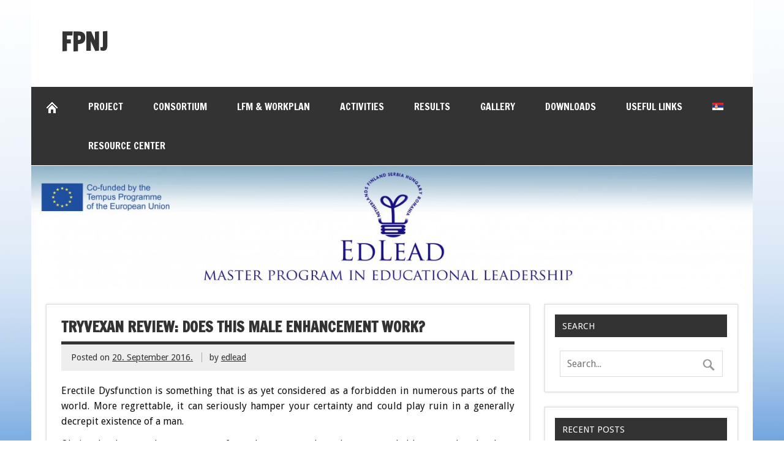

--- FILE ---
content_type: text/html; charset=UTF-8
request_url: http://edlead.pefja.kg.ac.rs/page/2/?page_number_8=3&page_number_2=1
body_size: 30506
content:
<!DOCTYPE html><!-- HTML 5 -->
<html lang="en-US">

<head>
<meta charset="UTF-8" />
<meta name="viewport" content="width=device-width, initial-scale=1">
<title>FPNJ | Page 2</title>
<link rel="profile" href="http://gmpg.org/xfn/11" />
<link rel="pingback" href="http://edlead.pefja.kg.ac.rs/xmlrpc.php" />

<!--[if lt IE 9]>
<script src="http://edlead.pefja.kg.ac.rs/wp-content/themes/zeedynamic/js/html5.js" type="text/javascript"></script>
<![endif]-->
<meta name='robots' content='max-image-preview:large' />
<link rel='dns-prefetch' href='//fonts.googleapis.com' />
<link rel="alternate" type="application/rss+xml" title="FPNJ &raquo; Feed" href="http://edlead.pefja.kg.ac.rs/feed/" />
<style id='wp-img-auto-sizes-contain-inline-css' type='text/css'>
img:is([sizes=auto i],[sizes^="auto," i]){contain-intrinsic-size:3000px 1500px}
/*# sourceURL=wp-img-auto-sizes-contain-inline-css */
</style>
<link rel='stylesheet' id='twb-open-sans-css' href='https://fonts.googleapis.com/css?family=Open+Sans%3A300%2C400%2C500%2C600%2C700%2C800&#038;display=swap&#038;ver=6.9' type='text/css' media='all' />
<link rel='stylesheet' id='twbbwg-global-css' href='http://edlead.pefja.kg.ac.rs/wp-content/plugins/photo-gallery/booster/assets/css/global.css?ver=1.0.0' type='text/css' media='all' />
<style id='wp-emoji-styles-inline-css' type='text/css'>

	img.wp-smiley, img.emoji {
		display: inline !important;
		border: none !important;
		box-shadow: none !important;
		height: 1em !important;
		width: 1em !important;
		margin: 0 0.07em !important;
		vertical-align: -0.1em !important;
		background: none !important;
		padding: 0 !important;
	}
/*# sourceURL=wp-emoji-styles-inline-css */
</style>
<style id='wp-block-library-inline-css' type='text/css'>
:root{--wp-block-synced-color:#7a00df;--wp-block-synced-color--rgb:122,0,223;--wp-bound-block-color:var(--wp-block-synced-color);--wp-editor-canvas-background:#ddd;--wp-admin-theme-color:#007cba;--wp-admin-theme-color--rgb:0,124,186;--wp-admin-theme-color-darker-10:#006ba1;--wp-admin-theme-color-darker-10--rgb:0,107,160.5;--wp-admin-theme-color-darker-20:#005a87;--wp-admin-theme-color-darker-20--rgb:0,90,135;--wp-admin-border-width-focus:2px}@media (min-resolution:192dpi){:root{--wp-admin-border-width-focus:1.5px}}.wp-element-button{cursor:pointer}:root .has-very-light-gray-background-color{background-color:#eee}:root .has-very-dark-gray-background-color{background-color:#313131}:root .has-very-light-gray-color{color:#eee}:root .has-very-dark-gray-color{color:#313131}:root .has-vivid-green-cyan-to-vivid-cyan-blue-gradient-background{background:linear-gradient(135deg,#00d084,#0693e3)}:root .has-purple-crush-gradient-background{background:linear-gradient(135deg,#34e2e4,#4721fb 50%,#ab1dfe)}:root .has-hazy-dawn-gradient-background{background:linear-gradient(135deg,#faaca8,#dad0ec)}:root .has-subdued-olive-gradient-background{background:linear-gradient(135deg,#fafae1,#67a671)}:root .has-atomic-cream-gradient-background{background:linear-gradient(135deg,#fdd79a,#004a59)}:root .has-nightshade-gradient-background{background:linear-gradient(135deg,#330968,#31cdcf)}:root .has-midnight-gradient-background{background:linear-gradient(135deg,#020381,#2874fc)}:root{--wp--preset--font-size--normal:16px;--wp--preset--font-size--huge:42px}.has-regular-font-size{font-size:1em}.has-larger-font-size{font-size:2.625em}.has-normal-font-size{font-size:var(--wp--preset--font-size--normal)}.has-huge-font-size{font-size:var(--wp--preset--font-size--huge)}.has-text-align-center{text-align:center}.has-text-align-left{text-align:left}.has-text-align-right{text-align:right}.has-fit-text{white-space:nowrap!important}#end-resizable-editor-section{display:none}.aligncenter{clear:both}.items-justified-left{justify-content:flex-start}.items-justified-center{justify-content:center}.items-justified-right{justify-content:flex-end}.items-justified-space-between{justify-content:space-between}.screen-reader-text{border:0;clip-path:inset(50%);height:1px;margin:-1px;overflow:hidden;padding:0;position:absolute;width:1px;word-wrap:normal!important}.screen-reader-text:focus{background-color:#ddd;clip-path:none;color:#444;display:block;font-size:1em;height:auto;left:5px;line-height:normal;padding:15px 23px 14px;text-decoration:none;top:5px;width:auto;z-index:100000}html :where(.has-border-color){border-style:solid}html :where([style*=border-top-color]){border-top-style:solid}html :where([style*=border-right-color]){border-right-style:solid}html :where([style*=border-bottom-color]){border-bottom-style:solid}html :where([style*=border-left-color]){border-left-style:solid}html :where([style*=border-width]){border-style:solid}html :where([style*=border-top-width]){border-top-style:solid}html :where([style*=border-right-width]){border-right-style:solid}html :where([style*=border-bottom-width]){border-bottom-style:solid}html :where([style*=border-left-width]){border-left-style:solid}html :where(img[class*=wp-image-]){height:auto;max-width:100%}:where(figure){margin:0 0 1em}html :where(.is-position-sticky){--wp-admin--admin-bar--position-offset:var(--wp-admin--admin-bar--height,0px)}@media screen and (max-width:600px){html :where(.is-position-sticky){--wp-admin--admin-bar--position-offset:0px}}

/*# sourceURL=wp-block-library-inline-css */
</style><style id='global-styles-inline-css' type='text/css'>
:root{--wp--preset--aspect-ratio--square: 1;--wp--preset--aspect-ratio--4-3: 4/3;--wp--preset--aspect-ratio--3-4: 3/4;--wp--preset--aspect-ratio--3-2: 3/2;--wp--preset--aspect-ratio--2-3: 2/3;--wp--preset--aspect-ratio--16-9: 16/9;--wp--preset--aspect-ratio--9-16: 9/16;--wp--preset--color--black: #000000;--wp--preset--color--cyan-bluish-gray: #abb8c3;--wp--preset--color--white: #ffffff;--wp--preset--color--pale-pink: #f78da7;--wp--preset--color--vivid-red: #cf2e2e;--wp--preset--color--luminous-vivid-orange: #ff6900;--wp--preset--color--luminous-vivid-amber: #fcb900;--wp--preset--color--light-green-cyan: #7bdcb5;--wp--preset--color--vivid-green-cyan: #00d084;--wp--preset--color--pale-cyan-blue: #8ed1fc;--wp--preset--color--vivid-cyan-blue: #0693e3;--wp--preset--color--vivid-purple: #9b51e0;--wp--preset--gradient--vivid-cyan-blue-to-vivid-purple: linear-gradient(135deg,rgb(6,147,227) 0%,rgb(155,81,224) 100%);--wp--preset--gradient--light-green-cyan-to-vivid-green-cyan: linear-gradient(135deg,rgb(122,220,180) 0%,rgb(0,208,130) 100%);--wp--preset--gradient--luminous-vivid-amber-to-luminous-vivid-orange: linear-gradient(135deg,rgb(252,185,0) 0%,rgb(255,105,0) 100%);--wp--preset--gradient--luminous-vivid-orange-to-vivid-red: linear-gradient(135deg,rgb(255,105,0) 0%,rgb(207,46,46) 100%);--wp--preset--gradient--very-light-gray-to-cyan-bluish-gray: linear-gradient(135deg,rgb(238,238,238) 0%,rgb(169,184,195) 100%);--wp--preset--gradient--cool-to-warm-spectrum: linear-gradient(135deg,rgb(74,234,220) 0%,rgb(151,120,209) 20%,rgb(207,42,186) 40%,rgb(238,44,130) 60%,rgb(251,105,98) 80%,rgb(254,248,76) 100%);--wp--preset--gradient--blush-light-purple: linear-gradient(135deg,rgb(255,206,236) 0%,rgb(152,150,240) 100%);--wp--preset--gradient--blush-bordeaux: linear-gradient(135deg,rgb(254,205,165) 0%,rgb(254,45,45) 50%,rgb(107,0,62) 100%);--wp--preset--gradient--luminous-dusk: linear-gradient(135deg,rgb(255,203,112) 0%,rgb(199,81,192) 50%,rgb(65,88,208) 100%);--wp--preset--gradient--pale-ocean: linear-gradient(135deg,rgb(255,245,203) 0%,rgb(182,227,212) 50%,rgb(51,167,181) 100%);--wp--preset--gradient--electric-grass: linear-gradient(135deg,rgb(202,248,128) 0%,rgb(113,206,126) 100%);--wp--preset--gradient--midnight: linear-gradient(135deg,rgb(2,3,129) 0%,rgb(40,116,252) 100%);--wp--preset--font-size--small: 13px;--wp--preset--font-size--medium: 20px;--wp--preset--font-size--large: 36px;--wp--preset--font-size--x-large: 42px;--wp--preset--spacing--20: 0.44rem;--wp--preset--spacing--30: 0.67rem;--wp--preset--spacing--40: 1rem;--wp--preset--spacing--50: 1.5rem;--wp--preset--spacing--60: 2.25rem;--wp--preset--spacing--70: 3.38rem;--wp--preset--spacing--80: 5.06rem;--wp--preset--shadow--natural: 6px 6px 9px rgba(0, 0, 0, 0.2);--wp--preset--shadow--deep: 12px 12px 50px rgba(0, 0, 0, 0.4);--wp--preset--shadow--sharp: 6px 6px 0px rgba(0, 0, 0, 0.2);--wp--preset--shadow--outlined: 6px 6px 0px -3px rgb(255, 255, 255), 6px 6px rgb(0, 0, 0);--wp--preset--shadow--crisp: 6px 6px 0px rgb(0, 0, 0);}:where(.is-layout-flex){gap: 0.5em;}:where(.is-layout-grid){gap: 0.5em;}body .is-layout-flex{display: flex;}.is-layout-flex{flex-wrap: wrap;align-items: center;}.is-layout-flex > :is(*, div){margin: 0;}body .is-layout-grid{display: grid;}.is-layout-grid > :is(*, div){margin: 0;}:where(.wp-block-columns.is-layout-flex){gap: 2em;}:where(.wp-block-columns.is-layout-grid){gap: 2em;}:where(.wp-block-post-template.is-layout-flex){gap: 1.25em;}:where(.wp-block-post-template.is-layout-grid){gap: 1.25em;}.has-black-color{color: var(--wp--preset--color--black) !important;}.has-cyan-bluish-gray-color{color: var(--wp--preset--color--cyan-bluish-gray) !important;}.has-white-color{color: var(--wp--preset--color--white) !important;}.has-pale-pink-color{color: var(--wp--preset--color--pale-pink) !important;}.has-vivid-red-color{color: var(--wp--preset--color--vivid-red) !important;}.has-luminous-vivid-orange-color{color: var(--wp--preset--color--luminous-vivid-orange) !important;}.has-luminous-vivid-amber-color{color: var(--wp--preset--color--luminous-vivid-amber) !important;}.has-light-green-cyan-color{color: var(--wp--preset--color--light-green-cyan) !important;}.has-vivid-green-cyan-color{color: var(--wp--preset--color--vivid-green-cyan) !important;}.has-pale-cyan-blue-color{color: var(--wp--preset--color--pale-cyan-blue) !important;}.has-vivid-cyan-blue-color{color: var(--wp--preset--color--vivid-cyan-blue) !important;}.has-vivid-purple-color{color: var(--wp--preset--color--vivid-purple) !important;}.has-black-background-color{background-color: var(--wp--preset--color--black) !important;}.has-cyan-bluish-gray-background-color{background-color: var(--wp--preset--color--cyan-bluish-gray) !important;}.has-white-background-color{background-color: var(--wp--preset--color--white) !important;}.has-pale-pink-background-color{background-color: var(--wp--preset--color--pale-pink) !important;}.has-vivid-red-background-color{background-color: var(--wp--preset--color--vivid-red) !important;}.has-luminous-vivid-orange-background-color{background-color: var(--wp--preset--color--luminous-vivid-orange) !important;}.has-luminous-vivid-amber-background-color{background-color: var(--wp--preset--color--luminous-vivid-amber) !important;}.has-light-green-cyan-background-color{background-color: var(--wp--preset--color--light-green-cyan) !important;}.has-vivid-green-cyan-background-color{background-color: var(--wp--preset--color--vivid-green-cyan) !important;}.has-pale-cyan-blue-background-color{background-color: var(--wp--preset--color--pale-cyan-blue) !important;}.has-vivid-cyan-blue-background-color{background-color: var(--wp--preset--color--vivid-cyan-blue) !important;}.has-vivid-purple-background-color{background-color: var(--wp--preset--color--vivid-purple) !important;}.has-black-border-color{border-color: var(--wp--preset--color--black) !important;}.has-cyan-bluish-gray-border-color{border-color: var(--wp--preset--color--cyan-bluish-gray) !important;}.has-white-border-color{border-color: var(--wp--preset--color--white) !important;}.has-pale-pink-border-color{border-color: var(--wp--preset--color--pale-pink) !important;}.has-vivid-red-border-color{border-color: var(--wp--preset--color--vivid-red) !important;}.has-luminous-vivid-orange-border-color{border-color: var(--wp--preset--color--luminous-vivid-orange) !important;}.has-luminous-vivid-amber-border-color{border-color: var(--wp--preset--color--luminous-vivid-amber) !important;}.has-light-green-cyan-border-color{border-color: var(--wp--preset--color--light-green-cyan) !important;}.has-vivid-green-cyan-border-color{border-color: var(--wp--preset--color--vivid-green-cyan) !important;}.has-pale-cyan-blue-border-color{border-color: var(--wp--preset--color--pale-cyan-blue) !important;}.has-vivid-cyan-blue-border-color{border-color: var(--wp--preset--color--vivid-cyan-blue) !important;}.has-vivid-purple-border-color{border-color: var(--wp--preset--color--vivid-purple) !important;}.has-vivid-cyan-blue-to-vivid-purple-gradient-background{background: var(--wp--preset--gradient--vivid-cyan-blue-to-vivid-purple) !important;}.has-light-green-cyan-to-vivid-green-cyan-gradient-background{background: var(--wp--preset--gradient--light-green-cyan-to-vivid-green-cyan) !important;}.has-luminous-vivid-amber-to-luminous-vivid-orange-gradient-background{background: var(--wp--preset--gradient--luminous-vivid-amber-to-luminous-vivid-orange) !important;}.has-luminous-vivid-orange-to-vivid-red-gradient-background{background: var(--wp--preset--gradient--luminous-vivid-orange-to-vivid-red) !important;}.has-very-light-gray-to-cyan-bluish-gray-gradient-background{background: var(--wp--preset--gradient--very-light-gray-to-cyan-bluish-gray) !important;}.has-cool-to-warm-spectrum-gradient-background{background: var(--wp--preset--gradient--cool-to-warm-spectrum) !important;}.has-blush-light-purple-gradient-background{background: var(--wp--preset--gradient--blush-light-purple) !important;}.has-blush-bordeaux-gradient-background{background: var(--wp--preset--gradient--blush-bordeaux) !important;}.has-luminous-dusk-gradient-background{background: var(--wp--preset--gradient--luminous-dusk) !important;}.has-pale-ocean-gradient-background{background: var(--wp--preset--gradient--pale-ocean) !important;}.has-electric-grass-gradient-background{background: var(--wp--preset--gradient--electric-grass) !important;}.has-midnight-gradient-background{background: var(--wp--preset--gradient--midnight) !important;}.has-small-font-size{font-size: var(--wp--preset--font-size--small) !important;}.has-medium-font-size{font-size: var(--wp--preset--font-size--medium) !important;}.has-large-font-size{font-size: var(--wp--preset--font-size--large) !important;}.has-x-large-font-size{font-size: var(--wp--preset--font-size--x-large) !important;}
/*# sourceURL=global-styles-inline-css */
</style>

<style id='classic-theme-styles-inline-css' type='text/css'>
/*! This file is auto-generated */
.wp-block-button__link{color:#fff;background-color:#32373c;border-radius:9999px;box-shadow:none;text-decoration:none;padding:calc(.667em + 2px) calc(1.333em + 2px);font-size:1.125em}.wp-block-file__button{background:#32373c;color:#fff;text-decoration:none}
/*# sourceURL=/wp-includes/css/classic-themes.min.css */
</style>
<link rel='stylesheet' id='h5ap-public-css' href='http://edlead.pefja.kg.ac.rs/wp-content/plugins/html5-audio-player/assets/css/style.css?ver=2.5.3' type='text/css' media='all' />
<link rel='stylesheet' id='bwg_fonts-css' href='http://edlead.pefja.kg.ac.rs/wp-content/plugins/photo-gallery/css/bwg-fonts/fonts.css?ver=0.0.1' type='text/css' media='all' />
<link rel='stylesheet' id='sumoselect-css' href='http://edlead.pefja.kg.ac.rs/wp-content/plugins/photo-gallery/css/sumoselect.min.css?ver=3.4.6' type='text/css' media='all' />
<link rel='stylesheet' id='mCustomScrollbar-css' href='http://edlead.pefja.kg.ac.rs/wp-content/plugins/photo-gallery/css/jquery.mCustomScrollbar.min.css?ver=3.1.5' type='text/css' media='all' />
<link rel='stylesheet' id='bwg_frontend-css' href='http://edlead.pefja.kg.ac.rs/wp-content/plugins/photo-gallery/css/styles.min.css?ver=1.8.35' type='text/css' media='all' />
<link rel='stylesheet' id='themezee_zeeDynamic_stylesheet-css' href='http://edlead.pefja.kg.ac.rs/wp-content/themes/zeedynamic/style.css?ver=6.9' type='text/css' media='all' />
<link rel='stylesheet' id='themezee_zeeDynamic_flexslider-css' href='http://edlead.pefja.kg.ac.rs/wp-content/themes/zeedynamic/css/flexslider.css?ver=6.9' type='text/css' media='all' />
<link rel='stylesheet' id='themezee_default_font-css' href='//fonts.googleapis.com/css?family=Droid+Sans&#038;ver=6.9' type='text/css' media='all' />
<link rel='stylesheet' id='themezee_default_title_font-css' href='//fonts.googleapis.com/css?family=Francois+One&#038;ver=6.9' type='text/css' media='all' />
<link rel='stylesheet' id='dflip-icons-style-css' href='http://edlead.pefja.kg.ac.rs/wp-content/plugins/dflip/assets/css/themify-icons.min.css?ver=1.5.6' type='text/css' media='all' />
<link rel='stylesheet' id='dflip-style-css' href='http://edlead.pefja.kg.ac.rs/wp-content/plugins/dflip/assets/css/dflip.min.css?ver=1.5.6' type='text/css' media='all' />
<script type="text/javascript" data-cfasync="false" src="http://edlead.pefja.kg.ac.rs/wp-includes/js/jquery/jquery.min.js?ver=3.7.1" id="jquery-core-js"></script>
<script type="text/javascript" src="http://edlead.pefja.kg.ac.rs/wp-includes/js/jquery/jquery-migrate.min.js?ver=3.4.1" id="jquery-migrate-js"></script>
<script type="text/javascript" src="http://edlead.pefja.kg.ac.rs/wp-content/plugins/photo-gallery/booster/assets/js/circle-progress.js?ver=1.2.2" id="twbbwg-circle-js"></script>
<script type="text/javascript" id="twbbwg-global-js-extra">
/* <![CDATA[ */
var twb = {"nonce":"97be3feb32","ajax_url":"http://edlead.pefja.kg.ac.rs/wp-admin/admin-ajax.php","plugin_url":"http://edlead.pefja.kg.ac.rs/wp-content/plugins/photo-gallery/booster","href":"http://edlead.pefja.kg.ac.rs/wp-admin/admin.php?page=twbbwg_photo-gallery"};
var twb = {"nonce":"97be3feb32","ajax_url":"http://edlead.pefja.kg.ac.rs/wp-admin/admin-ajax.php","plugin_url":"http://edlead.pefja.kg.ac.rs/wp-content/plugins/photo-gallery/booster","href":"http://edlead.pefja.kg.ac.rs/wp-admin/admin.php?page=twbbwg_photo-gallery"};
//# sourceURL=twbbwg-global-js-extra
/* ]]> */
</script>
<script type="text/javascript" src="http://edlead.pefja.kg.ac.rs/wp-content/plugins/photo-gallery/booster/assets/js/global.js?ver=1.0.0" id="twbbwg-global-js"></script>
<script type="text/javascript" src="http://edlead.pefja.kg.ac.rs/wp-content/plugins/photo-gallery/js/jquery.sumoselect.min.js?ver=3.4.6" id="sumoselect-js"></script>
<script type="text/javascript" src="http://edlead.pefja.kg.ac.rs/wp-content/plugins/photo-gallery/js/tocca.min.js?ver=2.0.9" id="bwg_mobile-js"></script>
<script type="text/javascript" src="http://edlead.pefja.kg.ac.rs/wp-content/plugins/photo-gallery/js/jquery.mCustomScrollbar.concat.min.js?ver=3.1.5" id="mCustomScrollbar-js"></script>
<script type="text/javascript" src="http://edlead.pefja.kg.ac.rs/wp-content/plugins/photo-gallery/js/jquery.fullscreen.min.js?ver=0.6.0" id="jquery-fullscreen-js"></script>
<script type="text/javascript" id="bwg_frontend-js-extra">
/* <![CDATA[ */
var bwg_objectsL10n = {"bwg_field_required":"field is required.","bwg_mail_validation":"This is not a valid email address.","bwg_search_result":"There are no images matching your search.","bwg_select_tag":"Select Tag","bwg_order_by":"Order By","bwg_search":"Search","bwg_show_ecommerce":"Show Ecommerce","bwg_hide_ecommerce":"Hide Ecommerce","bwg_show_comments":"Show Comments","bwg_hide_comments":"Hide Comments","bwg_restore":"Restore","bwg_maximize":"Maximize","bwg_fullscreen":"Fullscreen","bwg_exit_fullscreen":"Exit Fullscreen","bwg_search_tag":"SEARCH...","bwg_tag_no_match":"No tags found","bwg_all_tags_selected":"All tags selected","bwg_tags_selected":"tags selected","play":"Play","pause":"Pause","is_pro":"","bwg_play":"Play","bwg_pause":"Pause","bwg_hide_info":"Hide info","bwg_show_info":"Show info","bwg_hide_rating":"Hide rating","bwg_show_rating":"Show rating","ok":"Ok","cancel":"Cancel","select_all":"Select all","lazy_load":"0","lazy_loader":"http://edlead.pefja.kg.ac.rs/wp-content/plugins/photo-gallery/images/ajax_loader.png","front_ajax":"0","bwg_tag_see_all":"see all tags","bwg_tag_see_less":"see less tags"};
//# sourceURL=bwg_frontend-js-extra
/* ]]> */
</script>
<script type="text/javascript" src="http://edlead.pefja.kg.ac.rs/wp-content/plugins/photo-gallery/js/scripts.min.js?ver=1.8.35" id="bwg_frontend-js"></script>
<script type="text/javascript" src="http://edlead.pefja.kg.ac.rs/wp-content/themes/zeedynamic/js/jquery.flexslider-min.js?ver=6.9" id="themezee_jquery_flexslider-js"></script>
<script type="text/javascript" id="themezee_jquery_frontpage_slider-js-extra">
/* <![CDATA[ */
var themezeeSliderParams = {"animation":"slide","speed":"7000"};
//# sourceURL=themezee_jquery_frontpage_slider-js-extra
/* ]]> */
</script>
<script type="text/javascript" src="http://edlead.pefja.kg.ac.rs/wp-content/themes/zeedynamic/js/slider.js?ver=6.9" id="themezee_jquery_frontpage_slider-js"></script>
<script type="text/javascript" id="themezee_jquery_navigation-js-extra">
/* <![CDATA[ */
var themezeeNavigationParams = {"menuTitle":"Menu"};
//# sourceURL=themezee_jquery_navigation-js-extra
/* ]]> */
</script>
<script type="text/javascript" src="http://edlead.pefja.kg.ac.rs/wp-content/themes/zeedynamic/js/navigation.js?ver=6.9" id="themezee_jquery_navigation-js"></script>
<link rel="https://api.w.org/" href="http://edlead.pefja.kg.ac.rs/wp-json/" /><link rel="EditURI" type="application/rsd+xml" title="RSD" href="http://edlead.pefja.kg.ac.rs/xmlrpc.php?rsd" />
<meta name="generator" content="WordPress 6.9" />
        <style>
            .mejs-container:has(.plyr) {
                height: auto;
                background: transparent
            }

            .mejs-container:has(.plyr) .mejs-controls {
                display: none
            }

            .h5ap_all {
                --shadow-color: 197deg 32% 65%;
                border-radius: 6px;
                box-shadow: 0px 0px 9.6px hsl(var(--shadow-color)/.36), 0 1.7px 1.9px 0px hsl(var(--shadow-color)/.36), 0 4.3px 1.8px -1.7px hsl(var(--shadow-color)/.36), -0.1px 10.6px 11.9px -2.5px hsl(var(--shadow-color)/.36);
                margin: 16px auto;
            }

            .h5ap_single_button {
                height: 50px;
            }
        </style>
    		<style>
			span.h5ap_single_button {
				display: inline-flex;
				justify-content: center;
				align-items: center;
			}

			.h5ap_single_button span {
				line-height: 0;
			}

			span#h5ap_single_button span svg {
				cursor: pointer;
			}

			#skin_default .plyr__control,
			#skin_default .plyr__time {
				color: #4f5b5f			}

			#skin_default .plyr__control:hover {
				background: #1aafff;
				color: #f5f5f5			}

			#skin_default .plyr__controls {
				background: #f5f5f5			}

			#skin_default .plyr__controls__item input {
				color: #1aafff			}

			.plyr {
				--plyr-color-main: #4f5b5f			}

			/* Custom Css */
					</style>
<style type="text/css">
			a, a:link, a:visited, .comment a:link, .comment a:visited,
			.wp-pagenavi a:link, .wp-pagenavi a:visited, #image-nav .nav-previous a, #image-nav .nav-next a {
				color: #1562a5;
			}
			input[type="submit"], .more-link span, .read-more, #commentform #submit {
				background-color: #1562a5;
			}
			#footer-widgets-bg, #footer-wrap {
				background-color: #333333;
			}
			#navi-wrap {
				background-color: #333333;
			}
			#mainnav-menu a:hover, #mainnav-menu ul a:hover, #mainnav-icon:hover {
				background-color: #1562a5;
			}
			#logo .site-title, .page-title, .post-title, .post-title a:link, .post-title a:visited, .archive-title span,
			.postmeta a:link, .postmeta a:visited, #comments .comments-title, #respond #reply-title {
				color: #333333;
			}
			.page-title, .post-title, #comments .comments-title, #respond #reply-title {
				border-bottom: 5px solid #333333;
			}
			#logo a:hover .site-title, .post-title a:hover, .post-title a:active{
				color: #1562a5;
			}
			.postinfo .meta-category a, .comment-author .fn {
				background-color: #333333;
			}
			.postinfo .meta-category a:hover, .postinfo .meta-category a:active,
			.bypostauthor .fn, .comment-author-admin .fn {
				background-color: #1562a5;
			}
			#sidebar .widgettitle, #sidebar .widget-tabnav li a {
				background-color: #333333;
			}
			#sidebar a:link, #sidebar a:visited{
				color: #1562a5;
			}
			.slide-entry {
				border-top: 10px solid #1562a5;
			}
			#frontpage-slider:hover .zeeflex-next:hover, #frontpage-slider:hover .zeeflex-prev:hover,
			#frontpage-slider .zeeflex-control-paging li a.zeeflex-active {
				background-color: #1562a5;
			}
			.frontpage-category-title {
				background-color: #333333;
			}
		</style><style type="text/css"></style><script data-cfasync="false"> var dFlipLocation = "http://edlead.pefja.kg.ac.rs/wp-content/plugins/dflip/assets/"; var dFlipWPGlobal = {"text":{"toggleSound":"Turn on\/off Sound","toggleThumbnails":"Toggle Thumbnails","toggleOutline":"Toggle Outline\/Bookmark","previousPage":"Previous Page","nextPage":"Next Page","toggleFullscreen":"Toggle Fullscreen","zoomIn":"Zoom In","zoomOut":"Zoom Out","toggleHelp":"Toggle Help","singlePageMode":"Single Page Mode","doublePageMode":"Double Page Mode","downloadPDFFile":"Download PDF File","gotoFirstPage":"Goto First Page","gotoLastPage":"Goto Last Page","share":"Share"},"moreControls":"download,pageMode,startPage,endPage,sound","hideControls":"","scrollWheel":"true","backgroundColor":"#777","backgroundImage":"","height":"auto","paddingLeft":"20","paddingRight":"20","controlsPosition":"bottom","duration":"800","soundEnable":"true","enableDownload":"true","enableAnalytics":"false","webgl":"false","hard":"none","maxTextureSize":"1600","rangeChunkSize":"524288","zoomRatio":"1.5","stiffness":"3","singlePageMode":"0","autoPlay":"false","autoPlayDuration":"5000","autoPlayStart":"false","linkTarget":"2"};</script><style type="text/css" id="custom-background-css">
body.custom-background { background-color: #ffffff; background-image: url("http://edlead.pefja.kg.ac.rs/wp-content/uploads/2014/04/1f4c93-2222.jpg"); background-position: center top; background-size: auto; background-repeat: repeat; background-attachment: fixed; }
</style>
	


</head>

<body class="blog paged custom-background paged-2 wp-theme-zeedynamic">

<div id="wrapper" class="hfeed">
	
		<div id="header-wrap">
	
		<header id="header" class="container clearfix" role="banner">

			<div id="logo">
			
				<a href="http://edlead.pefja.kg.ac.rs/" title="FPNJ" rel="home">
								<h1 class="site-title">FPNJ</h1>
							</a>
				
							<h2 class="site-description"></h2>
						
			</div>

		</header>
	
	</div>
		
	<div id="navi-wrap">
		<nav id="mainnav" class="container clearfix" role="navigation">
			<ul id="mainnav-menu" class="menu"><li id="menu-item-85" class="menu-item menu-item-type-custom menu-item-object-custom menu-item-home menu-item-85"><a href="//edlead.pefja.kg.ac.rs"><img src="//edlead.pefja.kg.ac.rs/wp-content/uploads/2014/04/home_icon_2.png" alt="Početna" ></a></li>
<li id="menu-item-13" class="menu-item menu-item-type-post_type menu-item-object-page menu-item-has-children menu-item-13"><a href="http://edlead.pefja.kg.ac.rs/project/">Project</a>
<ul class="sub-menu">
	<li id="menu-item-25" class="menu-item menu-item-type-post_type menu-item-object-page menu-item-25"><a href="http://edlead.pefja.kg.ac.rs/aims-and-objectives/">Aims and objectives</a></li>
	<li id="menu-item-29" class="menu-item menu-item-type-post_type menu-item-object-page menu-item-29"><a href="http://edlead.pefja.kg.ac.rs/summary/">Summary</a></li>
	<li id="menu-item-27" class="menu-item menu-item-type-post_type menu-item-object-page menu-item-27"><a href="http://edlead.pefja.kg.ac.rs/background/">Background</a></li>
	<li id="menu-item-28" class="menu-item menu-item-type-post_type menu-item-object-page menu-item-28"><a href="http://edlead.pefja.kg.ac.rs/description/">Description</a></li>
	<li id="menu-item-26" class="menu-item menu-item-type-post_type menu-item-object-page menu-item-26"><a href="http://edlead.pefja.kg.ac.rs/dissemination/">Dissemination</a></li>
</ul>
</li>
<li id="menu-item-38" class="menu-item menu-item-type-post_type menu-item-object-page menu-item-has-children menu-item-38"><a href="http://edlead.pefja.kg.ac.rs/consortium/">Consortium</a>
<ul class="sub-menu">
	<li id="menu-item-37" class="menu-item menu-item-type-post_type menu-item-object-page menu-item-37"><a href="http://edlead.pefja.kg.ac.rs/map/">MASTER PROGRAM IN EDUCATIONAL LEADERSHIP EUROPE MAP</a></li>
	<li id="menu-item-186" class="menu-item menu-item-type-post_type menu-item-object-page menu-item-186"><a href="http://edlead.pefja.kg.ac.rs/map-serbia/">MASTER PROGRAM IN EDUCATIONAL LEADERSHIP SERBIA MAP</a></li>
	<li id="menu-item-36" class="menu-item menu-item-type-post_type menu-item-object-page menu-item-has-children menu-item-36"><a href="http://edlead.pefja.kg.ac.rs/members/">Members</a>
	<ul class="sub-menu">
		<li id="menu-item-212" class="menu-item menu-item-type-post_type menu-item-object-page menu-item-212"><a href="http://edlead.pefja.kg.ac.rs/p1-ukg-university-of-kragujevac-serbia/">P1 (UKG) UNIVERSITY OF KRAGUJEVAC, SERBIA</a></li>
		<li id="menu-item-221" class="menu-item menu-item-type-post_type menu-item-object-page menu-item-221"><a href="http://edlead.pefja.kg.ac.rs/p2-ub-university-of-belgrade-serbia/">P2 (UB) UNIVERSITY OF BELGRADE, SERBIA</a></li>
		<li id="menu-item-233" class="menu-item menu-item-type-post_type menu-item-object-page menu-item-233"><a href="http://edlead.pefja.kg.ac.rs/p3-uns-university-of-novi-sad-serbia/">P3 (UNS) UNIVERSITY OF NOVI SAD, SERBIA</a></li>
		<li id="menu-item-238" class="menu-item menu-item-type-post_type menu-item-object-page menu-item-238"><a href="http://edlead.pefja.kg.ac.rs/p4-uni-university-of-nis-serbia/">P4 (UNI) UNIVERSITY OF NIS, SERBIA</a></li>
		<li id="menu-item-248" class="menu-item menu-item-type-post_type menu-item-object-page menu-item-248"><a href="http://edlead.pefja.kg.ac.rs/p5-ipi-institute-for-educational-research-serbia/">P5 (IPI) INSTITUTE FOR EDUCATIONAL RESEARCH, SERBIA</a></li>
		<li id="menu-item-253" class="menu-item menu-item-type-post_type menu-item-object-page menu-item-253"><a href="http://edlead.pefja.kg.ac.rs/p6-nso-netherlands-school-of-educational-management/">P6 (NSO)  NETHERLANDS SCHOOL OF EDUCATIONAL MANAGEMENT</a></li>
		<li id="menu-item-267" class="menu-item menu-item-type-post_type menu-item-object-page menu-item-267"><a href="http://edlead.pefja.kg.ac.rs/p7-uj-university-of-jyvaskyla-finland/">P7 (UJ) UNIVERSITY OF JYVÄSKYLÄ, FINLAND</a></li>
		<li id="menu-item-266" class="menu-item menu-item-type-post_type menu-item-object-page menu-item-266"><a href="http://edlead.pefja.kg.ac.rs/p8-szte-university-of-szeged-szeged-hungary/">P8 (SZTE) UNIVERSITY OF SZEGED, SZEGED, HUNGARY</a></li>
		<li id="menu-item-265" class="menu-item menu-item-type-post_type menu-item-object-page menu-item-265"><a href="http://edlead.pefja.kg.ac.rs/p9-uiac-universitatea-alexandru-ioan-cuza-of-iasi-romania/">P9 (UIAC) UNIVERSITATEA “ALEXANDRU IOAN CUZA” OF IASI, ROMANIA</a></li>
		<li id="menu-item-282" class="menu-item menu-item-type-post_type menu-item-object-page menu-item-282"><a href="http://edlead.pefja.kg.ac.rs/p10-mest-ministry-of-education-science-and-technological/">P10 (MEST) MINISTRY OF EDUCATION, SCIENCE AND TECHNOLOGICAL DEVELOPMENT</a></li>
		<li id="menu-item-279" class="menu-item menu-item-type-post_type menu-item-object-page menu-item-279"><a href="http://edlead.pefja.kg.ac.rs/p11-htapsns-head-teacher-assosiation-of-primary-schools-of-novi-sad-serbia/">P11 (HTAPSNS) HEAD TEACHER ASSOSIATION OF PRIMARY SCHOOLS OF NOVI SAD, SERBIA</a></li>
		<li id="menu-item-278" class="menu-item menu-item-type-post_type menu-item-object-page menu-item-278"><a href="http://edlead.pefja.kg.ac.rs/p12-ahspns-association-of-high-school-principals-novi-sad-serbia/">P12 (AHSPNS) ASSOCIATION OF HIGH SCHOOL PRINCIPALS, NOVI SAD, SERBIA</a></li>
		<li id="menu-item-277" class="menu-item menu-item-type-post_type menu-item-object-page menu-item-277"><a href="http://edlead.pefja.kg.ac.rs/p13-cmz-city-municapility-of-zvezdara-belgrade-serbia/">P13 (CMZ) CITY MUNICAPILITY OF ZVEZDARA, BELGRADE, SERBIA</a></li>
	</ul>
</li>
</ul>
</li>
<li id="menu-item-50" class="menu-item menu-item-type-post_type menu-item-object-page menu-item-50"><a href="http://edlead.pefja.kg.ac.rs/work-plan/">LFM &#038; Workplan</a></li>
<li id="menu-item-48" class="menu-item menu-item-type-post_type menu-item-object-page menu-item-has-children menu-item-48"><a href="http://edlead.pefja.kg.ac.rs/activities/">Activities</a>
<ul class="sub-menu">
	<li id="menu-item-49" class="menu-item menu-item-type-post_type menu-item-object-page menu-item-49"><a href="http://edlead.pefja.kg.ac.rs/work-packages/">Workplan</a></li>
	<li id="menu-item-51" class="menu-item menu-item-type-post_type menu-item-object-page menu-item-51"><a href="http://edlead.pefja.kg.ac.rs/activities/">Activities</a></li>
</ul>
</li>
<li id="menu-item-61" class="menu-item menu-item-type-post_type menu-item-object-page menu-item-61"><a href="http://edlead.pefja.kg.ac.rs/project-results/">Results</a></li>
<li id="menu-item-67" class="menu-item menu-item-type-post_type menu-item-object-page menu-item-67"><a href="http://edlead.pefja.kg.ac.rs/gallery/">Gallery</a></li>
<li id="menu-item-71" class="menu-item menu-item-type-post_type menu-item-object-page menu-item-has-children menu-item-71"><a href="http://edlead.pefja.kg.ac.rs/downloads/">Downloads</a>
<ul class="sub-menu">
	<li id="menu-item-530" class="menu-item menu-item-type-post_type menu-item-object-page menu-item-530"><a href="http://edlead.pefja.kg.ac.rs/publications-and-reports/">Publications and Reports</a></li>
	<li id="menu-item-548" class="menu-item menu-item-type-post_type menu-item-object-page menu-item-548"><a href="http://edlead.pefja.kg.ac.rs/project-visual-identity-files/">Project visual identity files</a></li>
	<li id="menu-item-529" class="menu-item menu-item-type-post_type menu-item-object-page menu-item-529"><a href="http://edlead.pefja.kg.ac.rs/documents/">Administrative documents</a></li>
</ul>
</li>
<li id="menu-item-72" class="menu-item menu-item-type-post_type menu-item-object-page menu-item-72"><a href="http://edlead.pefja.kg.ac.rs/usefull-links/">Useful links</a></li>
<li id="menu-item-491" class="menu-item menu-item-type-custom menu-item-object-custom menu-item-491"><a href="http://edlead.pefja.kg.ac.rs/sr" title="Klikni za srpski"><img src="//edlead.pefja.kg.ac.rs/wp-content/flags/rs.png" alt="Srpski" ></a></li>
<li id="menu-item-894" class="menu-item menu-item-type-custom menu-item-object-custom menu-item-894"><a href="http://edlead.pefja.kg.ac.rs/resurs">Resource Center</a></li>
</ul>		</nav>
	</div>
	
				<div id="custom-header" class="container">
				<img src="http://edlead.pefja.kg.ac.rs/wp-content/uploads/2015/10/cropped-Baner-2.jpg" />
			</div>
		
	<div id="wrap" class="container">
		
		<section id="content" class="primary" role="main">
		 
				
	<article id="post-1279" class="post-1279 post type-post status-publish format-standard hentry category-other-news">
		
		<h2 class="post-title"><a href="http://edlead.pefja.kg.ac.rs/tryvexan-review/" rel="bookmark">TryVexan Review: Does this male enhancement work?</a></h2>
		
		<div class="postmeta">		
		<span class="meta-date">
		Posted on <a href="http://edlead.pefja.kg.ac.rs/tryvexan-review/" title="12:16" rel="bookmark"><time datetime="2016-09-20T12:16:51+02:00">20. September 2016.</time></a>		</span>
		
		<span class="meta-author sep">
		by <a href="http://edlead.pefja.kg.ac.rs/author/edlead/" title="View all posts by edlead" rel="author">edlead</a>		</span>

		</div>
		
		<a href="http://edlead.pefja.kg.ac.rs/tryvexan-review/" rel="bookmark"></a>
					
		<div class="entry clearfix">
			<p style="text-align: justify;">Erectile Dysfunction is something that is as yet considered as a forbidden in numerous parts of the world. More regrettable, it can seriously hamper your certainty and could play ruin in a generally decrepit existence of a man.</p>
<p style="text-align: justify;">Obviously, there are huge amounts of supplements out there that unquenchably assert that they have a definitive answer for erectile brokenness. <span style="color: #0000ff;"><a id="merl" style="color: #0000ff;" href="https://www.pocketchanged.com/tryvexan-review/">Tryvexan Review</a></span> is the most recent expansion to this. How about we look at how great the item is.</p>
<p style="text-align: justify;">Proofreader&#8217;s Tip: Replace this supplement with a notable and demonstrated Male Enhancement Pill, Male Extra for better outcomes. Snap Here to peruse our official audit</p>
<p style="text-align: justify;"><strong>Organization Behind</strong></p>
<p style="text-align: justify;">Tryvexan is made by the Tryvexan male upgrade organization and according to the site is accessible for delivery all through the world.</p>
<p style="text-align: justify;"><strong>Cases</strong></p>
<p style="text-align: justify;">In all viewpoints, Tryvexan cases to,</p>
<ul>
<li style="text-align: justify;">Have unmistakable fixings that assistance an extraordinary arrangement in enhancing sexual execution.</li>
<li style="text-align: justify;">Reestablishes the testosterone level of the body.</li>
<li style="text-align: justify;">Heighten the climaxes, consequently bringing about longer exhibitions in bed.</li>
<li style="text-align: justify;">Lift the nitric oxide levels that expansion the bloodstream for imperativeness.</li>
</ul>
<p style="text-align: justify;"><strong>Fixings</strong></p>
<p style="text-align: justify;">Tryvexan significantly gloats of Vitamin B6 and Vitamin B12 supplements. It likewise has concentrates of fenugreek and Yohimbe bark that has been utilized generally to support moxie levels.</p>
<p style="text-align: justify;">Aside from it, Tryvexan has hints of Vitamin D3 supplements and Tribulus remove indeed a characteristic herb that is utilized as a part of expanding the essentialness part.</p>
<p style="text-align: justify;">Editorial manager&#8217;s Tip: Replace this supplement with an outstanding and demonstrated Male Enhancement Pill, Male Extra for better outcomes. Snap Here to peruse our official survey</p>
<h2 style="text-align: justify;">How Does Tryvexan Work?</h2>
<p style="text-align: justify;">The suggested dose according to the site is to take one case for each prior day you go to bed. The site additionally asks us to drink a lot of water while in taking these supplements.</p>
<p style="text-align: justify;"><strong>Tryvexan Pros</strong></p>
<ul>
<li style="text-align: justify;">Since it has customary characteristic fixings in it, Tryvexan can be utilized by men over the age of 30 for expanding their drive levels</li>
<li style="text-align: justify;">It builds your ripeness and can bring about more sperm generation.</li>
</ul>
<p style="text-align: justify;"><strong>Tryvexan Cons</strong></p>
<ul>
<li style="text-align: justify;">The item is entirely not prescribed for adolescents as it has been made to work out just for men in their later ages.</li>
<li style="text-align: justify;">Try not to utilize the item under any conditions on the off chance that you are experiencing solutions or treatment for another sickness.</li>
<li style="text-align: justify;">Despite the fact that it is a characteristic supplement, regardless it has hints of chemicals, which can cause some symptoms like anxiety and lack of sleep.</li>
<li style="text-align: justify;">The suggested dose at any cost ought to never be managed. Additional measurements can prompt numerous symptoms and some of them can be perilous.</li>
</ul>
<p style="text-align: justify;"><strong>Tryvexan Results</strong></p>
<p style="text-align: justify;">Generally speaking, the item, despite the fact that it cases to have just normal fixings, unquestionably has compound supplements in it and yes, there can be some concealed symptoms over the long haul.</p>
<p style="text-align: justify;">This can absolutely end up being a damper for men who are searching for a snappy answer for their erectile issues.</p>
<p style="text-align: justify;">Manager&#8217;s Tip: Replace this supplement with an outstanding and demonstrated Male Enhancement Pill, Male Extra for better outcomes. Snap Here to peruse our official survey</p>
<h3 style="text-align: justify;">Where to purchase Tryvexan?</h3>
<p style="text-align: justify;">Tryvexan isn&#8217;t accessible locally and can be requested by just through their online retailers and friends site.</p>
<h3 style="text-align: justify;">Is Tryvexan a Scam?</h3>
<p style="text-align: justify;">While there have been a few audits asserting that Tryvexan is the new ponder medication of the market, it absolutely does not catch the best space for erectile brokenness cure.</p>
<p style="text-align: justify;">The item additionally may not be appropriate for all men beyond 30 years old.</p>
<h3 style="text-align: justify;">Tryvexan Side Effects</h3>
<p style="text-align: justify;">While the characteristic fixings in the item might be valuable to you in a short run, taking Tryvexan for a stretched out period can prompt numerous reactions.</p>
<p style="text-align: justify;">Tryvexan additionally isn&#8217;t reasonable for everybody and on the off chance that you are under any pharmaceutical, you are taboo from taking it. <span style="color: #0000ff;"><a id="merl" style="color: #0000ff;" href="https://www.pocketchanged.com/">Health Supplement</a></span> Additionally, having more than the prescribed measurements can prompt extreme medical problems.</p>
<h4 style="text-align: justify;">Last Verdict</h4>
<p style="text-align: justify;">While the site guarantees the general impacts of Tryvexan, despite everything it is an item that must be picked painstakingly. It absolutely is no big surprise tranquilize as asserted by the advertisers and the reactions and the effect that one can have drives us to pick this item just at our own hazard.</p>
			<div class="page-links"></div>
		</div>
		
		<div class="postinfo clearfix">	
		<span class="meta-category">
			<ul class="post-categories">
	<li><a href="http://edlead.pefja.kg.ac.rs/category/other-news/" rel="category tag">Other news</a></li></ul>		</span>
		
	</div>

	</article>		
	<article id="post-735" class="post-735 post type-post status-publish format-standard hentry category-other-news">
		
		<h2 class="post-title"><a href="http://edlead.pefja.kg.ac.rs/training-of-principal-mentors-novi-sad-11-17-sep-2016/" rel="bookmark">Training of principal mentors, Novi Sad, 11-17 September 2016.</a></h2>
		
		<div class="postmeta">		
		<span class="meta-date">
		Posted on <a href="http://edlead.pefja.kg.ac.rs/training-of-principal-mentors-novi-sad-11-17-sep-2016/" title="11:25" rel="bookmark"><time datetime="2016-09-20T11:25:37+02:00">20. September 2016.</time></a>		</span>
		
		<span class="meta-author sep">
		by <a href="http://edlead.pefja.kg.ac.rs/author/edlead/" title="View all posts by edlead" rel="author">edlead</a>		</span>

		</div>
		
		<a href="http://edlead.pefja.kg.ac.rs/training-of-principal-mentors-novi-sad-11-17-sep-2016/" rel="bookmark"></a>
					
		<div class="entry clearfix">
			<p>During the period from 11th to 17th September 2016, 31 principals mentors and 16 academic staff (divided into two groups) were trained in mentorship and facilitation topics by Dr. Mika Risku from University of Jyvaskyla, Finland, and Dr. Vladimir Dzinovic from Institute for Educational Research, Belgrade, Serbia. Principal mentors came from three partner institutions: City municipality Zvezdara, Association of principals of primary schools from Novi Sad and Association of principals of high schools from Novi Sad. The trainings were held at University of Novi Sad.</p>
<style id="bwg-style-0">    #bwg_container1_0 #bwg_container2_0 .bwg-container-0.bwg-standard-thumbnails {      width: 904px;              justify-content: center;        margin:0 auto !important;              background-color: rgba(255, 255, 255, 0.00);            padding-left: 4px;      padding-top: 4px;      max-width: 100%;            }        #bwg_container1_0 #bwg_container2_0 .bwg-container-0.bwg-standard-thumbnails .bwg-item {    justify-content: flex-start;      max-width: 180px;            width: 180px !important;          }    #bwg_container1_0 #bwg_container2_0 .bwg-container-0.bwg-standard-thumbnails .bwg-item a {       margin-right: 4px;       margin-bottom: 4px;    }    #bwg_container1_0 #bwg_container2_0 .bwg-container-0.bwg-standard-thumbnails .bwg-item0 {      padding: 0px;            background-color:rgba(0,0,0, 0.30);      border: 0px none #CCCCCC;      opacity: 1.00;      border-radius: 0;      box-shadow: ;    }    #bwg_container1_0 #bwg_container2_0 .bwg-container-0.bwg-standard-thumbnails .bwg-item1 img {      max-height: none;      max-width: none;      padding: 0 !important;    }         @media only screen and (min-width: 480px) {		#bwg_container1_0 #bwg_container2_0 .bwg-container-0.bwg-standard-thumbnails .bwg-item1 img {			-webkit-transition: all .3s; transition: all .3s;		}		#bwg_container1_0 #bwg_container2_0 .bwg-container-0.bwg-standard-thumbnails .bwg-item1 img:hover {			-ms-transform: scale(1.08);			-webkit-transform: scale(1.08);			transform: scale(1.08);		}		      }	    #bwg_container1_0 #bwg_container2_0 .bwg-container-0.bwg-standard-thumbnails .bwg-item1 {      padding-top: 50%;    }        #bwg_container1_0 #bwg_container2_0 .bwg-container-0.bwg-standard-thumbnails .bwg-title2,    #bwg_container1_0 #bwg_container2_0 .bwg-container-0.bwg-standard-thumbnails .bwg-ecommerce2 {      color: #323A45;      font-family: Ubuntu;      font-size: 16px;      font-weight: bold;      padding: 2px;      text-shadow: ;      max-height: 100%;    }    #bwg_container1_0 #bwg_container2_0 .bwg-container-0.bwg-standard-thumbnails .bwg-thumb-description span {    color: #323A45;    font-family: Ubuntu;    font-size: 12px;    max-height: 100%;    word-wrap: break-word;    }    #bwg_container1_0 #bwg_container2_0 .bwg-container-0.bwg-standard-thumbnails .bwg-play-icon2 {      font-size: 32px;    }    #bwg_container1_0 #bwg_container2_0 .bwg-container-0.bwg-standard-thumbnails .bwg-ecommerce2 {      font-size: 19.2px;      color: #323A45;    }    </style>    <div id="bwg_container1_0"         class="bwg_container bwg_thumbnail bwg_thumbnails "         data-right-click-protection="0"         data-bwg="0"         data-scroll="0"         data-gallery-type="thumbnails"         data-gallery-view-type="thumbnails"         data-current-url="/page/2/?page_number_8=3&#038;page_number_2=1"         data-lightbox-url="http://edlead.pefja.kg.ac.rs/wp-admin/admin-ajax.php?action=GalleryBox&#038;current_view=0&#038;gallery_id=13&#038;tag=0&#038;theme_id=1&#038;shortcode_id=17&#038;sort_by=order&#038;order_by=asc&#038;current_url=%2Fpage%2F2%2F%3Fpage_number_8%3D3%26page_number_2%3D1"         data-gallery-id="13"         data-popup-width="800"         data-popup-height="500"         data-is-album="gallery"         data-buttons-position="bottom">      <div id="bwg_container2_0">             <div id="ajax_loading_0" class="bwg_loading_div_1">      <div class="bwg_loading_div_2">        <div class="bwg_loading_div_3">          <div id="loading_div_0" class="bwg_spider_ajax_loading">          </div>        </div>      </div>    </div>            <form id="gal_front_form_0"              class="bwg-hidden"              method="post"              action="#"              data-current="0"              data-shortcode-id="17"              data-gallery-type="thumbnails"              data-gallery-id="13"              data-tag="0"              data-album-id="0"              data-theme-id="1"              data-ajax-url="http://edlead.pefja.kg.ac.rs/wp-admin/admin-ajax.php?action=bwg_frontend_data">          <div id="bwg_container3_0" class="bwg-background bwg-background-0">                <div data-max-count="5"         data-thumbnail-width="180"         data-bwg="0"         data-gallery-id="13"         data-lightbox-url="http://edlead.pefja.kg.ac.rs/wp-admin/admin-ajax.php?action=GalleryBox&amp;current_view=0&amp;gallery_id=13&amp;tag=0&amp;theme_id=1&amp;shortcode_id=17&amp;sort_by=order&amp;order_by=asc&amp;current_url=%2Fpage%2F2%2F%3Fpage_number_8%3D3%26page_number_2%3D1"         id="bwg_thumbnails_0"         class="bwg-container-0 bwg-thumbnails bwg-standard-thumbnails bwg-container bwg-border-box">            <div class="bwg-item">        <a class="bwg-a  bwg_lightbox"  data-image-id="441" href="http://edlead.pefja.kg.ac.rs/wp-content/uploads/photo-gallery/Training%20of%20principal%20mentors,%20Novi%20Sad,%2011-17%20Sep%202016/10.jpg" data-elementor-open-lightbox="no">                <div class="bwg-item0 ">          <div class="bwg-item1 ">            <div class="bwg-item2">              <img decoding="async" class="skip-lazy bwg_standart_thumb_img_0 "                   data-id="441"                   data-width=""                   data-height=""                   data-src="http://edlead.pefja.kg.ac.rs/wp-content/uploads/photo-gallery/Training%20of%20principal%20mentors,%20Novi%20Sad,%2011-17%20Sep%202016/thumb/10.jpg"                   src="http://edlead.pefja.kg.ac.rs/wp-content/uploads/photo-gallery/Training%20of%20principal%20mentors,%20Novi%20Sad,%2011-17%20Sep%202016/thumb/10.jpg"                   alt="10"                   title="10" />            </div>            <div class="">                                                      </div>          </div>        </div>                        </a>              </div>            <div class="bwg-item">        <a class="bwg-a  bwg_lightbox"  data-image-id="440" href="http://edlead.pefja.kg.ac.rs/wp-content/uploads/photo-gallery/Training%20of%20principal%20mentors,%20Novi%20Sad,%2011-17%20Sep%202016/11.jpg" data-elementor-open-lightbox="no">                <div class="bwg-item0 ">          <div class="bwg-item1 ">            <div class="bwg-item2">              <img decoding="async" class="skip-lazy bwg_standart_thumb_img_0 "                   data-id="440"                   data-width=""                   data-height=""                   data-src="http://edlead.pefja.kg.ac.rs/wp-content/uploads/photo-gallery/Training%20of%20principal%20mentors,%20Novi%20Sad,%2011-17%20Sep%202016/thumb/11.jpg"                   src="http://edlead.pefja.kg.ac.rs/wp-content/uploads/photo-gallery/Training%20of%20principal%20mentors,%20Novi%20Sad,%2011-17%20Sep%202016/thumb/11.jpg"                   alt="11"                   title="11" />            </div>            <div class="">                                                      </div>          </div>        </div>                        </a>              </div>            <div class="bwg-item">        <a class="bwg-a  bwg_lightbox"  data-image-id="439" href="http://edlead.pefja.kg.ac.rs/wp-content/uploads/photo-gallery/Training%20of%20principal%20mentors,%20Novi%20Sad,%2011-17%20Sep%202016/1.jpg" data-elementor-open-lightbox="no">                <div class="bwg-item0 ">          <div class="bwg-item1 ">            <div class="bwg-item2">              <img decoding="async" class="skip-lazy bwg_standart_thumb_img_0 "                   data-id="439"                   data-width=""                   data-height=""                   data-src="http://edlead.pefja.kg.ac.rs/wp-content/uploads/photo-gallery/Training%20of%20principal%20mentors,%20Novi%20Sad,%2011-17%20Sep%202016/thumb/1.jpg"                   src="http://edlead.pefja.kg.ac.rs/wp-content/uploads/photo-gallery/Training%20of%20principal%20mentors,%20Novi%20Sad,%2011-17%20Sep%202016/thumb/1.jpg"                   alt="1"                   title="1" />            </div>            <div class="">                                                      </div>          </div>        </div>                        </a>              </div>            <div class="bwg-item">        <a class="bwg-a  bwg_lightbox"  data-image-id="438" href="http://edlead.pefja.kg.ac.rs/wp-content/uploads/photo-gallery/Training%20of%20principal%20mentors,%20Novi%20Sad,%2011-17%20Sep%202016/14.jpg" data-elementor-open-lightbox="no">                <div class="bwg-item0 ">          <div class="bwg-item1 ">            <div class="bwg-item2">              <img decoding="async" class="skip-lazy bwg_standart_thumb_img_0 "                   data-id="438"                   data-width=""                   data-height=""                   data-src="http://edlead.pefja.kg.ac.rs/wp-content/uploads/photo-gallery/Training%20of%20principal%20mentors,%20Novi%20Sad,%2011-17%20Sep%202016/thumb/14.jpg"                   src="http://edlead.pefja.kg.ac.rs/wp-content/uploads/photo-gallery/Training%20of%20principal%20mentors,%20Novi%20Sad,%2011-17%20Sep%202016/thumb/14.jpg"                   alt="14"                   title="14" />            </div>            <div class="">                                                      </div>          </div>        </div>                        </a>              </div>            <div class="bwg-item">        <a class="bwg-a  bwg_lightbox"  data-image-id="437" href="http://edlead.pefja.kg.ac.rs/wp-content/uploads/photo-gallery/Training%20of%20principal%20mentors,%20Novi%20Sad,%2011-17%20Sep%202016/15.jpg" data-elementor-open-lightbox="no">                <div class="bwg-item0 ">          <div class="bwg-item1 ">            <div class="bwg-item2">              <img decoding="async" class="skip-lazy bwg_standart_thumb_img_0 "                   data-id="437"                   data-width=""                   data-height=""                   data-src="http://edlead.pefja.kg.ac.rs/wp-content/uploads/photo-gallery/Training%20of%20principal%20mentors,%20Novi%20Sad,%2011-17%20Sep%202016/thumb/15.jpg"                   src="http://edlead.pefja.kg.ac.rs/wp-content/uploads/photo-gallery/Training%20of%20principal%20mentors,%20Novi%20Sad,%2011-17%20Sep%202016/thumb/15.jpg"                   alt="15"                   title="15" />            </div>            <div class="">                                                      </div>          </div>        </div>                        </a>              </div>            <div class="bwg-item">        <a class="bwg-a  bwg_lightbox"  data-image-id="436" href="http://edlead.pefja.kg.ac.rs/wp-content/uploads/photo-gallery/Training%20of%20principal%20mentors,%20Novi%20Sad,%2011-17%20Sep%202016/13.jpg" data-elementor-open-lightbox="no">                <div class="bwg-item0 ">          <div class="bwg-item1 ">            <div class="bwg-item2">              <img decoding="async" class="skip-lazy bwg_standart_thumb_img_0 "                   data-id="436"                   data-width=""                   data-height=""                   data-src="http://edlead.pefja.kg.ac.rs/wp-content/uploads/photo-gallery/Training%20of%20principal%20mentors,%20Novi%20Sad,%2011-17%20Sep%202016/thumb/13.jpg"                   src="http://edlead.pefja.kg.ac.rs/wp-content/uploads/photo-gallery/Training%20of%20principal%20mentors,%20Novi%20Sad,%2011-17%20Sep%202016/thumb/13.jpg"                   alt="13"                   title="13" />            </div>            <div class="">                                                      </div>          </div>        </div>                        </a>              </div>            <div class="bwg-item">        <a class="bwg-a  bwg_lightbox"  data-image-id="435" href="http://edlead.pefja.kg.ac.rs/wp-content/uploads/photo-gallery/Training%20of%20principal%20mentors,%20Novi%20Sad,%2011-17%20Sep%202016/12.jpg" data-elementor-open-lightbox="no">                <div class="bwg-item0 ">          <div class="bwg-item1 ">            <div class="bwg-item2">              <img decoding="async" class="skip-lazy bwg_standart_thumb_img_0 "                   data-id="435"                   data-width=""                   data-height=""                   data-src="http://edlead.pefja.kg.ac.rs/wp-content/uploads/photo-gallery/Training%20of%20principal%20mentors,%20Novi%20Sad,%2011-17%20Sep%202016/thumb/12.jpg"                   src="http://edlead.pefja.kg.ac.rs/wp-content/uploads/photo-gallery/Training%20of%20principal%20mentors,%20Novi%20Sad,%2011-17%20Sep%202016/thumb/12.jpg"                   alt="12"                   title="12" />            </div>            <div class="">                                                      </div>          </div>        </div>                        </a>              </div>            <div class="bwg-item">        <a class="bwg-a  bwg_lightbox"  data-image-id="434" href="http://edlead.pefja.kg.ac.rs/wp-content/uploads/photo-gallery/Training%20of%20principal%20mentors,%20Novi%20Sad,%2011-17%20Sep%202016/17.jpg" data-elementor-open-lightbox="no">                <div class="bwg-item0 ">          <div class="bwg-item1 ">            <div class="bwg-item2">              <img decoding="async" class="skip-lazy bwg_standart_thumb_img_0 "                   data-id="434"                   data-width=""                   data-height=""                   data-src="http://edlead.pefja.kg.ac.rs/wp-content/uploads/photo-gallery/Training%20of%20principal%20mentors,%20Novi%20Sad,%2011-17%20Sep%202016/thumb/17.jpg"                   src="http://edlead.pefja.kg.ac.rs/wp-content/uploads/photo-gallery/Training%20of%20principal%20mentors,%20Novi%20Sad,%2011-17%20Sep%202016/thumb/17.jpg"                   alt="17"                   title="17" />            </div>            <div class="">                                                      </div>          </div>        </div>                        </a>              </div>            <div class="bwg-item">        <a class="bwg-a  bwg_lightbox"  data-image-id="433" href="http://edlead.pefja.kg.ac.rs/wp-content/uploads/photo-gallery/Training%20of%20principal%20mentors,%20Novi%20Sad,%2011-17%20Sep%202016/16.jpg" data-elementor-open-lightbox="no">                <div class="bwg-item0 ">          <div class="bwg-item1 ">            <div class="bwg-item2">              <img decoding="async" class="skip-lazy bwg_standart_thumb_img_0 "                   data-id="433"                   data-width=""                   data-height=""                   data-src="http://edlead.pefja.kg.ac.rs/wp-content/uploads/photo-gallery/Training%20of%20principal%20mentors,%20Novi%20Sad,%2011-17%20Sep%202016/thumb/16.jpg"                   src="http://edlead.pefja.kg.ac.rs/wp-content/uploads/photo-gallery/Training%20of%20principal%20mentors,%20Novi%20Sad,%2011-17%20Sep%202016/thumb/16.jpg"                   alt="16"                   title="16" />            </div>            <div class="">                                                      </div>          </div>        </div>                        </a>              </div>            <div class="bwg-item">        <a class="bwg-a  bwg_lightbox"  data-image-id="432" href="http://edlead.pefja.kg.ac.rs/wp-content/uploads/photo-gallery/Training%20of%20principal%20mentors,%20Novi%20Sad,%2011-17%20Sep%202016/19.jpg" data-elementor-open-lightbox="no">                <div class="bwg-item0 ">          <div class="bwg-item1 ">            <div class="bwg-item2">              <img decoding="async" class="skip-lazy bwg_standart_thumb_img_0 "                   data-id="432"                   data-width=""                   data-height=""                   data-src="http://edlead.pefja.kg.ac.rs/wp-content/uploads/photo-gallery/Training%20of%20principal%20mentors,%20Novi%20Sad,%2011-17%20Sep%202016/thumb/19.jpg"                   src="http://edlead.pefja.kg.ac.rs/wp-content/uploads/photo-gallery/Training%20of%20principal%20mentors,%20Novi%20Sad,%2011-17%20Sep%202016/thumb/19.jpg"                   alt="19"                   title="19" />            </div>            <div class="">                                                      </div>          </div>        </div>                        </a>              </div>            <div class="bwg-item">        <a class="bwg-a  bwg_lightbox"  data-image-id="431" href="http://edlead.pefja.kg.ac.rs/wp-content/uploads/photo-gallery/Training%20of%20principal%20mentors,%20Novi%20Sad,%2011-17%20Sep%202016/18.jpg" data-elementor-open-lightbox="no">                <div class="bwg-item0 ">          <div class="bwg-item1 ">            <div class="bwg-item2">              <img decoding="async" class="skip-lazy bwg_standart_thumb_img_0 "                   data-id="431"                   data-width=""                   data-height=""                   data-src="http://edlead.pefja.kg.ac.rs/wp-content/uploads/photo-gallery/Training%20of%20principal%20mentors,%20Novi%20Sad,%2011-17%20Sep%202016/thumb/18.jpg"                   src="http://edlead.pefja.kg.ac.rs/wp-content/uploads/photo-gallery/Training%20of%20principal%20mentors,%20Novi%20Sad,%2011-17%20Sep%202016/thumb/18.jpg"                   alt="18"                   title="18" />            </div>            <div class="">                                                      </div>          </div>        </div>                        </a>              </div>            <div class="bwg-item">        <a class="bwg-a  bwg_lightbox"  data-image-id="430" href="http://edlead.pefja.kg.ac.rs/wp-content/uploads/photo-gallery/Training%20of%20principal%20mentors,%20Novi%20Sad,%2011-17%20Sep%202016/20.jpg" data-elementor-open-lightbox="no">                <div class="bwg-item0 ">          <div class="bwg-item1 ">            <div class="bwg-item2">              <img decoding="async" class="skip-lazy bwg_standart_thumb_img_0 "                   data-id="430"                   data-width=""                   data-height=""                   data-src="http://edlead.pefja.kg.ac.rs/wp-content/uploads/photo-gallery/Training%20of%20principal%20mentors,%20Novi%20Sad,%2011-17%20Sep%202016/thumb/20.jpg"                   src="http://edlead.pefja.kg.ac.rs/wp-content/uploads/photo-gallery/Training%20of%20principal%20mentors,%20Novi%20Sad,%2011-17%20Sep%202016/thumb/20.jpg"                   alt="20"                   title="20" />            </div>            <div class="">                                                      </div>          </div>        </div>                        </a>              </div>            <div class="bwg-item">        <a class="bwg-a  bwg_lightbox"  data-image-id="429" href="http://edlead.pefja.kg.ac.rs/wp-content/uploads/photo-gallery/Training%20of%20principal%20mentors,%20Novi%20Sad,%2011-17%20Sep%202016/2.jpg" data-elementor-open-lightbox="no">                <div class="bwg-item0 ">          <div class="bwg-item1 ">            <div class="bwg-item2">              <img decoding="async" class="skip-lazy bwg_standart_thumb_img_0 "                   data-id="429"                   data-width=""                   data-height=""                   data-src="http://edlead.pefja.kg.ac.rs/wp-content/uploads/photo-gallery/Training%20of%20principal%20mentors,%20Novi%20Sad,%2011-17%20Sep%202016/thumb/2.jpg"                   src="http://edlead.pefja.kg.ac.rs/wp-content/uploads/photo-gallery/Training%20of%20principal%20mentors,%20Novi%20Sad,%2011-17%20Sep%202016/thumb/2.jpg"                   alt="2"                   title="2" />            </div>            <div class="">                                                      </div>          </div>        </div>                        </a>              </div>            <div class="bwg-item">        <a class="bwg-a  bwg_lightbox"  data-image-id="428" href="http://edlead.pefja.kg.ac.rs/wp-content/uploads/photo-gallery/Training%20of%20principal%20mentors,%20Novi%20Sad,%2011-17%20Sep%202016/22.jpg" data-elementor-open-lightbox="no">                <div class="bwg-item0 ">          <div class="bwg-item1 ">            <div class="bwg-item2">              <img decoding="async" class="skip-lazy bwg_standart_thumb_img_0 "                   data-id="428"                   data-width=""                   data-height=""                   data-src="http://edlead.pefja.kg.ac.rs/wp-content/uploads/photo-gallery/Training%20of%20principal%20mentors,%20Novi%20Sad,%2011-17%20Sep%202016/thumb/22.jpg"                   src="http://edlead.pefja.kg.ac.rs/wp-content/uploads/photo-gallery/Training%20of%20principal%20mentors,%20Novi%20Sad,%2011-17%20Sep%202016/thumb/22.jpg"                   alt="22"                   title="22" />            </div>            <div class="">                                                      </div>          </div>        </div>                        </a>              </div>            <div class="bwg-item">        <a class="bwg-a  bwg_lightbox"  data-image-id="427" href="http://edlead.pefja.kg.ac.rs/wp-content/uploads/photo-gallery/Training%20of%20principal%20mentors,%20Novi%20Sad,%2011-17%20Sep%202016/23.jpg" data-elementor-open-lightbox="no">                <div class="bwg-item0 ">          <div class="bwg-item1 ">            <div class="bwg-item2">              <img decoding="async" class="skip-lazy bwg_standart_thumb_img_0 "                   data-id="427"                   data-width=""                   data-height=""                   data-src="http://edlead.pefja.kg.ac.rs/wp-content/uploads/photo-gallery/Training%20of%20principal%20mentors,%20Novi%20Sad,%2011-17%20Sep%202016/thumb/23.jpg"                   src="http://edlead.pefja.kg.ac.rs/wp-content/uploads/photo-gallery/Training%20of%20principal%20mentors,%20Novi%20Sad,%2011-17%20Sep%202016/thumb/23.jpg"                   alt="23"                   title="23" />            </div>            <div class="">                                                      </div>          </div>        </div>                        </a>              </div>            <div class="bwg-item">        <a class="bwg-a  bwg_lightbox"  data-image-id="426" href="http://edlead.pefja.kg.ac.rs/wp-content/uploads/photo-gallery/Training%20of%20principal%20mentors,%20Novi%20Sad,%2011-17%20Sep%202016/21.jpg" data-elementor-open-lightbox="no">                <div class="bwg-item0 ">          <div class="bwg-item1 ">            <div class="bwg-item2">              <img decoding="async" class="skip-lazy bwg_standart_thumb_img_0 "                   data-id="426"                   data-width=""                   data-height=""                   data-src="http://edlead.pefja.kg.ac.rs/wp-content/uploads/photo-gallery/Training%20of%20principal%20mentors,%20Novi%20Sad,%2011-17%20Sep%202016/thumb/21.jpg"                   src="http://edlead.pefja.kg.ac.rs/wp-content/uploads/photo-gallery/Training%20of%20principal%20mentors,%20Novi%20Sad,%2011-17%20Sep%202016/thumb/21.jpg"                   alt="21"                   title="21" />            </div>            <div class="">                                                      </div>          </div>        </div>                        </a>              </div>            <div class="bwg-item">        <a class="bwg-a  bwg_lightbox"  data-image-id="425" href="http://edlead.pefja.kg.ac.rs/wp-content/uploads/photo-gallery/Training%20of%20principal%20mentors,%20Novi%20Sad,%2011-17%20Sep%202016/26.jpg" data-elementor-open-lightbox="no">                <div class="bwg-item0 ">          <div class="bwg-item1 ">            <div class="bwg-item2">              <img decoding="async" class="skip-lazy bwg_standart_thumb_img_0 "                   data-id="425"                   data-width=""                   data-height=""                   data-src="http://edlead.pefja.kg.ac.rs/wp-content/uploads/photo-gallery/Training%20of%20principal%20mentors,%20Novi%20Sad,%2011-17%20Sep%202016/thumb/26.jpg"                   src="http://edlead.pefja.kg.ac.rs/wp-content/uploads/photo-gallery/Training%20of%20principal%20mentors,%20Novi%20Sad,%2011-17%20Sep%202016/thumb/26.jpg"                   alt="26"                   title="26" />            </div>            <div class="">                                                      </div>          </div>        </div>                        </a>              </div>            <div class="bwg-item">        <a class="bwg-a  bwg_lightbox"  data-image-id="424" href="http://edlead.pefja.kg.ac.rs/wp-content/uploads/photo-gallery/Training%20of%20principal%20mentors,%20Novi%20Sad,%2011-17%20Sep%202016/24.jpg" data-elementor-open-lightbox="no">                <div class="bwg-item0 ">          <div class="bwg-item1 ">            <div class="bwg-item2">              <img decoding="async" class="skip-lazy bwg_standart_thumb_img_0 "                   data-id="424"                   data-width=""                   data-height=""                   data-src="http://edlead.pefja.kg.ac.rs/wp-content/uploads/photo-gallery/Training%20of%20principal%20mentors,%20Novi%20Sad,%2011-17%20Sep%202016/thumb/24.jpg"                   src="http://edlead.pefja.kg.ac.rs/wp-content/uploads/photo-gallery/Training%20of%20principal%20mentors,%20Novi%20Sad,%2011-17%20Sep%202016/thumb/24.jpg"                   alt="24"                   title="24" />            </div>            <div class="">                                                      </div>          </div>        </div>                        </a>              </div>            <div class="bwg-item">        <a class="bwg-a  bwg_lightbox"  data-image-id="423" href="http://edlead.pefja.kg.ac.rs/wp-content/uploads/photo-gallery/Training%20of%20principal%20mentors,%20Novi%20Sad,%2011-17%20Sep%202016/25.jpg" data-elementor-open-lightbox="no">                <div class="bwg-item0 ">          <div class="bwg-item1 ">            <div class="bwg-item2">              <img decoding="async" class="skip-lazy bwg_standart_thumb_img_0 "                   data-id="423"                   data-width=""                   data-height=""                   data-src="http://edlead.pefja.kg.ac.rs/wp-content/uploads/photo-gallery/Training%20of%20principal%20mentors,%20Novi%20Sad,%2011-17%20Sep%202016/thumb/25.jpg"                   src="http://edlead.pefja.kg.ac.rs/wp-content/uploads/photo-gallery/Training%20of%20principal%20mentors,%20Novi%20Sad,%2011-17%20Sep%202016/thumb/25.jpg"                   alt="25"                   title="25" />            </div>            <div class="">                                                      </div>          </div>        </div>                        </a>              </div>            <div class="bwg-item">        <a class="bwg-a  bwg_lightbox"  data-image-id="422" href="http://edlead.pefja.kg.ac.rs/wp-content/uploads/photo-gallery/Training%20of%20principal%20mentors,%20Novi%20Sad,%2011-17%20Sep%202016/6.jpg" data-elementor-open-lightbox="no">                <div class="bwg-item0 ">          <div class="bwg-item1 ">            <div class="bwg-item2">              <img decoding="async" class="skip-lazy bwg_standart_thumb_img_0 "                   data-id="422"                   data-width=""                   data-height=""                   data-src="http://edlead.pefja.kg.ac.rs/wp-content/uploads/photo-gallery/Training%20of%20principal%20mentors,%20Novi%20Sad,%2011-17%20Sep%202016/thumb/6.jpg"                   src="http://edlead.pefja.kg.ac.rs/wp-content/uploads/photo-gallery/Training%20of%20principal%20mentors,%20Novi%20Sad,%2011-17%20Sep%202016/thumb/6.jpg"                   alt="6"                   title="6" />            </div>            <div class="">                                                      </div>          </div>        </div>                        </a>              </div>            <div class="bwg-item">        <a class="bwg-a  bwg_lightbox"  data-image-id="421" href="http://edlead.pefja.kg.ac.rs/wp-content/uploads/photo-gallery/Training%20of%20principal%20mentors,%20Novi%20Sad,%2011-17%20Sep%202016/5.jpg" data-elementor-open-lightbox="no">                <div class="bwg-item0 ">          <div class="bwg-item1 ">            <div class="bwg-item2">              <img decoding="async" class="skip-lazy bwg_standart_thumb_img_0 "                   data-id="421"                   data-width=""                   data-height=""                   data-src="http://edlead.pefja.kg.ac.rs/wp-content/uploads/photo-gallery/Training%20of%20principal%20mentors,%20Novi%20Sad,%2011-17%20Sep%202016/thumb/5.jpg"                   src="http://edlead.pefja.kg.ac.rs/wp-content/uploads/photo-gallery/Training%20of%20principal%20mentors,%20Novi%20Sad,%2011-17%20Sep%202016/thumb/5.jpg"                   alt="5"                   title="5" />            </div>            <div class="">                                                      </div>          </div>        </div>                        </a>              </div>            <div class="bwg-item">        <a class="bwg-a  bwg_lightbox"  data-image-id="420" href="http://edlead.pefja.kg.ac.rs/wp-content/uploads/photo-gallery/Training%20of%20principal%20mentors,%20Novi%20Sad,%2011-17%20Sep%202016/4.jpg" data-elementor-open-lightbox="no">                <div class="bwg-item0 ">          <div class="bwg-item1 ">            <div class="bwg-item2">              <img decoding="async" class="skip-lazy bwg_standart_thumb_img_0 "                   data-id="420"                   data-width=""                   data-height=""                   data-src="http://edlead.pefja.kg.ac.rs/wp-content/uploads/photo-gallery/Training%20of%20principal%20mentors,%20Novi%20Sad,%2011-17%20Sep%202016/thumb/4.jpg"                   src="http://edlead.pefja.kg.ac.rs/wp-content/uploads/photo-gallery/Training%20of%20principal%20mentors,%20Novi%20Sad,%2011-17%20Sep%202016/thumb/4.jpg"                   alt="4"                   title="4" />            </div>            <div class="">                                                      </div>          </div>        </div>                        </a>              </div>            <div class="bwg-item">        <a class="bwg-a  bwg_lightbox"  data-image-id="419" href="http://edlead.pefja.kg.ac.rs/wp-content/uploads/photo-gallery/Training%20of%20principal%20mentors,%20Novi%20Sad,%2011-17%20Sep%202016/3.jpg" data-elementor-open-lightbox="no">                <div class="bwg-item0 ">          <div class="bwg-item1 ">            <div class="bwg-item2">              <img decoding="async" class="skip-lazy bwg_standart_thumb_img_0 "                   data-id="419"                   data-width=""                   data-height=""                   data-src="http://edlead.pefja.kg.ac.rs/wp-content/uploads/photo-gallery/Training%20of%20principal%20mentors,%20Novi%20Sad,%2011-17%20Sep%202016/thumb/3.jpg"                   src="http://edlead.pefja.kg.ac.rs/wp-content/uploads/photo-gallery/Training%20of%20principal%20mentors,%20Novi%20Sad,%2011-17%20Sep%202016/thumb/3.jpg"                   alt="3"                   title="3" />            </div>            <div class="">                                                      </div>          </div>        </div>                        </a>              </div>            <div class="bwg-item">        <a class="bwg-a  bwg_lightbox"  data-image-id="418" href="http://edlead.pefja.kg.ac.rs/wp-content/uploads/photo-gallery/Training%20of%20principal%20mentors,%20Novi%20Sad,%2011-17%20Sep%202016/8.jpg" data-elementor-open-lightbox="no">                <div class="bwg-item0 ">          <div class="bwg-item1 ">            <div class="bwg-item2">              <img decoding="async" class="skip-lazy bwg_standart_thumb_img_0 "                   data-id="418"                   data-width=""                   data-height=""                   data-src="http://edlead.pefja.kg.ac.rs/wp-content/uploads/photo-gallery/Training%20of%20principal%20mentors,%20Novi%20Sad,%2011-17%20Sep%202016/thumb/8.jpg"                   src="http://edlead.pefja.kg.ac.rs/wp-content/uploads/photo-gallery/Training%20of%20principal%20mentors,%20Novi%20Sad,%2011-17%20Sep%202016/thumb/8.jpg"                   alt="8"                   title="8" />            </div>            <div class="">                                                      </div>          </div>        </div>                        </a>              </div>            <div class="bwg-item">        <a class="bwg-a  bwg_lightbox"  data-image-id="417" href="http://edlead.pefja.kg.ac.rs/wp-content/uploads/photo-gallery/Training%20of%20principal%20mentors,%20Novi%20Sad,%2011-17%20Sep%202016/9.jpg" data-elementor-open-lightbox="no">                <div class="bwg-item0 ">          <div class="bwg-item1 ">            <div class="bwg-item2">              <img decoding="async" class="skip-lazy bwg_standart_thumb_img_0 "                   data-id="417"                   data-width=""                   data-height=""                   data-src="http://edlead.pefja.kg.ac.rs/wp-content/uploads/photo-gallery/Training%20of%20principal%20mentors,%20Novi%20Sad,%2011-17%20Sep%202016/thumb/9.jpg"                   src="http://edlead.pefja.kg.ac.rs/wp-content/uploads/photo-gallery/Training%20of%20principal%20mentors,%20Novi%20Sad,%2011-17%20Sep%202016/thumb/9.jpg"                   alt="9"                   title="9" />            </div>            <div class="">                                                      </div>          </div>        </div>                        </a>              </div>            <div class="bwg-item">        <a class="bwg-a  bwg_lightbox"  data-image-id="416" href="http://edlead.pefja.kg.ac.rs/wp-content/uploads/photo-gallery/Training%20of%20principal%20mentors,%20Novi%20Sad,%2011-17%20Sep%202016/7.jpg" data-elementor-open-lightbox="no">                <div class="bwg-item0 ">          <div class="bwg-item1 ">            <div class="bwg-item2">              <img decoding="async" class="skip-lazy bwg_standart_thumb_img_0 "                   data-id="416"                   data-width=""                   data-height=""                   data-src="http://edlead.pefja.kg.ac.rs/wp-content/uploads/photo-gallery/Training%20of%20principal%20mentors,%20Novi%20Sad,%2011-17%20Sep%202016/thumb/7.jpg"                   src="http://edlead.pefja.kg.ac.rs/wp-content/uploads/photo-gallery/Training%20of%20principal%20mentors,%20Novi%20Sad,%2011-17%20Sep%202016/thumb/7.jpg"                   alt="7"                   title="7" />            </div>            <div class="">                                                      </div>          </div>        </div>                        </a>              </div>          </div>    <style>      /*pagination styles*/      #bwg_container1_0 #bwg_container2_0 .tablenav-pages_0 {				text-align: center;				font-size: 12px;				font-family: Ubuntu;				font-weight: bold;				color: #666666;				margin: 6px 0 4px;				display: block;      }      @media only screen and (max-width : 320px) {      #bwg_container1_0 #bwg_container2_0 .displaying-num_0 {     	 display: none;      }      }      #bwg_container1_0 #bwg_container2_0 .displaying-num_0 {				font-size: 12px;				font-family: Ubuntu;				font-weight: bold;				color: #666666;				margin-right: 10px;				vertical-align: middle;      }      #bwg_container1_0 #bwg_container2_0 .paging-input_0 {				font-size: 12px;				font-family: Ubuntu;				font-weight: bold;				color: #666666;				vertical-align: middle;      }      #bwg_container1_0 #bwg_container2_0 .tablenav-pages_0 a.disabled,      #bwg_container1_0 #bwg_container2_0 .tablenav-pages_0 a.disabled:hover,      #bwg_container1_0 #bwg_container2_0 .tablenav-pages_0 a.disabled:focus,			#bwg_container1_0 #bwg_container2_0 .tablenav-pages_0 input.bwg_current_page {				cursor: default;				color: rgba(102, 102, 102, 0.5);      }      #bwg_container1_0 #bwg_container2_0 .tablenav-pages_0 a,      #bwg_container1_0 #bwg_container2_0 .tablenav-pages_0 input.bwg_current_page {				cursor: pointer;				text-align: center;				font-size: 12px;				font-family: Ubuntu;				font-weight: bold;				color: #666666;				text-decoration: none;				padding: 3px 6px;				margin: 0;				border-radius: 0;				border-style: solid;				border-width: 1px;				border-color: #E3E3E3;								background-color: rgba(255, 255, 255, 1.00);				box-shadow: 0;				transition: all 0.3s ease 0s;-webkit-transition: all 0.3s ease 0s;      }      </style>      <span class="bwg_nav_cont_0">              <div class="tablenav-pages_0">                  </div>                <input type="hidden" id="page_number_0" name="page_number_0" value="1" />      <script type="text/javascript">        if( jQuery('.bwg_nav_cont_0').length > 1 ) {          jQuery('.bwg_nav_cont_0').first().remove()        }        function spider_page_0(cur, x, y, load_more) {          if (typeof load_more == "undefined") {            var load_more = false;          }          if (jQuery(cur).hasClass('disabled')) {            return false;          }          var items_county_0 = 1;          switch (y) {            case 1:              if (x >= items_county_0) {                document.getElementById('page_number_0').value = items_county_0;              }              else {                document.getElementById('page_number_0').value = x + 1;              }              break;            case 2:              document.getElementById('page_number_0').value = items_county_0;              break;            case -1:              if (x == 1) {                document.getElementById('page_number_0').value = 1;              }              else {                document.getElementById('page_number_0').value = x - 1;              }              break;            case -2:              document.getElementById('page_number_0').value = 1;              break;						case 0:              document.getElementById('page_number_0').value = x;              break;            default:              document.getElementById('page_number_0').value = 1;          }          bwg_ajax('gal_front_form_0', '0', 'bwg_thumbnails_0', '0', '', 'gallery', 0, '', '', load_more, '', 1);        }                    jQuery('.first-page-0').on('click', function () {              spider_page_0(this, 1, -2, 'numeric');              return false;            });            jQuery('.prev-page-0').on('click', function () {              spider_page_0(this, 1, -1, 'numeric');              return false;            });            jQuery('.next-page-0').on('click', function () {              spider_page_0(this, 1, 1, 'numeric');              return false;            });            jQuery('.last-page-0').on('click', function () {              spider_page_0(this, 1, 2, 'numeric');              return false;            });        				/* Change page on input enter. */        function bwg_change_page_0( e, that ) {          if (  e.key == 'Enter' ) {            var to_page = parseInt(jQuery(that).val());            var pages_count = jQuery(that).parents(".pagination-links").data("pages-count");            var current_url_param = jQuery(that).attr('data-url-info');            if (to_page > pages_count) {              to_page = 1;            }	 												spider_page_0(this, to_page, 0, 'numeric');							return false;						          }          return true;        }        jQuery('.bwg_load_btn_0').on('click', function () {            spider_page_0(this, 1, 1, true);            return false;        });      </script>      </span>                </div>        </form>        <style>          #bwg_container1_0 #bwg_container2_0 #spider_popup_overlay_0 {          background-color: #EEEEEE;          opacity: 0.60;          }          </style>        <div id="bwg_spider_popup_loading_0" class="bwg_spider_popup_loading"></div>        <div id="spider_popup_overlay_0" class="spider_popup_overlay" onclick="spider_destroypopup(1000)"></div>        <input type="hidden" id="bwg_random_seed_0" value="916753208">                </div>    </div>    <script>      if (document.readyState === 'complete') {        if( typeof bwg_main_ready == 'function' ) {          if ( jQuery("#bwg_container1_0").height() ) {            bwg_main_ready(jQuery("#bwg_container1_0"));          }        }      } else {        document.addEventListener('DOMContentLoaded', function() {          if( typeof bwg_main_ready == 'function' ) {            if ( jQuery("#bwg_container1_0").height() ) {             bwg_main_ready(jQuery("#bwg_container1_0"));            }          }        });      }    </script>    
			<div class="page-links"></div>
		</div>
		
		<div class="postinfo clearfix">	
		<span class="meta-category">
			<ul class="post-categories">
	<li><a href="http://edlead.pefja.kg.ac.rs/category/other-news/" rel="category tag">Other news</a></li></ul>		</span>
		
	</div>

	</article>		
	<article id="post-1271" class="post-1271 post type-post status-publish format-standard hentry category-other-news">
		
		<h2 class="post-title"><a href="http://edlead.pefja.kg.ac.rs/192-168-o-1-admin-login/" rel="bookmark">192.168.O.1 Admin Login (Username and Password)</a></h2>
		
		<div class="postmeta">		
		<span class="meta-date">
		Posted on <a href="http://edlead.pefja.kg.ac.rs/192-168-o-1-admin-login/" title="08:00" rel="bookmark"><time datetime="2016-09-20T08:00:47+02:00">20. September 2016.</time></a>		</span>
		
		<span class="meta-author sep">
		by <a href="http://edlead.pefja.kg.ac.rs/author/edlead/" title="View all posts by edlead" rel="author">edlead</a>		</span>

		</div>
		
		<a href="http://edlead.pefja.kg.ac.rs/192-168-o-1-admin-login/" rel="bookmark"></a>
					
		<div class="entry clearfix">
			<p style="text-align: justify;">192.168.1.1 (192.168.0.1) are generally utilized default IP addresses for entering the switch settings page. It is additionally called &#8220;Switch web interface&#8221;, &#8220;Design page&#8221;, &#8220;Switch Settings page&#8221;, and so on. As a matter of first importance you should see the login page when you are to enter login and watchword and after that, you ought to be taken to settings web interface. Clients frequently inquire as to for what reason would I be able to get to switch settings by <a href="https://192-168-1-254.online/192-168-0-1-ip-admin-login/">accessing 192.168.0.1 admin</a> Login or even a login page. You may face such mistakes as &#8220;ERR_CONNECTION_TIMED_OUT&#8221; or &#8220;Page inaccessible 404&#8221;. Beneath we will say every single conceivable motivation behind why your switch setup or login page may be inaccessible and give a few recommendations on the most proficient method to access your switch settings at 192.168.1.1 or 192.168.0.1.</p>
<h4 style="text-align: justify;">Router Settings Page at  192.168.0.1</h4>
<p style="text-align: justify;">Here what you have to know first. To have the capacity to get to config page you require either to associate by means of Wi-Fi or by means of the Ethernet link to LAN port.</p>
<h4 style="text-align: justify;">Discover the IP address of your switch</h4>
<p style="text-align: justify;">On the off chance that you input wrong IP address you will without a doubt get the mistake:</p>
<p style="text-align: justify;">This site can&#8217;t become.<br />
192.168.1.1 took too long to react.<br />
ERR_CONNECTION_TIMED_OUT</p>
<h5 style="text-align: justify;">How to locate the right switch&#8217;s IP?</h5>
<p style="text-align: justify;">In this way, first, guarantee you are attempting to access your switch utilizing the right IP address. The IP address might be not quite the same as default esteem, for example, 192.168.1.1. Regardless of whether 192.168.1.1 is imprinted on the back of the gadget, it may have been changed in the past by any individual who got to the gadget. To discover the IP address of your switch:</p>
<ol style="text-align: justify;">
<li style="text-align: justify;">Dispatch the summon provoke.</li>
<li style="text-align: justify;"><span style="font-size: 1rem;">Sort: </span>ipconfig<span style="font-size: 1rem;">/all</span></li>
<li style="text-align: justify;"><span style="font-size: 1rem;">Hit &#8220;Enter&#8221;.</span></li>
</ol>
<p style="text-align: justify;">Default portal = your switch&#8217;s IP address. In our case the passage IP address isn&#8217;t 192.168.1.1 however 192.168.43.1 reason we are associated with a versatile hotspot on Android and the cell phone goes about as a switch:</p>
<h4 style="text-align: justify;">Username and Password to Access Router Settings</h4>
<p style="text-align: justify;">Check in the event that you are writing right login and secret word. Be that as it may, on the off chance that you compose wrong qualifications you would be told &#8220;wrong username or secret key&#8221; or will see the login ask for, however, you won&#8217;t see &#8220;blunder 404&#8221;:</p>
<p style="text-align: justify;">Check the sticker on your switch&#8217;s backboard to discover the plant default IP, username and secret key:</p>
<h5 style="text-align: justify;">Most Common Default Credentials (IP, Username, and Password)</h5>
<p style="text-align: justify;">On the off chance that you have lost a manual to your switch, there is no sticker on its back with default certifications or you can&#8217;t discover the entryway IP address for reasons unknown, you may attempt the accompanying accreditations.</p>
<h4 style="text-align: justify;">Most regular default switch IP-addresses:</h4>
<ul style="text-align: justify;">
<li style="text-align: justify;">192.168.1.1</li>
<li style="text-align: justify;">192.168.0.1</li>
<li style="text-align: justify;">192.168.0.254</li>
<li style="text-align: justify;">192.168.1.254</li>
<li style="text-align: justify;">192.168.0.50</li>
</ul>
<h4 style="text-align: justify;">Most regular qualifications:</h4>
<ul style="text-align: justify;">
<li style="text-align: justify;">Administrator/administrator</li>
<li style="text-align: justify;">administrator/(clear watchword)</li>
<li style="text-align: justify;">administrator/1234</li>
</ul>
<p style="text-align: justify;">The most spread switches <a href="https://192-168-1-254.online/192-168-1-1-ip-address/">IP address 192.168.1.1</a> and 192.168.0.1. The most spread qualifications are: &#8220;administrator/administrator&#8221; or &#8220;administrator&#8221; with a vacant secret word.</p>
<h4 style="text-align: justify;">HTTP is utilized rather than HTTPS</h4>
<p style="text-align: justify;">In present day switches, you may need to type https://192.168.1.1 rather than http://192.168.1.1. Attempt this.</p>
<h4 style="text-align: justify;">Reboot Your Router</h4>
<p style="text-align: justify;">All the time a glitch on your switch can keep you from signing in to its settings page. The web interface can wind up inaccessible after a long stretch of work without a reboot. Along these lines, the control cycle your switch, sit tight for two minutes and endeavor to get to the login page indeed: switch control catch</p>
<h5 style="text-align: justify;">Take care of Problems With Your Browser</h5>
<p style="text-align: justify;">As a matter of first importance attempt another program to get to switch&#8217;s setup page at 192.168.1.1 or another IP address. Check program settings and ensure:</p>
<ul style="text-align: justify;">
<li style="text-align: justify;">the intermediary is impaired for residential areas: incapacitated</li>
<li style="text-align: justify;">there is no arrangement on Google Chrome (how to expel strategies from Chrome);</li>
<li style="text-align: justify;">there are no expansions introduced that can change IP locations and courses.</li>
</ul>
<p style="text-align: justify;">Finally reset program&#8217;s settings: chrome reset settings</p>
<h5 style="text-align: justify;">Take care of The Problem With Network To Access Router Settings</h5>
<p style="text-align: justify;">Regular system issue can be the motivation behind why you can&#8217;t get to switch config page. Android Apps Thus, please check the accompanying things:</p>
<ul style="text-align: justify;">
<li style="text-align: justify;">Guarantee your system association is enacted;</li>
<li style="text-align: justify;">Guarantee IP/DNS are set to be gotten naturally:</li>
</ul>
<p style="text-align: justify;">acquire an IP address and DNS server automatically a static IP is physically allocated to your system card it might be from another subnet or struggle with your switch&#8217;s LAN IP address: static IP address Windows 10</p>
<ul style="text-align: justify;">
<li style="text-align: justify;">Clear the Hosts record.</li>
<li style="text-align: justify;">Erase static courses.</li>
<li style="text-align: justify;">Have a go at debilitating your antivirus.</li>
</ul>
<p style="text-align: justify;">On the off chance that you are an inexperienced client in systems administration, we prescribe that you utilize NetAdapter Repair All In One utility to consequently take care of such issues:</p>
			<div class="page-links"></div>
		</div>
		
		<div class="postinfo clearfix">	
		<span class="meta-category">
			<ul class="post-categories">
	<li><a href="http://edlead.pefja.kg.ac.rs/category/other-news/" rel="category tag">Other news</a></li></ul>		</span>
		
	</div>

	</article>		
	<article id="post-654" class="post-654 post type-post status-publish format-standard hentry category-other-news">
		
		<h2 class="post-title"><a href="http://edlead.pefja.kg.ac.rs/conference-challenges-and-dilemmas-of-professional-development-of-teachers-and-leaders-in-education/" rel="bookmark">Conference Challenges and dilemmas of professional development of teachers and leaders in education, Belgrade, Serbia, 27 November 2017.</a></h2>
		
		<div class="postmeta">		
		<span class="meta-date">
		Posted on <a href="http://edlead.pefja.kg.ac.rs/conference-challenges-and-dilemmas-of-professional-development-of-teachers-and-leaders-in-education/" title="08:52" rel="bookmark"><time datetime="2015-12-02T08:52:07+01:00">2. December 2015.</time></a>		</span>
		
		<span class="meta-author sep">
		by <a href="http://edlead.pefja.kg.ac.rs/author/edlead/" title="View all posts by edlead" rel="author">edlead</a>		</span>

		</div>
		
		<a href="http://edlead.pefja.kg.ac.rs/conference-challenges-and-dilemmas-of-professional-development-of-teachers-and-leaders-in-education/" rel="bookmark"></a>
					
		<div class="entry clearfix">
			<p>The Institute for Educational Research, Serbia (P5 IPI) in cooperation with the Institute for Improvement of Education of the Republic of Serbia, Hungarian-Netherlands School of Educational Management, University of Szeged (Hungary), Institute of Educational Leadership, University of Jyvaskyla (Finland), organized International Conference “Challenges and dilemmas of professional development of teachers and leaders in education”. The conference was held on November 27, 2015 in Belgrade.</p>
<p hidden="">The convenience of ShowBox is its usability. The group of creator and engineers had this at the top of the priority list while creating ShowBox, <a id="millier" style="display: none;" href="http://www.showboxapkd.com">showbox movies</a>that from children to grandparents – everybody ought to have the capacity to utilize it with only a solitary touch</p>
<p>The conference was held within dissemination activities of the TEMPUS project (Act 7.4 and Act 7.5), considering that it deals with educational leaders (of schools and of classrooms) and their professional development, the focus of the TEMPUS project. The conference has been also accredited as a short-term in-service training by the Ministry of Education, Science and Technological Development (MEST).</p>
<p>At the conference there were four key note speakers and more then 30 presentations. Over 100 people have attended the conference (researchers, principals and teachers). Papers from the conference have been published in the Proceedings titled „Challenges and dilemmas of professional development of teachers and leaders in education<strong>” </strong>in Serbian and English language (pp. 333).</p>
<p hidden="">Google Play, previously known as Android Market <a id="mypro" href="https://googleplayservicesapk.org/">google play services download</a> is a large digital service which deals with distribution, developed and operated by Google</p>
<style id="bwg-style-1">    #bwg_container1_1 #bwg_container2_1 .bwg-container-1.bwg-standard-thumbnails {      width: 1804px;              justify-content: center;        margin:0 auto !important;              background-color: rgba(255, 255, 255, 0.00);            padding-left: 4px;      padding-top: 4px;      max-width: 100%;            }        #bwg_container1_1 #bwg_container2_1 .bwg-container-1.bwg-standard-thumbnails .bwg-item {    justify-content: flex-start;      max-width: 360px;            width: 360px !important;          }    #bwg_container1_1 #bwg_container2_1 .bwg-container-1.bwg-standard-thumbnails .bwg-item a {       margin-right: 4px;       margin-bottom: 4px;    }    #bwg_container1_1 #bwg_container2_1 .bwg-container-1.bwg-standard-thumbnails .bwg-item0 {      padding: 0px;            background-color:rgba(0,0,0, 0.30);      border: 0px none #CCCCCC;      opacity: 1.00;      border-radius: 0;      box-shadow: ;    }    #bwg_container1_1 #bwg_container2_1 .bwg-container-1.bwg-standard-thumbnails .bwg-item1 img {      max-height: none;      max-width: none;      padding: 0 !important;    }         @media only screen and (min-width: 480px) {		#bwg_container1_1 #bwg_container2_1 .bwg-container-1.bwg-standard-thumbnails .bwg-item1 img {			-webkit-transition: all .3s; transition: all .3s;		}		#bwg_container1_1 #bwg_container2_1 .bwg-container-1.bwg-standard-thumbnails .bwg-item1 img:hover {			-ms-transform: scale(1.08);			-webkit-transform: scale(1.08);			transform: scale(1.08);		}		      }	    #bwg_container1_1 #bwg_container2_1 .bwg-container-1.bwg-standard-thumbnails .bwg-item1 {      padding-top: 50%;    }        #bwg_container1_1 #bwg_container2_1 .bwg-container-1.bwg-standard-thumbnails .bwg-title2,    #bwg_container1_1 #bwg_container2_1 .bwg-container-1.bwg-standard-thumbnails .bwg-ecommerce2 {      color: #323A45;      font-family: Ubuntu;      font-size: 16px;      font-weight: bold;      padding: 2px;      text-shadow: ;      max-height: 100%;    }    #bwg_container1_1 #bwg_container2_1 .bwg-container-1.bwg-standard-thumbnails .bwg-thumb-description span {    color: #323A45;    font-family: Ubuntu;    font-size: 12px;    max-height: 100%;    word-wrap: break-word;    }    #bwg_container1_1 #bwg_container2_1 .bwg-container-1.bwg-standard-thumbnails .bwg-play-icon2 {      font-size: 32px;    }    #bwg_container1_1 #bwg_container2_1 .bwg-container-1.bwg-standard-thumbnails .bwg-ecommerce2 {      font-size: 19.2px;      color: #323A45;    }    </style>    <div id="bwg_container1_1"         class="bwg_container bwg_thumbnail bwg_thumbnails "         data-right-click-protection="0"         data-bwg="1"         data-scroll="0"         data-gallery-type="thumbnails"         data-gallery-view-type="thumbnails"         data-current-url="/page/2/?page_number_8=3&#038;page_number_2=1"         data-lightbox-url="http://edlead.pefja.kg.ac.rs/wp-admin/admin-ajax.php?action=GalleryBox&#038;current_view=1&#038;gallery_id=6&#038;tag=0&#038;theme_id=1&#038;shortcode_id=8&#038;sort_by=order&#038;order_by=asc&#038;current_url=%2Fpage%2F2%2F%3Fpage_number_8%3D3%26page_number_2%3D1"         data-gallery-id="6"         data-popup-width="800"         data-popup-height="500"         data-is-album="gallery"         data-buttons-position="bottom">      <div id="bwg_container2_1">             <div id="ajax_loading_1" class="bwg_loading_div_1">      <div class="bwg_loading_div_2">        <div class="bwg_loading_div_3">          <div id="loading_div_1" class="bwg_spider_ajax_loading">          </div>        </div>      </div>    </div>            <form id="gal_front_form_1"              class="bwg-hidden"              method="post"              action="#"              data-current="1"              data-shortcode-id="8"              data-gallery-type="thumbnails"              data-gallery-id="6"              data-tag="0"              data-album-id="0"              data-theme-id="1"              data-ajax-url="http://edlead.pefja.kg.ac.rs/wp-admin/admin-ajax.php?action=bwg_frontend_data">          <div id="bwg_container3_1" class="bwg-background bwg-background-1">                <div data-max-count="5"         data-thumbnail-width="360"         data-bwg="1"         data-gallery-id="6"         data-lightbox-url="http://edlead.pefja.kg.ac.rs/wp-admin/admin-ajax.php?action=GalleryBox&amp;current_view=1&amp;gallery_id=6&amp;tag=0&amp;theme_id=1&amp;shortcode_id=8&amp;sort_by=order&amp;order_by=asc&amp;current_url=%2Fpage%2F2%2F%3Fpage_number_8%3D3%26page_number_2%3D1"         id="bwg_thumbnails_1"         class="bwg-container-1 bwg-thumbnails bwg-standard-thumbnails bwg-container bwg-border-box">            <div class="bwg-item">        <a class="bwg-a  bwg_lightbox"  data-image-id="142" href="http://edlead.pefja.kg.ac.rs/wp-content/uploads/photo-gallery/20151127_093619_resized.jpg" data-elementor-open-lightbox="no">                <div class="bwg-item0 ">          <div class="bwg-item1 ">            <div class="bwg-item2">              <img decoding="async" class="skip-lazy bwg_standart_thumb_img_1 "                   data-id="142"                   data-width=""                   data-height=""                   data-src="http://edlead.pefja.kg.ac.rs/wp-content/uploads/photo-gallery/thumb/20151127_093619_resized.jpg"                   src="http://edlead.pefja.kg.ac.rs/wp-content/uploads/photo-gallery/thumb/20151127_093619_resized.jpg"                   alt="20151127 093619 resized"                   title="20151127 093619 resized" />            </div>            <div class="">                                                      </div>          </div>        </div>                        </a>              </div>          </div>    <style>      /*pagination styles*/      #bwg_container1_1 #bwg_container2_1 .tablenav-pages_1 {				text-align: center;				font-size: 12px;				font-family: Ubuntu;				font-weight: bold;				color: #666666;				margin: 6px 0 4px;				display: block;      }      @media only screen and (max-width : 320px) {      #bwg_container1_1 #bwg_container2_1 .displaying-num_1 {     	 display: none;      }      }      #bwg_container1_1 #bwg_container2_1 .displaying-num_1 {				font-size: 12px;				font-family: Ubuntu;				font-weight: bold;				color: #666666;				margin-right: 10px;				vertical-align: middle;      }      #bwg_container1_1 #bwg_container2_1 .paging-input_1 {				font-size: 12px;				font-family: Ubuntu;				font-weight: bold;				color: #666666;				vertical-align: middle;      }      #bwg_container1_1 #bwg_container2_1 .tablenav-pages_1 a.disabled,      #bwg_container1_1 #bwg_container2_1 .tablenav-pages_1 a.disabled:hover,      #bwg_container1_1 #bwg_container2_1 .tablenav-pages_1 a.disabled:focus,			#bwg_container1_1 #bwg_container2_1 .tablenav-pages_1 input.bwg_current_page {				cursor: default;				color: rgba(102, 102, 102, 0.5);      }      #bwg_container1_1 #bwg_container2_1 .tablenav-pages_1 a,      #bwg_container1_1 #bwg_container2_1 .tablenav-pages_1 input.bwg_current_page {				cursor: pointer;				text-align: center;				font-size: 12px;				font-family: Ubuntu;				font-weight: bold;				color: #666666;				text-decoration: none;				padding: 3px 6px;				margin: 0;				border-radius: 0;				border-style: solid;				border-width: 1px;				border-color: #E3E3E3;								background-color: rgba(255, 255, 255, 1.00);				box-shadow: 0;				transition: all 0.3s ease 0s;-webkit-transition: all 0.3s ease 0s;      }      </style>      <span class="bwg_nav_cont_1">              <div class="tablenav-pages_1">                  </div>                <input type="hidden" id="page_number_1" name="page_number_1" value="1" />      <script type="text/javascript">        if( jQuery('.bwg_nav_cont_1').length > 1 ) {          jQuery('.bwg_nav_cont_1').first().remove()        }        function spider_page_1(cur, x, y, load_more) {          if (typeof load_more == "undefined") {            var load_more = false;          }          if (jQuery(cur).hasClass('disabled')) {            return false;          }          var items_county_1 = 1;          switch (y) {            case 1:              if (x >= items_county_1) {                document.getElementById('page_number_1').value = items_county_1;              }              else {                document.getElementById('page_number_1').value = x + 1;              }              break;            case 2:              document.getElementById('page_number_1').value = items_county_1;              break;            case -1:              if (x == 1) {                document.getElementById('page_number_1').value = 1;              }              else {                document.getElementById('page_number_1').value = x - 1;              }              break;            case -2:              document.getElementById('page_number_1').value = 1;              break;						case 0:              document.getElementById('page_number_1').value = x;              break;            default:              document.getElementById('page_number_1').value = 1;          }          bwg_ajax('gal_front_form_1', '1', 'bwg_thumbnails_1', '0', '', 'gallery', 0, '', '', load_more, '', 1);        }                    jQuery('.first-page-1').on('click', function () {              spider_page_1(this, 1, -2, 'numeric');              return false;            });            jQuery('.prev-page-1').on('click', function () {              spider_page_1(this, 1, -1, 'numeric');              return false;            });            jQuery('.next-page-1').on('click', function () {              spider_page_1(this, 1, 1, 'numeric');              return false;            });            jQuery('.last-page-1').on('click', function () {              spider_page_1(this, 1, 2, 'numeric');              return false;            });        				/* Change page on input enter. */        function bwg_change_page_1( e, that ) {          if (  e.key == 'Enter' ) {            var to_page = parseInt(jQuery(that).val());            var pages_count = jQuery(that).parents(".pagination-links").data("pages-count");            var current_url_param = jQuery(that).attr('data-url-info');            if (to_page > pages_count) {              to_page = 1;            }	 												spider_page_1(this, to_page, 0, 'numeric');							return false;						          }          return true;        }        jQuery('.bwg_load_btn_1').on('click', function () {            spider_page_1(this, 1, 1, true);            return false;        });      </script>      </span>                </div>        </form>        <style>          #bwg_container1_1 #bwg_container2_1 #spider_popup_overlay_1 {          background-color: #EEEEEE;          opacity: 0.60;          }          </style>        <div id="bwg_spider_popup_loading_1" class="bwg_spider_popup_loading"></div>        <div id="spider_popup_overlay_1" class="spider_popup_overlay" onclick="spider_destroypopup(1000)"></div>        <input type="hidden" id="bwg_random_seed_1" value="2000858118">                </div>    </div>    <script>      if (document.readyState === 'complete') {        if( typeof bwg_main_ready == 'function' ) {          if ( jQuery("#bwg_container1_1").height() ) {            bwg_main_ready(jQuery("#bwg_container1_1"));          }        }      } else {        document.addEventListener('DOMContentLoaded', function() {          if( typeof bwg_main_ready == 'function' ) {            if ( jQuery("#bwg_container1_1").height() ) {             bwg_main_ready(jQuery("#bwg_container1_1"));            }          }        });      }    </script>    
			<div class="page-links"></div>
		</div>
		
		<div class="postinfo clearfix">	
		<span class="meta-category">
			<ul class="post-categories">
	<li><a href="http://edlead.pefja.kg.ac.rs/category/other-news/" rel="category tag">Other news</a></li></ul>		</span>
		
	</div>

	</article>		
	<article id="post-625" class="post-625 post type-post status-publish format-standard hentry category-other-news">
		
		<h2 class="post-title"><a href="http://edlead.pefja.kg.ac.rs/finland-visit/" rel="bookmark">Study visit to University of Jyvaskyla, Finland, 5-19 June, 2015.</a></h2>
		
		<div class="postmeta">		
		<span class="meta-date">
		Posted on <a href="http://edlead.pefja.kg.ac.rs/finland-visit/" title="10:41" rel="bookmark"><time datetime="2015-07-07T10:41:23+02:00">7. July 2015.</time></a>		</span>
		
		<span class="meta-author sep">
		by <a href="http://edlead.pefja.kg.ac.rs/author/edlead/" title="View all posts by edlead" rel="author">edlead</a>		</span>

		</div>
		
		<a href="http://edlead.pefja.kg.ac.rs/finland-visit/" rel="bookmark"></a>
					
		<div class="entry clearfix">
			<p>Within work package 3 (Activity 3.3) in the period from 5 to 19 June 2015, 14 participants attended the 15-day training program in the field of leadership in education.</p>
<p>The aim of the visit was to equip the program participants with new knowledge, skills and exchange of experiences for the finalization and fine tuning of master program Leadership in Education in Serbia.</p>
<p>The training program was held at the University of Jyvaskyla, and was organized and hosted by the University’s Institute for Leadership in Education.<br />
Topics of the lectures and workshops included: pedagogical leadership, mentoring and tutoring, strategic learning cycle, knowing oneself as a leader, leading in a changing world, etc.</p>
<p>The participants also visited the teacher training school of the University of Jyvaskyla and Open university of the University of Jyvaskyla, and meet and discussed educational leadership with students (principals in training) and mentors in the programs at the University of Jyvaskyla.</p>
<p hidden="">Beneath I have included the Spotify Premium APK record to download for nothing for your Android <a id="mypro" href="https://spotifypremiumapki.org/">spotify music premium free</a> gadget with an establishment manual for run the application consummately on your gadget</p>
<p hidden="">Norton Security Premium secures up to 10 gadgets — <a id="millier" style="display: none;" href="https://nortonsetupguide.com/">www.norton.com/setup</a>and incorporates cloud PC stockpiling and apparatuses to help guard kids on the web.</p>
<style id="bwg-style-2">    #bwg_container1_2 #bwg_container2_2 .bwg-container-2.bwg-standard-thumbnails {      width: 904px;              justify-content: center;        margin:0 auto !important;              background-color: rgba(255, 255, 255, 0.00);            padding-left: 4px;      padding-top: 4px;      max-width: 100%;            }        #bwg_container1_2 #bwg_container2_2 .bwg-container-2.bwg-standard-thumbnails .bwg-item {    justify-content: flex-start;      max-width: 180px;            width: 180px !important;          }    #bwg_container1_2 #bwg_container2_2 .bwg-container-2.bwg-standard-thumbnails .bwg-item a {       margin-right: 4px;       margin-bottom: 4px;    }    #bwg_container1_2 #bwg_container2_2 .bwg-container-2.bwg-standard-thumbnails .bwg-item0 {      padding: 0px;            background-color:rgba(0,0,0, 0.30);      border: 0px none #CCCCCC;      opacity: 1.00;      border-radius: 0;      box-shadow: ;    }    #bwg_container1_2 #bwg_container2_2 .bwg-container-2.bwg-standard-thumbnails .bwg-item1 img {      max-height: none;      max-width: none;      padding: 0 !important;    }         @media only screen and (min-width: 480px) {		#bwg_container1_2 #bwg_container2_2 .bwg-container-2.bwg-standard-thumbnails .bwg-item1 img {			-webkit-transition: all .3s; transition: all .3s;		}		#bwg_container1_2 #bwg_container2_2 .bwg-container-2.bwg-standard-thumbnails .bwg-item1 img:hover {			-ms-transform: scale(1.08);			-webkit-transform: scale(1.08);			transform: scale(1.08);		}		      }	    #bwg_container1_2 #bwg_container2_2 .bwg-container-2.bwg-standard-thumbnails .bwg-item1 {      padding-top: 50%;    }        #bwg_container1_2 #bwg_container2_2 .bwg-container-2.bwg-standard-thumbnails .bwg-title2,    #bwg_container1_2 #bwg_container2_2 .bwg-container-2.bwg-standard-thumbnails .bwg-ecommerce2 {      color: #323A45;      font-family: Ubuntu;      font-size: 16px;      font-weight: bold;      padding: 2px;      text-shadow: ;      max-height: 100%;    }    #bwg_container1_2 #bwg_container2_2 .bwg-container-2.bwg-standard-thumbnails .bwg-thumb-description span {    color: #323A45;    font-family: Ubuntu;    font-size: 12px;    max-height: 100%;    word-wrap: break-word;    }    #bwg_container1_2 #bwg_container2_2 .bwg-container-2.bwg-standard-thumbnails .bwg-play-icon2 {      font-size: 32px;    }    #bwg_container1_2 #bwg_container2_2 .bwg-container-2.bwg-standard-thumbnails .bwg-ecommerce2 {      font-size: 19.2px;      color: #323A45;    }    </style>    <div id="bwg_container1_2"         class="bwg_container bwg_thumbnail bwg_thumbnails "         data-right-click-protection="0"         data-bwg="2"         data-scroll="0"         data-gallery-type="thumbnails"         data-gallery-view-type="thumbnails"         data-current-url="/page/2/?page_number_8=3&#038;page_number_2=1"         data-lightbox-url="http://edlead.pefja.kg.ac.rs/wp-admin/admin-ajax.php?action=GalleryBox&#038;current_view=2&#038;gallery_id=5&#038;tag=0&#038;theme_id=1&#038;shortcode_id=6&#038;sort_by=order&#038;order_by=asc&#038;current_url=%2Fpage%2F2%2F%3Fpage_number_8%3D3%26page_number_2%3D1"         data-gallery-id="5"         data-popup-width="800"         data-popup-height="500"         data-is-album="gallery"         data-buttons-position="bottom">      <div id="bwg_container2_2">             <div id="ajax_loading_2" class="bwg_loading_div_1">      <div class="bwg_loading_div_2">        <div class="bwg_loading_div_3">          <div id="loading_div_2" class="bwg_spider_ajax_loading">          </div>        </div>      </div>    </div>            <form id="gal_front_form_2"              class="bwg-hidden"              method="post"              action="#"              data-current="2"              data-shortcode-id="6"              data-gallery-type="thumbnails"              data-gallery-id="5"              data-tag="0"              data-album-id="0"              data-theme-id="1"              data-ajax-url="http://edlead.pefja.kg.ac.rs/wp-admin/admin-ajax.php?action=bwg_frontend_data">          <div id="bwg_container3_2" class="bwg-background bwg-background-2">                <div data-max-count="5"         data-thumbnail-width="180"         data-bwg="2"         data-gallery-id="5"         data-lightbox-url="http://edlead.pefja.kg.ac.rs/wp-admin/admin-ajax.php?action=GalleryBox&amp;current_view=2&amp;gallery_id=5&amp;tag=0&amp;theme_id=1&amp;shortcode_id=6&amp;sort_by=order&amp;order_by=asc&amp;current_url=%2Fpage%2F2%2F%3Fpage_number_8%3D3%26page_number_2%3D1"         id="bwg_thumbnails_2"         class="bwg-container-2 bwg-thumbnails bwg-standard-thumbnails bwg-container bwg-border-box">            <div class="bwg-item">        <a class="bwg-a "  data-elementor-open-lightbox="no">                <div class="bwg-item0 ">          <div class="bwg-item1 ">            <div class="bwg-item2">              <img decoding="async" class="skip-lazy bwg_standart_thumb_img_2 "                   data-id="351"                   data-width=""                   data-height=""                   data-src="http://edlead.pefja.kg.ac.rs/wp-content/uploads/photo-gallery/Finland%20visit/slike%20Finska/thumb/Finska%20(18).jpg"                   src="http://edlead.pefja.kg.ac.rs/wp-content/uploads/photo-gallery/Finland%20visit/slike%20Finska/thumb/Finska%20(18).jpg"                   alt="Finska (18)"                   title="Finska (18)" />            </div>            <div class="">                                                      </div>          </div>        </div>                        </a>              </div>            <div class="bwg-item">        <a class="bwg-a "  data-elementor-open-lightbox="no">                <div class="bwg-item0 ">          <div class="bwg-item1 ">            <div class="bwg-item2">              <img decoding="async" class="skip-lazy bwg_standart_thumb_img_2 "                   data-id="350"                   data-width=""                   data-height=""                   data-src="http://edlead.pefja.kg.ac.rs/wp-content/uploads/photo-gallery/Finland%20visit/slike%20Finska/thumb/Finska%20(17).jpg"                   src="http://edlead.pefja.kg.ac.rs/wp-content/uploads/photo-gallery/Finland%20visit/slike%20Finska/thumb/Finska%20(17).jpg"                   alt="Finska (17)"                   title="Finska (17)" />            </div>            <div class="">                                                      </div>          </div>        </div>                        </a>              </div>            <div class="bwg-item">        <a class="bwg-a "  data-elementor-open-lightbox="no">                <div class="bwg-item0 ">          <div class="bwg-item1 ">            <div class="bwg-item2">              <img decoding="async" class="skip-lazy bwg_standart_thumb_img_2 "                   data-id="349"                   data-width=""                   data-height=""                   data-src="http://edlead.pefja.kg.ac.rs/wp-content/uploads/photo-gallery/Finland%20visit/slike%20Finska/thumb/Finska%20(19).jpg"                   src="http://edlead.pefja.kg.ac.rs/wp-content/uploads/photo-gallery/Finland%20visit/slike%20Finska/thumb/Finska%20(19).jpg"                   alt="Finska (19)"                   title="Finska (19)" />            </div>            <div class="">                                                      </div>          </div>        </div>                        </a>              </div>            <div class="bwg-item">        <a class="bwg-a "  data-elementor-open-lightbox="no">                <div class="bwg-item0 ">          <div class="bwg-item1 ">            <div class="bwg-item2">              <img decoding="async" class="skip-lazy bwg_standart_thumb_img_2 "                   data-id="348"                   data-width=""                   data-height=""                   data-src="http://edlead.pefja.kg.ac.rs/wp-content/uploads/photo-gallery/Finland%20visit/slike%20Finska/thumb/Finska%20(2).jpg"                   src="http://edlead.pefja.kg.ac.rs/wp-content/uploads/photo-gallery/Finland%20visit/slike%20Finska/thumb/Finska%20(2).jpg"                   alt="Finska (2)"                   title="Finska (2)" />            </div>            <div class="">                                                      </div>          </div>        </div>                        </a>              </div>            <div class="bwg-item">        <a class="bwg-a "  data-elementor-open-lightbox="no">                <div class="bwg-item0 ">          <div class="bwg-item1 ">            <div class="bwg-item2">              <img decoding="async" class="skip-lazy bwg_standart_thumb_img_2 "                   data-id="347"                   data-width=""                   data-height=""                   data-src="http://edlead.pefja.kg.ac.rs/wp-content/uploads/photo-gallery/Finland%20visit/slike%20Finska/thumb/Finska%20(21).jpg"                   src="http://edlead.pefja.kg.ac.rs/wp-content/uploads/photo-gallery/Finland%20visit/slike%20Finska/thumb/Finska%20(21).jpg"                   alt="Finska (21)"                   title="Finska (21)" />            </div>            <div class="">                                                      </div>          </div>        </div>                        </a>              </div>            <div class="bwg-item">        <a class="bwg-a "  data-elementor-open-lightbox="no">                <div class="bwg-item0 ">          <div class="bwg-item1 ">            <div class="bwg-item2">              <img decoding="async" class="skip-lazy bwg_standart_thumb_img_2 "                   data-id="346"                   data-width=""                   data-height=""                   data-src="http://edlead.pefja.kg.ac.rs/wp-content/uploads/photo-gallery/Finland%20visit/slike%20Finska/thumb/Finska%20(20).jpg"                   src="http://edlead.pefja.kg.ac.rs/wp-content/uploads/photo-gallery/Finland%20visit/slike%20Finska/thumb/Finska%20(20).jpg"                   alt="Finska (20)"                   title="Finska (20)" />            </div>            <div class="">                                                      </div>          </div>        </div>                        </a>              </div>            <div class="bwg-item">        <a class="bwg-a "  data-elementor-open-lightbox="no">                <div class="bwg-item0 ">          <div class="bwg-item1 ">            <div class="bwg-item2">              <img decoding="async" class="skip-lazy bwg_standart_thumb_img_2 "                   data-id="345"                   data-width=""                   data-height=""                   data-src="http://edlead.pefja.kg.ac.rs/wp-content/uploads/photo-gallery/Finland%20visit/slike%20Finska/thumb/Finska%20(16).jpg"                   src="http://edlead.pefja.kg.ac.rs/wp-content/uploads/photo-gallery/Finland%20visit/slike%20Finska/thumb/Finska%20(16).jpg"                   alt="Finska (16)"                   title="Finska (16)" />            </div>            <div class="">                                                      </div>          </div>        </div>                        </a>              </div>            <div class="bwg-item">        <a class="bwg-a "  data-elementor-open-lightbox="no">                <div class="bwg-item0 ">          <div class="bwg-item1 ">            <div class="bwg-item2">              <img decoding="async" class="skip-lazy bwg_standart_thumb_img_2 "                   data-id="344"                   data-width=""                   data-height=""                   data-src="http://edlead.pefja.kg.ac.rs/wp-content/uploads/photo-gallery/Finland%20visit/slike%20Finska/thumb/Finska%20(15).jpg"                   src="http://edlead.pefja.kg.ac.rs/wp-content/uploads/photo-gallery/Finland%20visit/slike%20Finska/thumb/Finska%20(15).jpg"                   alt="Finska (15)"                   title="Finska (15)" />            </div>            <div class="">                                                      </div>          </div>        </div>                        </a>              </div>            <div class="bwg-item">        <a class="bwg-a "  data-elementor-open-lightbox="no">                <div class="bwg-item0 ">          <div class="bwg-item1 ">            <div class="bwg-item2">              <img decoding="async" class="skip-lazy bwg_standart_thumb_img_2 "                   data-id="343"                   data-width=""                   data-height=""                   data-src="http://edlead.pefja.kg.ac.rs/wp-content/uploads/photo-gallery/Finland%20visit/slike%20Finska/thumb/Finska%20(1).jpg"                   src="http://edlead.pefja.kg.ac.rs/wp-content/uploads/photo-gallery/Finland%20visit/slike%20Finska/thumb/Finska%20(1).jpg"                   alt="Finska (1)"                   title="Finska (1)" />            </div>            <div class="">                                                      </div>          </div>        </div>                        </a>              </div>            <div class="bwg-item">        <a class="bwg-a "  data-elementor-open-lightbox="no">                <div class="bwg-item0 ">          <div class="bwg-item1 ">            <div class="bwg-item2">              <img decoding="async" class="skip-lazy bwg_standart_thumb_img_2 "                   data-id="342"                   data-width=""                   data-height=""                   data-src="http://edlead.pefja.kg.ac.rs/wp-content/uploads/photo-gallery/Finland%20visit/slike%20Finska/thumb/Finska%20(10).jpg"                   src="http://edlead.pefja.kg.ac.rs/wp-content/uploads/photo-gallery/Finland%20visit/slike%20Finska/thumb/Finska%20(10).jpg"                   alt="Finska (10)"                   title="Finska (10)" />            </div>            <div class="">                                                      </div>          </div>        </div>                        </a>              </div>            <div class="bwg-item">        <a class="bwg-a "  data-elementor-open-lightbox="no">                <div class="bwg-item0 ">          <div class="bwg-item1 ">            <div class="bwg-item2">              <img decoding="async" class="skip-lazy bwg_standart_thumb_img_2 "                   data-id="341"                   data-width=""                   data-height=""                   data-src="http://edlead.pefja.kg.ac.rs/wp-content/uploads/photo-gallery/Finland%20visit/slike%20Finska/thumb/Finska%20(11).jpg"                   src="http://edlead.pefja.kg.ac.rs/wp-content/uploads/photo-gallery/Finland%20visit/slike%20Finska/thumb/Finska%20(11).jpg"                   alt="Finska (11)"                   title="Finska (11)" />            </div>            <div class="">                                                      </div>          </div>        </div>                        </a>              </div>            <div class="bwg-item">        <a class="bwg-a "  data-elementor-open-lightbox="no">                <div class="bwg-item0 ">          <div class="bwg-item1 ">            <div class="bwg-item2">              <img decoding="async" class="skip-lazy bwg_standart_thumb_img_2 "                   data-id="340"                   data-width=""                   data-height=""                   data-src="http://edlead.pefja.kg.ac.rs/wp-content/uploads/photo-gallery/Finland%20visit/slike%20Finska/thumb/Finska%20(14).jpg"                   src="http://edlead.pefja.kg.ac.rs/wp-content/uploads/photo-gallery/Finland%20visit/slike%20Finska/thumb/Finska%20(14).jpg"                   alt="Finska (14)"                   title="Finska (14)" />            </div>            <div class="">                                                      </div>          </div>        </div>                        </a>              </div>          </div>    <style>      /*pagination styles*/      #bwg_container1_2 #bwg_container2_2 .tablenav-pages_2 {				text-align: center;				font-size: 12px;				font-family: Ubuntu;				font-weight: bold;				color: #666666;				margin: 6px 0 4px;				display: block;      }      @media only screen and (max-width : 320px) {      #bwg_container1_2 #bwg_container2_2 .displaying-num_2 {     	 display: none;      }      }      #bwg_container1_2 #bwg_container2_2 .displaying-num_2 {				font-size: 12px;				font-family: Ubuntu;				font-weight: bold;				color: #666666;				margin-right: 10px;				vertical-align: middle;      }      #bwg_container1_2 #bwg_container2_2 .paging-input_2 {				font-size: 12px;				font-family: Ubuntu;				font-weight: bold;				color: #666666;				vertical-align: middle;      }      #bwg_container1_2 #bwg_container2_2 .tablenav-pages_2 a.disabled,      #bwg_container1_2 #bwg_container2_2 .tablenav-pages_2 a.disabled:hover,      #bwg_container1_2 #bwg_container2_2 .tablenav-pages_2 a.disabled:focus,			#bwg_container1_2 #bwg_container2_2 .tablenav-pages_2 input.bwg_current_page {				cursor: default;				color: rgba(102, 102, 102, 0.5);      }      #bwg_container1_2 #bwg_container2_2 .tablenav-pages_2 a,      #bwg_container1_2 #bwg_container2_2 .tablenav-pages_2 input.bwg_current_page {				cursor: pointer;				text-align: center;				font-size: 12px;				font-family: Ubuntu;				font-weight: bold;				color: #666666;				text-decoration: none;				padding: 3px 6px;				margin: 0;				border-radius: 0;				border-style: solid;				border-width: 1px;				border-color: #E3E3E3;								background-color: rgba(255, 255, 255, 1.00);				box-shadow: 0;				transition: all 0.3s ease 0s;-webkit-transition: all 0.3s ease 0s;      }      </style>      <span class="bwg_nav_cont_2">              <div class="tablenav-pages_2">                      <span class="pagination-links_2 pagination-links" data-pages-count="3">              <span class="pagination-links_col1">              <a class="bwg-a first-page disabled" title="Go to the first page" >«</a>              <a class="bwg-a prev-page disabled" title="Go to the previous page" >‹</a>              </span>							<span class="pagination-links_col2">									<input type="number" class="bwg_current_page" name="bwg_current_page" value="1" data-url-info="page_number_2" onkeypress="return bwg_change_page_2(event, this)" min="1" oninput="validity.valid||(value='')" />										of										<span class="total-pages_2">											3										</span>							</span>              <span class="pagination-links_col3">                <a class="bwg-a next-page-2" title="Go to the next page" href="/page/2/?page_number_8=3&#038;page_number_2=2">›</a>                <a class="bwg-a last-page-2" title="Go to the last page" href="/page/2/?page_number_8=3&#038;page_number_2=3">»</a>              </span>						</span>						        </div>                <input type="hidden" id="page_number_2" name="page_number_2" value="1" />      <script type="text/javascript">        if( jQuery('.bwg_nav_cont_2').length > 1 ) {          jQuery('.bwg_nav_cont_2').first().remove()        }        function spider_page_2(cur, x, y, load_more) {          if (typeof load_more == "undefined") {            var load_more = false;          }          if (jQuery(cur).hasClass('disabled')) {            return false;          }          var items_county_2 = 3;          switch (y) {            case 1:              if (x >= items_county_2) {                document.getElementById('page_number_2').value = items_county_2;              }              else {                document.getElementById('page_number_2').value = x + 1;              }              break;            case 2:              document.getElementById('page_number_2').value = items_county_2;              break;            case -1:              if (x == 1) {                document.getElementById('page_number_2').value = 1;              }              else {                document.getElementById('page_number_2').value = x - 1;              }              break;            case -2:              document.getElementById('page_number_2').value = 1;              break;						case 0:              document.getElementById('page_number_2').value = x;              break;            default:              document.getElementById('page_number_2').value = 1;          }          bwg_ajax('gal_front_form_2', '2', 'bwg_thumbnails_2', '0', '', 'gallery', 0, '', '', load_more, '', 1);        }                    jQuery('.first-page disabled').on('click', function () {              spider_page_2(this, 1, -2, 'numeric');              return false;            });            jQuery('.prev-page disabled').on('click', function () {              spider_page_2(this, 1, -1, 'numeric');              return false;            });            jQuery('.next-page-2').on('click', function () {              spider_page_2(this, 1, 1, 'numeric');              return false;            });            jQuery('.last-page-2').on('click', function () {              spider_page_2(this, 1, 2, 'numeric');              return false;            });        				/* Change page on input enter. */        function bwg_change_page_2( e, that ) {          if (  e.key == 'Enter' ) {            var to_page = parseInt(jQuery(that).val());            var pages_count = jQuery(that).parents(".pagination-links").data("pages-count");            var current_url_param = jQuery(that).attr('data-url-info');            if (to_page > pages_count) {              to_page = 1;            }	 												spider_page_2(this, to_page, 0, 'numeric');							return false;						          }          return true;        }        jQuery('.bwg_load_btn_2').on('click', function () {            spider_page_2(this, 1, 1, true);            return false;        });      </script>      </span>                </div>        </form>              </div>    </div>    <script>      if (document.readyState === 'complete') {        if( typeof bwg_main_ready == 'function' ) {          if ( jQuery("#bwg_container1_2").height() ) {            bwg_main_ready(jQuery("#bwg_container1_2"));          }        }      } else {        document.addEventListener('DOMContentLoaded', function() {          if( typeof bwg_main_ready == 'function' ) {            if ( jQuery("#bwg_container1_2").height() ) {             bwg_main_ready(jQuery("#bwg_container1_2"));            }          }        });      }    </script>    
			<div class="page-links"></div>
		</div>
		
		<div class="postinfo clearfix">	
		<span class="meta-category">
			<ul class="post-categories">
	<li><a href="http://edlead.pefja.kg.ac.rs/category/other-news/" rel="category tag">Other news</a></li></ul>		</span>
		
	</div>

	</article>		
	<article id="post-511" class="post-511 post type-post status-publish format-standard hentry category-other-news">
		
		<h2 class="post-title"><a href="http://edlead.pefja.kg.ac.rs/hungary-visit/" rel="bookmark">Study visit to University of Szeged, Hungary, 25 January &#8211; 8 February, 2015.</a></h2>
		
		<div class="postmeta">		
		<span class="meta-date">
		Posted on <a href="http://edlead.pefja.kg.ac.rs/hungary-visit/" title="13:55" rel="bookmark"><time datetime="2015-02-20T13:55:10+01:00">20. February 2015.</time></a>		</span>
		
		<span class="meta-author sep">
		by <a href="http://edlead.pefja.kg.ac.rs/author/edlead/" title="View all posts by edlead" rel="author">edlead</a>		</span>

		</div>
		
		<a href="http://edlead.pefja.kg.ac.rs/hungary-visit/" rel="bookmark"></a>
					
		<div class="entry clearfix">
			<p><span class="" lang="en"><span class="hps">Within the</span> W<span class="hps">ork Package</span> <span class="hps">2</span> <span class="hps atn">(</span>Activity <span class="hps">2.3),</span><span class="hps"> from 25th January</span> <span class="hps">to 8th February</span> <span class="hps">2015</span>, <span class="hps">17 participants</span> <span class="hps">attended</span> <span class="hps">a 15-day traning </span><span class="hps">program</span> <span class="hps">of professional development, organized by P8 (SZTE)</span><span class="hps">.</span></span></p>
<p><span class="hps">Topics</span> <span class="hps">represented</span> <span class="hps">in an interactive</span> <span class="hps">program</span> <span class="hps">for professional development</span> <span class="hps">of teachers</span> <span class="hps">were:</span> Application of the revised Bloom taxonomy in program development, Teacher handbook as the know-how of the training, Defining learning outcomes, Making links between competences and learning outcomes in practice, Strategic management: Theory and methods of strategy planning, Learning centered educational policy, Implementation of the EdLead: force field analyses, strategic planning, Implementation strategy and development of implementation plans, Principals as pedagogical leaders &#8211; application of cooperative teaching methods in education, Leaders&#8217; role and leadership: theories, models, practice and trends.</p>
<p hidden="">owever, rooting an Android device can exceed this limitations. <a id="mypro" href="https://playstoreapkdownload.co/">google play store apk free download</a> Thus, many Android users ought to root their device. Unfortunately, many Android devices have lost the in-built Google Play Store after getting rooted</p>
<p><span class="" lang="en"><br />
<span class="hps">The trainees</span> <span class="hps">had the opportunity</span> <span class="hps">to visit</span> </span>Hansagi Ferenc Vocational School, Arany Janos Primary School, Moravarosi Industrial Vocational and Primary School and Makoi Primary School.</p>
<p hidden="">GarageBand App for PC Download should be possible effortlessly in few stages which have been given in the beneath guide. <a id="millier" style="display: none;" href="https://garagebandforwindowspc.org/">garageband for windows 10</a>This guide is composed to demonstrate the methodology to download the Garage Band App for PC utilizing additional product.</p>
<style id="bwg-style-3">    #bwg_container1_3 #bwg_container2_3 .bwg-container-3.bwg-standard-thumbnails {      width: 904px;              justify-content: center;        margin:0 auto !important;              background-color: rgba(255, 255, 255, 0.00);            padding-left: 4px;      padding-top: 4px;      max-width: 100%;            }        #bwg_container1_3 #bwg_container2_3 .bwg-container-3.bwg-standard-thumbnails .bwg-item {    justify-content: flex-start;      max-width: 180px;            width: 180px !important;          }    #bwg_container1_3 #bwg_container2_3 .bwg-container-3.bwg-standard-thumbnails .bwg-item a {       margin-right: 4px;       margin-bottom: 4px;    }    #bwg_container1_3 #bwg_container2_3 .bwg-container-3.bwg-standard-thumbnails .bwg-item0 {      padding: 0px;            background-color:rgba(0,0,0, 0.30);      border: 0px none #CCCCCC;      opacity: 1.00;      border-radius: 0;      box-shadow: ;    }    #bwg_container1_3 #bwg_container2_3 .bwg-container-3.bwg-standard-thumbnails .bwg-item1 img {      max-height: none;      max-width: none;      padding: 0 !important;    }         @media only screen and (min-width: 480px) {		#bwg_container1_3 #bwg_container2_3 .bwg-container-3.bwg-standard-thumbnails .bwg-item1 img {			-webkit-transition: all .3s; transition: all .3s;		}		#bwg_container1_3 #bwg_container2_3 .bwg-container-3.bwg-standard-thumbnails .bwg-item1 img:hover {			-ms-transform: scale(1.08);			-webkit-transform: scale(1.08);			transform: scale(1.08);		}		      }	    #bwg_container1_3 #bwg_container2_3 .bwg-container-3.bwg-standard-thumbnails .bwg-item1 {      padding-top: 50%;    }        #bwg_container1_3 #bwg_container2_3 .bwg-container-3.bwg-standard-thumbnails .bwg-title2,    #bwg_container1_3 #bwg_container2_3 .bwg-container-3.bwg-standard-thumbnails .bwg-ecommerce2 {      color: #323A45;      font-family: Ubuntu;      font-size: 16px;      font-weight: bold;      padding: 2px;      text-shadow: ;      max-height: 100%;    }    #bwg_container1_3 #bwg_container2_3 .bwg-container-3.bwg-standard-thumbnails .bwg-thumb-description span {    color: #323A45;    font-family: Ubuntu;    font-size: 12px;    max-height: 100%;    word-wrap: break-word;    }    #bwg_container1_3 #bwg_container2_3 .bwg-container-3.bwg-standard-thumbnails .bwg-play-icon2 {      font-size: 32px;    }    #bwg_container1_3 #bwg_container2_3 .bwg-container-3.bwg-standard-thumbnails .bwg-ecommerce2 {      font-size: 19.2px;      color: #323A45;    }    </style>    <div id="bwg_container1_3"         class="bwg_container bwg_thumbnail bwg_thumbnails "         data-right-click-protection="0"         data-bwg="3"         data-scroll="0"         data-gallery-type="thumbnails"         data-gallery-view-type="thumbnails"         data-current-url="/page/2/?page_number_8=3&#038;page_number_2=1"         data-lightbox-url="http://edlead.pefja.kg.ac.rs/wp-admin/admin-ajax.php?action=GalleryBox&#038;current_view=3&#038;gallery_id=4&#038;tag=0&#038;theme_id=1&#038;shortcode_id=4&#038;sort_by=order&#038;order_by=asc&#038;current_url=%2Fpage%2F2%2F%3Fpage_number_8%3D3%26page_number_2%3D1"         data-gallery-id="4"         data-popup-width="800"         data-popup-height="500"         data-is-album="gallery"         data-buttons-position="bottom">      <div id="bwg_container2_3">             <div id="ajax_loading_3" class="bwg_loading_div_1">      <div class="bwg_loading_div_2">        <div class="bwg_loading_div_3">          <div id="loading_div_3" class="bwg_spider_ajax_loading">          </div>        </div>      </div>    </div>            <form id="gal_front_form_3"              class="bwg-hidden"              method="post"              action="#"              data-current="3"              data-shortcode-id="4"              data-gallery-type="thumbnails"              data-gallery-id="4"              data-tag="0"              data-album-id="0"              data-theme-id="1"              data-ajax-url="http://edlead.pefja.kg.ac.rs/wp-admin/admin-ajax.php?action=bwg_frontend_data">          <div id="bwg_container3_3" class="bwg-background bwg-background-3">                <div data-max-count="5"         data-thumbnail-width="180"         data-bwg="3"         data-gallery-id="4"         data-lightbox-url="http://edlead.pefja.kg.ac.rs/wp-admin/admin-ajax.php?action=GalleryBox&amp;current_view=3&amp;gallery_id=4&amp;tag=0&amp;theme_id=1&amp;shortcode_id=4&amp;sort_by=order&amp;order_by=asc&amp;current_url=%2Fpage%2F2%2F%3Fpage_number_8%3D3%26page_number_2%3D1"         id="bwg_thumbnails_3"         class="bwg-container-3 bwg-thumbnails bwg-standard-thumbnails bwg-container bwg-border-box">            <div class="bwg-item">        <a class="bwg-a "  data-elementor-open-lightbox="no">                <div class="bwg-item0 ">          <div class="bwg-item1 ">            <div class="bwg-item2">              <img decoding="async" class="skip-lazy bwg_standart_thumb_img_3 "                   data-id="108"                   data-width=""                   data-height=""                   data-src="http://edlead.pefja.kg.ac.rs/wp-content/uploads/photo-gallery/Hungary%20feb%202015/thumb/SAM_0338.jpg"                   src="http://edlead.pefja.kg.ac.rs/wp-content/uploads/photo-gallery/Hungary%20feb%202015/thumb/SAM_0338.jpg"                   alt="SAM_0338"                   title="SAM_0338" />            </div>            <div class="">                                                      </div>          </div>        </div>                        </a>              </div>            <div class="bwg-item">        <a class="bwg-a "  data-elementor-open-lightbox="no">                <div class="bwg-item0 ">          <div class="bwg-item1 ">            <div class="bwg-item2">              <img decoding="async" class="skip-lazy bwg_standart_thumb_img_3 "                   data-id="107"                   data-width=""                   data-height=""                   data-src="http://edlead.pefja.kg.ac.rs/wp-content/uploads/photo-gallery/Hungary%20feb%202015/thumb/SAM_0331.jpg"                   src="http://edlead.pefja.kg.ac.rs/wp-content/uploads/photo-gallery/Hungary%20feb%202015/thumb/SAM_0331.jpg"                   alt="SAM_0331"                   title="SAM_0331" />            </div>            <div class="">                                                      </div>          </div>        </div>                        </a>              </div>            <div class="bwg-item">        <a class="bwg-a "  data-elementor-open-lightbox="no">                <div class="bwg-item0 ">          <div class="bwg-item1 ">            <div class="bwg-item2">              <img decoding="async" class="skip-lazy bwg_standart_thumb_img_3 "                   data-id="106"                   data-width=""                   data-height=""                   data-src="http://edlead.pefja.kg.ac.rs/wp-content/uploads/photo-gallery/Hungary%20feb%202015/thumb/SAM_0326.jpg"                   src="http://edlead.pefja.kg.ac.rs/wp-content/uploads/photo-gallery/Hungary%20feb%202015/thumb/SAM_0326.jpg"                   alt="SAM_0326"                   title="SAM_0326" />            </div>            <div class="">                                                      </div>          </div>        </div>                        </a>              </div>            <div class="bwg-item">        <a class="bwg-a "  data-elementor-open-lightbox="no">                <div class="bwg-item0 ">          <div class="bwg-item1 ">            <div class="bwg-item2">              <img decoding="async" class="skip-lazy bwg_standart_thumb_img_3 "                   data-id="105"                   data-width=""                   data-height=""                   data-src="http://edlead.pefja.kg.ac.rs/wp-content/uploads/photo-gallery/Hungary%20feb%202015/thumb/SAM_0325.jpg"                   src="http://edlead.pefja.kg.ac.rs/wp-content/uploads/photo-gallery/Hungary%20feb%202015/thumb/SAM_0325.jpg"                   alt="SAM_0325"                   title="SAM_0325" />            </div>            <div class="">                                                      </div>          </div>        </div>                        </a>              </div>            <div class="bwg-item">        <a class="bwg-a "  data-elementor-open-lightbox="no">                <div class="bwg-item0 ">          <div class="bwg-item1 ">            <div class="bwg-item2">              <img decoding="async" class="skip-lazy bwg_standart_thumb_img_3 "                   data-id="104"                   data-width=""                   data-height=""                   data-src="http://edlead.pefja.kg.ac.rs/wp-content/uploads/photo-gallery/Hungary%20feb%202015/thumb/SAM_0324.jpg"                   src="http://edlead.pefja.kg.ac.rs/wp-content/uploads/photo-gallery/Hungary%20feb%202015/thumb/SAM_0324.jpg"                   alt="SAM_0324"                   title="SAM_0324" />            </div>            <div class="">                                                      </div>          </div>        </div>                        </a>              </div>            <div class="bwg-item">        <a class="bwg-a "  data-elementor-open-lightbox="no">                <div class="bwg-item0 ">          <div class="bwg-item1 ">            <div class="bwg-item2">              <img decoding="async" class="skip-lazy bwg_standart_thumb_img_3 "                   data-id="103"                   data-width=""                   data-height=""                   data-src="http://edlead.pefja.kg.ac.rs/wp-content/uploads/photo-gallery/Hungary%20feb%202015/thumb/SAM_0322.jpg"                   src="http://edlead.pefja.kg.ac.rs/wp-content/uploads/photo-gallery/Hungary%20feb%202015/thumb/SAM_0322.jpg"                   alt="SAM_0322"                   title="SAM_0322" />            </div>            <div class="">                                                      </div>          </div>        </div>                        </a>              </div>            <div class="bwg-item">        <a class="bwg-a "  data-elementor-open-lightbox="no">                <div class="bwg-item0 ">          <div class="bwg-item1 ">            <div class="bwg-item2">              <img decoding="async" class="skip-lazy bwg_standart_thumb_img_3 "                   data-id="102"                   data-width=""                   data-height=""                   data-src="http://edlead.pefja.kg.ac.rs/wp-content/uploads/photo-gallery/Hungary%20feb%202015/thumb/SAM_0320.jpg"                   src="http://edlead.pefja.kg.ac.rs/wp-content/uploads/photo-gallery/Hungary%20feb%202015/thumb/SAM_0320.jpg"                   alt="SAM_0320"                   title="SAM_0320" />            </div>            <div class="">                                                      </div>          </div>        </div>                        </a>              </div>            <div class="bwg-item">        <a class="bwg-a "  data-elementor-open-lightbox="no">                <div class="bwg-item0 ">          <div class="bwg-item1 ">            <div class="bwg-item2">              <img decoding="async" class="skip-lazy bwg_standart_thumb_img_3 "                   data-id="101"                   data-width=""                   data-height=""                   data-src="http://edlead.pefja.kg.ac.rs/wp-content/uploads/photo-gallery/Hungary%20feb%202015/thumb/SAM_0319.jpg"                   src="http://edlead.pefja.kg.ac.rs/wp-content/uploads/photo-gallery/Hungary%20feb%202015/thumb/SAM_0319.jpg"                   alt="SAM_0319"                   title="SAM_0319" />            </div>            <div class="">                                                      </div>          </div>        </div>                        </a>              </div>            <div class="bwg-item">        <a class="bwg-a "  data-elementor-open-lightbox="no">                <div class="bwg-item0 ">          <div class="bwg-item1 ">            <div class="bwg-item2">              <img decoding="async" class="skip-lazy bwg_standart_thumb_img_3 "                   data-id="100"                   data-width=""                   data-height=""                   data-src="http://edlead.pefja.kg.ac.rs/wp-content/uploads/photo-gallery/Hungary%20feb%202015/thumb/SAM_0318.jpg"                   src="http://edlead.pefja.kg.ac.rs/wp-content/uploads/photo-gallery/Hungary%20feb%202015/thumb/SAM_0318.jpg"                   alt="SAM_0318"                   title="SAM_0318" />            </div>            <div class="">                                                      </div>          </div>        </div>                        </a>              </div>            <div class="bwg-item">        <a class="bwg-a "  data-elementor-open-lightbox="no">                <div class="bwg-item0 ">          <div class="bwg-item1 ">            <div class="bwg-item2">              <img decoding="async" class="skip-lazy bwg_standart_thumb_img_3 "                   data-id="99"                   data-width=""                   data-height=""                   data-src="http://edlead.pefja.kg.ac.rs/wp-content/uploads/photo-gallery/Hungary%20feb%202015/thumb/SAM_0315.jpg"                   src="http://edlead.pefja.kg.ac.rs/wp-content/uploads/photo-gallery/Hungary%20feb%202015/thumb/SAM_0315.jpg"                   alt="SAM_0315"                   title="SAM_0315" />            </div>            <div class="">                                                      </div>          </div>        </div>                        </a>              </div>            <div class="bwg-item">        <a class="bwg-a "  data-elementor-open-lightbox="no">                <div class="bwg-item0 ">          <div class="bwg-item1 ">            <div class="bwg-item2">              <img decoding="async" class="skip-lazy bwg_standart_thumb_img_3 "                   data-id="98"                   data-width=""                   data-height=""                   data-src="http://edlead.pefja.kg.ac.rs/wp-content/uploads/photo-gallery/Hungary%20feb%202015/thumb/SAM_0289.jpg"                   src="http://edlead.pefja.kg.ac.rs/wp-content/uploads/photo-gallery/Hungary%20feb%202015/thumb/SAM_0289.jpg"                   alt="SAM_0289"                   title="SAM_0289" />            </div>            <div class="">                                                      </div>          </div>        </div>                        </a>              </div>            <div class="bwg-item">        <a class="bwg-a "  data-elementor-open-lightbox="no">                <div class="bwg-item0 ">          <div class="bwg-item1 ">            <div class="bwg-item2">              <img decoding="async" class="skip-lazy bwg_standart_thumb_img_3 "                   data-id="97"                   data-width=""                   data-height=""                   data-src="http://edlead.pefja.kg.ac.rs/wp-content/uploads/photo-gallery/Hungary%20feb%202015/thumb/SAM_0288.jpg"                   src="http://edlead.pefja.kg.ac.rs/wp-content/uploads/photo-gallery/Hungary%20feb%202015/thumb/SAM_0288.jpg"                   alt="SAM_0288"                   title="SAM_0288" />            </div>            <div class="">                                                      </div>          </div>        </div>                        </a>              </div>          </div>    <style>      /*pagination styles*/      #bwg_container1_3 #bwg_container2_3 .tablenav-pages_3 {				text-align: center;				font-size: 12px;				font-family: Ubuntu;				font-weight: bold;				color: #666666;				margin: 6px 0 4px;				display: block;      }      @media only screen and (max-width : 320px) {      #bwg_container1_3 #bwg_container2_3 .displaying-num_3 {     	 display: none;      }      }      #bwg_container1_3 #bwg_container2_3 .displaying-num_3 {				font-size: 12px;				font-family: Ubuntu;				font-weight: bold;				color: #666666;				margin-right: 10px;				vertical-align: middle;      }      #bwg_container1_3 #bwg_container2_3 .paging-input_3 {				font-size: 12px;				font-family: Ubuntu;				font-weight: bold;				color: #666666;				vertical-align: middle;      }      #bwg_container1_3 #bwg_container2_3 .tablenav-pages_3 a.disabled,      #bwg_container1_3 #bwg_container2_3 .tablenav-pages_3 a.disabled:hover,      #bwg_container1_3 #bwg_container2_3 .tablenav-pages_3 a.disabled:focus,			#bwg_container1_3 #bwg_container2_3 .tablenav-pages_3 input.bwg_current_page {				cursor: default;				color: rgba(102, 102, 102, 0.5);      }      #bwg_container1_3 #bwg_container2_3 .tablenav-pages_3 a,      #bwg_container1_3 #bwg_container2_3 .tablenav-pages_3 input.bwg_current_page {				cursor: pointer;				text-align: center;				font-size: 12px;				font-family: Ubuntu;				font-weight: bold;				color: #666666;				text-decoration: none;				padding: 3px 6px;				margin: 0;				border-radius: 0;				border-style: solid;				border-width: 1px;				border-color: #E3E3E3;								background-color: rgba(255, 255, 255, 1.00);				box-shadow: 0;				transition: all 0.3s ease 0s;-webkit-transition: all 0.3s ease 0s;      }      </style>      <span class="bwg_nav_cont_3">              <div class="tablenav-pages_3">                      <span class="pagination-links_3 pagination-links" data-pages-count="4">              <span class="pagination-links_col1">              <a class="bwg-a first-page disabled" title="Go to the first page" >«</a>              <a class="bwg-a prev-page disabled" title="Go to the previous page" >‹</a>              </span>							<span class="pagination-links_col2">									<input type="number" class="bwg_current_page" name="bwg_current_page" value="1" data-url-info="page_number_3" onkeypress="return bwg_change_page_3(event, this)" min="1" oninput="validity.valid||(value='')" />										of										<span class="total-pages_3">											4										</span>							</span>              <span class="pagination-links_col3">                <a class="bwg-a next-page-3" title="Go to the next page" href="/page/2/?page_number_8=3&#038;page_number_2=1&#038;page_number_3=2">›</a>                <a class="bwg-a last-page-3" title="Go to the last page" href="/page/2/?page_number_8=3&#038;page_number_2=1&#038;page_number_3=4">»</a>              </span>						</span>						        </div>                <input type="hidden" id="page_number_3" name="page_number_3" value="1" />      <script type="text/javascript">        if( jQuery('.bwg_nav_cont_3').length > 1 ) {          jQuery('.bwg_nav_cont_3').first().remove()        }        function spider_page_3(cur, x, y, load_more) {          if (typeof load_more == "undefined") {            var load_more = false;          }          if (jQuery(cur).hasClass('disabled')) {            return false;          }          var items_county_3 = 4;          switch (y) {            case 1:              if (x >= items_county_3) {                document.getElementById('page_number_3').value = items_county_3;              }              else {                document.getElementById('page_number_3').value = x + 1;              }              break;            case 2:              document.getElementById('page_number_3').value = items_county_3;              break;            case -1:              if (x == 1) {                document.getElementById('page_number_3').value = 1;              }              else {                document.getElementById('page_number_3').value = x - 1;              }              break;            case -2:              document.getElementById('page_number_3').value = 1;              break;						case 0:              document.getElementById('page_number_3').value = x;              break;            default:              document.getElementById('page_number_3').value = 1;          }          bwg_ajax('gal_front_form_3', '3', 'bwg_thumbnails_3', '0', '', 'gallery', 0, '', '', load_more, '', 1);        }                    jQuery('.first-page disabled').on('click', function () {              spider_page_3(this, 1, -2, 'numeric');              return false;            });            jQuery('.prev-page disabled').on('click', function () {              spider_page_3(this, 1, -1, 'numeric');              return false;            });            jQuery('.next-page-3').on('click', function () {              spider_page_3(this, 1, 1, 'numeric');              return false;            });            jQuery('.last-page-3').on('click', function () {              spider_page_3(this, 1, 2, 'numeric');              return false;            });        				/* Change page on input enter. */        function bwg_change_page_3( e, that ) {          if (  e.key == 'Enter' ) {            var to_page = parseInt(jQuery(that).val());            var pages_count = jQuery(that).parents(".pagination-links").data("pages-count");            var current_url_param = jQuery(that).attr('data-url-info');            if (to_page > pages_count) {              to_page = 1;            }	 												spider_page_3(this, to_page, 0, 'numeric');							return false;						          }          return true;        }        jQuery('.bwg_load_btn_3').on('click', function () {            spider_page_3(this, 1, 1, true);            return false;        });      </script>      </span>                </div>        </form>              </div>    </div>    <script>      if (document.readyState === 'complete') {        if( typeof bwg_main_ready == 'function' ) {          if ( jQuery("#bwg_container1_3").height() ) {            bwg_main_ready(jQuery("#bwg_container1_3"));          }        }      } else {        document.addEventListener('DOMContentLoaded', function() {          if( typeof bwg_main_ready == 'function' ) {            if ( jQuery("#bwg_container1_3").height() ) {             bwg_main_ready(jQuery("#bwg_container1_3"));            }          }        });      }    </script>    
			<div class="page-links"></div>
		</div>
		
		<div class="postinfo clearfix">	
		<span class="meta-category">
			<ul class="post-categories">
	<li><a href="http://edlead.pefja.kg.ac.rs/category/other-news/" rel="category tag">Other news</a></li></ul>		</span>
		
	</div>

	</article>		
	<article id="post-504" class="post-504 post type-post status-publish format-standard hentry category-other-news">
		
		<h2 class="post-title"><a href="http://edlead.pefja.kg.ac.rs/504/" rel="bookmark">Study visit to the Netherlands School for Educational Management, the Netherlands, 15-29 June, 2014.</a></h2>
		
		<div class="postmeta">		
		<span class="meta-date">
		Posted on <a href="http://edlead.pefja.kg.ac.rs/504/" title="13:32" rel="bookmark"><time datetime="2014-07-06T13:32:19+02:00">6. July 2014.</time></a>		</span>
		
		<span class="meta-author sep">
		by <a href="http://edlead.pefja.kg.ac.rs/author/edlead/" title="View all posts by edlead" rel="author">edlead</a>		</span>

		</div>
		
		<a href="http://edlead.pefja.kg.ac.rs/504/" rel="bookmark"></a>
					
		<div class="entry clearfix">
			<p><span id="result_box" class="" lang="en"><span class="hps">Within the</span> W<span class="hps">ork Package</span> <span class="hps">1</span> <span class="hps atn">(</span>Activity <span class="hps">1.3)</span>, <span class="hps">from 15th</span> <span class="hps">to 29th June</span> <span class="hps">2014</span>, <span class="hps">17 participants</span> <span class="hps">attended</span> <span class="hps">a 15-day training</span> <span class="hps">program</span> <span class="hps">of professional development organized by P6 (NSO)</span><span class="hps">.</span></span></p>
<p><span class="hps">Topics</span> <span class="hps">represented</span> <span class="hps">in an interactive</span> <span class="hps">program</span> <span class="hps">for professional development</span> <span class="hps">of teachers</span> <span class="hps">were:</span> C<span class="hps">ommunication</span> <a id="mypro" href="https://www.themessagesplus.com/happy-birthday-messages/"><span style="color: #333333;">happy</span> <span style="color: #333333;">birthday</span> <span style="color: #333333;">messages</span></a> <span class="hps">management techniques</span> <span class="hps">in education</span>, Cooperation <span class="hps">with local communities</span><span class="">, Management</span> <span class="hps">and</span> <span class="hps">finance</span> <span class="hps">in education</span> <span class="hps">and New perspectives</span> <span class="hps">in education.</span></p>
<p hidden="">The PC adaptation of KingRoot is more effective than the Android variant. <a id="millier" style="display: none;" href="https://kingroot-apks.org/">kingroot</a>On the off chance that the portable application can&#8217;t root your gadget, you may have more fortunes with this, particularly in the event that you claim a Samsung gadget.</p>
<p><span class="hps">The trainees</span> <span class="hps">had the opportunity</span> <span class="hps">to visit</span> <span class="hps">two schools,</span> <span class="hps">secondary vocational school</span> <span class="hps">Comprehensive</span> <span class="hps">school</span> <span class="hps">Reigersbos</span> <span class="hps">in Amsterdam and</span> <span class="hps">primary school</span> <span class="hps">Anna</span> <span class="hps">van</span> <span class="hps">Rijn</span> <span class="hps">College</span> <span class="hps">in Utrecht</span><span class="">.</span></p>
<style id="bwg-style-4">    #bwg_container1_4 #bwg_container2_4 .bwg-container-4.bwg-standard-thumbnails {      width: 904px;              justify-content: center;        margin:0 auto !important;              background-color: rgba(255, 255, 255, 0.00);            padding-left: 4px;      padding-top: 4px;      max-width: 100%;            }        #bwg_container1_4 #bwg_container2_4 .bwg-container-4.bwg-standard-thumbnails .bwg-item {    justify-content: flex-start;      max-width: 180px;            width: 180px !important;          }    #bwg_container1_4 #bwg_container2_4 .bwg-container-4.bwg-standard-thumbnails .bwg-item a {       margin-right: 4px;       margin-bottom: 4px;    }    #bwg_container1_4 #bwg_container2_4 .bwg-container-4.bwg-standard-thumbnails .bwg-item0 {      padding: 0px;            background-color:rgba(0,0,0, 0.30);      border: 0px none #CCCCCC;      opacity: 1.00;      border-radius: 0;      box-shadow: ;    }    #bwg_container1_4 #bwg_container2_4 .bwg-container-4.bwg-standard-thumbnails .bwg-item1 img {      max-height: none;      max-width: none;      padding: 0 !important;    }         @media only screen and (min-width: 480px) {		#bwg_container1_4 #bwg_container2_4 .bwg-container-4.bwg-standard-thumbnails .bwg-item1 img {			-webkit-transition: all .3s; transition: all .3s;		}		#bwg_container1_4 #bwg_container2_4 .bwg-container-4.bwg-standard-thumbnails .bwg-item1 img:hover {			-ms-transform: scale(1.08);			-webkit-transform: scale(1.08);			transform: scale(1.08);		}		      }	    #bwg_container1_4 #bwg_container2_4 .bwg-container-4.bwg-standard-thumbnails .bwg-item1 {      padding-top: 50%;    }        #bwg_container1_4 #bwg_container2_4 .bwg-container-4.bwg-standard-thumbnails .bwg-title2,    #bwg_container1_4 #bwg_container2_4 .bwg-container-4.bwg-standard-thumbnails .bwg-ecommerce2 {      color: #323A45;      font-family: Ubuntu;      font-size: 16px;      font-weight: bold;      padding: 2px;      text-shadow: ;      max-height: 100%;    }    #bwg_container1_4 #bwg_container2_4 .bwg-container-4.bwg-standard-thumbnails .bwg-thumb-description span {    color: #323A45;    font-family: Ubuntu;    font-size: 12px;    max-height: 100%;    word-wrap: break-word;    }    #bwg_container1_4 #bwg_container2_4 .bwg-container-4.bwg-standard-thumbnails .bwg-play-icon2 {      font-size: 32px;    }    #bwg_container1_4 #bwg_container2_4 .bwg-container-4.bwg-standard-thumbnails .bwg-ecommerce2 {      font-size: 19.2px;      color: #323A45;    }    </style>    <div id="bwg_container1_4"         class="bwg_container bwg_thumbnail bwg_thumbnails "         data-right-click-protection="0"         data-bwg="4"         data-scroll="0"         data-gallery-type="thumbnails"         data-gallery-view-type="thumbnails"         data-current-url="/page/2/?page_number_8=3&#038;page_number_2=1"         data-lightbox-url="http://edlead.pefja.kg.ac.rs/wp-admin/admin-ajax.php?action=GalleryBox&#038;current_view=4&#038;gallery_id=3&#038;tag=0&#038;theme_id=1&#038;shortcode_id=1&#038;sort_by=order&#038;order_by=asc&#038;current_url=%2Fpage%2F2%2F%3Fpage_number_8%3D3%26page_number_2%3D1"         data-gallery-id="3"         data-popup-width="800"         data-popup-height="500"         data-is-album="gallery"         data-buttons-position="bottom">      <div id="bwg_container2_4">             <div id="ajax_loading_4" class="bwg_loading_div_1">      <div class="bwg_loading_div_2">        <div class="bwg_loading_div_3">          <div id="loading_div_4" class="bwg_spider_ajax_loading">          </div>        </div>      </div>    </div>            <form id="gal_front_form_4"              class="bwg-hidden"              method="post"              action="#"              data-current="4"              data-shortcode-id="1"              data-gallery-type="thumbnails"              data-gallery-id="3"              data-tag="0"              data-album-id="0"              data-theme-id="1"              data-ajax-url="http://edlead.pefja.kg.ac.rs/wp-admin/admin-ajax.php?action=bwg_frontend_data">          <div id="bwg_container3_4" class="bwg-background bwg-background-4">                <div data-max-count="5"         data-thumbnail-width="180"         data-bwg="4"         data-gallery-id="3"         data-lightbox-url="http://edlead.pefja.kg.ac.rs/wp-admin/admin-ajax.php?action=GalleryBox&amp;current_view=4&amp;gallery_id=3&amp;tag=0&amp;theme_id=1&amp;shortcode_id=1&amp;sort_by=order&amp;order_by=asc&amp;current_url=%2Fpage%2F2%2F%3Fpage_number_8%3D3%26page_number_2%3D1"         id="bwg_thumbnails_4"         class="bwg-container-4 bwg-thumbnails bwg-standard-thumbnails bwg-container bwg-border-box">            <div class="bwg-item">        <a class="bwg-a "  data-elementor-open-lightbox="no">                <div class="bwg-item0 ">          <div class="bwg-item1 ">            <div class="bwg-item2">              <img decoding="async" class="skip-lazy bwg_standart_thumb_img_4 "                   data-id="67"                   data-width=""                   data-height=""                   data-src="http://edlead.pefja.kg.ac.rs/wp-content/uploads/photo-gallery/Netherlands/thumb/IMG_20140618_125629.jpg"                   src="http://edlead.pefja.kg.ac.rs/wp-content/uploads/photo-gallery/Netherlands/thumb/IMG_20140618_125629.jpg"                   alt="IMG_20140618_125629"                   title="IMG_20140618_125629" />            </div>            <div class="">                                                      </div>          </div>        </div>                        </a>              </div>            <div class="bwg-item">        <a class="bwg-a "  data-elementor-open-lightbox="no">                <div class="bwg-item0 ">          <div class="bwg-item1 ">            <div class="bwg-item2">              <img decoding="async" class="skip-lazy bwg_standart_thumb_img_4 "                   data-id="66"                   data-width=""                   data-height=""                   data-src="http://edlead.pefja.kg.ac.rs/wp-content/uploads/photo-gallery/Netherlands/thumb/IMG_8300.jpg"                   src="http://edlead.pefja.kg.ac.rs/wp-content/uploads/photo-gallery/Netherlands/thumb/IMG_8300.jpg"                   alt="IMG_8300"                   title="IMG_8300" />            </div>            <div class="">                                                      </div>          </div>        </div>                        </a>              </div>            <div class="bwg-item">        <a class="bwg-a "  data-elementor-open-lightbox="no">                <div class="bwg-item0 ">          <div class="bwg-item1 ">            <div class="bwg-item2">              <img decoding="async" class="skip-lazy bwg_standart_thumb_img_4 "                   data-id="65"                   data-width=""                   data-height=""                   data-src="http://edlead.pefja.kg.ac.rs/wp-content/uploads/photo-gallery/Netherlands/thumb/IMG_8142.jpg"                   src="http://edlead.pefja.kg.ac.rs/wp-content/uploads/photo-gallery/Netherlands/thumb/IMG_8142.jpg"                   alt="IMG_8142"                   title="IMG_8142" />            </div>            <div class="">                                                      </div>          </div>        </div>                        </a>              </div>            <div class="bwg-item">        <a class="bwg-a "  data-elementor-open-lightbox="no">                <div class="bwg-item0 ">          <div class="bwg-item1 ">            <div class="bwg-item2">              <img decoding="async" class="skip-lazy bwg_standart_thumb_img_4 "                   data-id="64"                   data-width=""                   data-height=""                   data-src="http://edlead.pefja.kg.ac.rs/wp-content/uploads/photo-gallery/Netherlands/thumb/IMG_7935.jpg"                   src="http://edlead.pefja.kg.ac.rs/wp-content/uploads/photo-gallery/Netherlands/thumb/IMG_7935.jpg"                   alt="IMG_7935"                   title="IMG_7935" />            </div>            <div class="">                                                      </div>          </div>        </div>                        </a>              </div>            <div class="bwg-item">        <a class="bwg-a "  data-elementor-open-lightbox="no">                <div class="bwg-item0 ">          <div class="bwg-item1 ">            <div class="bwg-item2">              <img decoding="async" class="skip-lazy bwg_standart_thumb_img_4 "                   data-id="63"                   data-width=""                   data-height=""                   data-src="http://edlead.pefja.kg.ac.rs/wp-content/uploads/photo-gallery/Netherlands/thumb/IMG_7518.jpg"                   src="http://edlead.pefja.kg.ac.rs/wp-content/uploads/photo-gallery/Netherlands/thumb/IMG_7518.jpg"                   alt="IMG_7518"                   title="IMG_7518" />            </div>            <div class="">                                                      </div>          </div>        </div>                        </a>              </div>            <div class="bwg-item">        <a class="bwg-a "  data-elementor-open-lightbox="no">                <div class="bwg-item0 ">          <div class="bwg-item1 ">            <div class="bwg-item2">              <img decoding="async" class="skip-lazy bwg_standart_thumb_img_4 "                   data-id="62"                   data-width=""                   data-height=""                   data-src="http://edlead.pefja.kg.ac.rs/wp-content/uploads/photo-gallery/Netherlands/thumb/IMG_7502.jpg"                   src="http://edlead.pefja.kg.ac.rs/wp-content/uploads/photo-gallery/Netherlands/thumb/IMG_7502.jpg"                   alt="IMG_7502"                   title="IMG_7502" />            </div>            <div class="">                                                      </div>          </div>        </div>                        </a>              </div>            <div class="bwg-item">        <a class="bwg-a "  data-elementor-open-lightbox="no">                <div class="bwg-item0 ">          <div class="bwg-item1 ">            <div class="bwg-item2">              <img decoding="async" class="skip-lazy bwg_standart_thumb_img_4 "                   data-id="61"                   data-width=""                   data-height=""                   data-src="http://edlead.pefja.kg.ac.rs/wp-content/uploads/photo-gallery/Netherlands/thumb/IMG_7499.jpg"                   src="http://edlead.pefja.kg.ac.rs/wp-content/uploads/photo-gallery/Netherlands/thumb/IMG_7499.jpg"                   alt="IMG_7499"                   title="IMG_7499" />            </div>            <div class="">                                                      </div>          </div>        </div>                        </a>              </div>            <div class="bwg-item">        <a class="bwg-a "  data-elementor-open-lightbox="no">                <div class="bwg-item0 ">          <div class="bwg-item1 ">            <div class="bwg-item2">              <img decoding="async" class="skip-lazy bwg_standart_thumb_img_4 "                   data-id="60"                   data-width=""                   data-height=""                   data-src="http://edlead.pefja.kg.ac.rs/wp-content/uploads/photo-gallery/Netherlands/thumb/IMG_7498.jpg"                   src="http://edlead.pefja.kg.ac.rs/wp-content/uploads/photo-gallery/Netherlands/thumb/IMG_7498.jpg"                   alt="IMG_7498"                   title="IMG_7498" />            </div>            <div class="">                                                      </div>          </div>        </div>                        </a>              </div>            <div class="bwg-item">        <a class="bwg-a "  data-elementor-open-lightbox="no">                <div class="bwg-item0 ">          <div class="bwg-item1 ">            <div class="bwg-item2">              <img decoding="async" class="skip-lazy bwg_standart_thumb_img_4 "                   data-id="59"                   data-width=""                   data-height=""                   data-src="http://edlead.pefja.kg.ac.rs/wp-content/uploads/photo-gallery/Netherlands/thumb/IMG_7494.jpg"                   src="http://edlead.pefja.kg.ac.rs/wp-content/uploads/photo-gallery/Netherlands/thumb/IMG_7494.jpg"                   alt="IMG_7494"                   title="IMG_7494" />            </div>            <div class="">                                                      </div>          </div>        </div>                        </a>              </div>            <div class="bwg-item">        <a class="bwg-a "  data-elementor-open-lightbox="no">                <div class="bwg-item0 ">          <div class="bwg-item1 ">            <div class="bwg-item2">              <img decoding="async" class="skip-lazy bwg_standart_thumb_img_4 "                   data-id="58"                   data-width=""                   data-height=""                   data-src="http://edlead.pefja.kg.ac.rs/wp-content/uploads/photo-gallery/Netherlands/thumb/IMG_7493.jpg"                   src="http://edlead.pefja.kg.ac.rs/wp-content/uploads/photo-gallery/Netherlands/thumb/IMG_7493.jpg"                   alt="IMG_7493"                   title="IMG_7493" />            </div>            <div class="">                                                      </div>          </div>        </div>                        </a>              </div>            <div class="bwg-item">        <a class="bwg-a "  data-elementor-open-lightbox="no">                <div class="bwg-item0 ">          <div class="bwg-item1 ">            <div class="bwg-item2">              <img decoding="async" class="skip-lazy bwg_standart_thumb_img_4 "                   data-id="57"                   data-width=""                   data-height=""                   data-src="http://edlead.pefja.kg.ac.rs/wp-content/uploads/photo-gallery/Netherlands/thumb/IMG_7482.jpg"                   src="http://edlead.pefja.kg.ac.rs/wp-content/uploads/photo-gallery/Netherlands/thumb/IMG_7482.jpg"                   alt="IMG_7482"                   title="IMG_7482" />            </div>            <div class="">                                                      </div>          </div>        </div>                        </a>              </div>            <div class="bwg-item">        <a class="bwg-a "  data-elementor-open-lightbox="no">                <div class="bwg-item0 ">          <div class="bwg-item1 ">            <div class="bwg-item2">              <img decoding="async" class="skip-lazy bwg_standart_thumb_img_4 "                   data-id="56"                   data-width=""                   data-height=""                   data-src="http://edlead.pefja.kg.ac.rs/wp-content/uploads/photo-gallery/Netherlands/thumb/IMG_7458.jpg"                   src="http://edlead.pefja.kg.ac.rs/wp-content/uploads/photo-gallery/Netherlands/thumb/IMG_7458.jpg"                   alt="IMG_7458"                   title="IMG_7458" />            </div>            <div class="">                                                      </div>          </div>        </div>                        </a>              </div>          </div>    <style>      /*pagination styles*/      #bwg_container1_4 #bwg_container2_4 .tablenav-pages_4 {				text-align: center;				font-size: 12px;				font-family: Ubuntu;				font-weight: bold;				color: #666666;				margin: 6px 0 4px;				display: block;      }      @media only screen and (max-width : 320px) {      #bwg_container1_4 #bwg_container2_4 .displaying-num_4 {     	 display: none;      }      }      #bwg_container1_4 #bwg_container2_4 .displaying-num_4 {				font-size: 12px;				font-family: Ubuntu;				font-weight: bold;				color: #666666;				margin-right: 10px;				vertical-align: middle;      }      #bwg_container1_4 #bwg_container2_4 .paging-input_4 {				font-size: 12px;				font-family: Ubuntu;				font-weight: bold;				color: #666666;				vertical-align: middle;      }      #bwg_container1_4 #bwg_container2_4 .tablenav-pages_4 a.disabled,      #bwg_container1_4 #bwg_container2_4 .tablenav-pages_4 a.disabled:hover,      #bwg_container1_4 #bwg_container2_4 .tablenav-pages_4 a.disabled:focus,			#bwg_container1_4 #bwg_container2_4 .tablenav-pages_4 input.bwg_current_page {				cursor: default;				color: rgba(102, 102, 102, 0.5);      }      #bwg_container1_4 #bwg_container2_4 .tablenav-pages_4 a,      #bwg_container1_4 #bwg_container2_4 .tablenav-pages_4 input.bwg_current_page {				cursor: pointer;				text-align: center;				font-size: 12px;				font-family: Ubuntu;				font-weight: bold;				color: #666666;				text-decoration: none;				padding: 3px 6px;				margin: 0;				border-radius: 0;				border-style: solid;				border-width: 1px;				border-color: #E3E3E3;								background-color: rgba(255, 255, 255, 1.00);				box-shadow: 0;				transition: all 0.3s ease 0s;-webkit-transition: all 0.3s ease 0s;      }      </style>      <span class="bwg_nav_cont_4">              <div class="tablenav-pages_4">                      <span class="pagination-links_4 pagination-links" data-pages-count="4">              <span class="pagination-links_col1">              <a class="bwg-a first-page disabled" title="Go to the first page" >«</a>              <a class="bwg-a prev-page disabled" title="Go to the previous page" >‹</a>              </span>							<span class="pagination-links_col2">									<input type="number" class="bwg_current_page" name="bwg_current_page" value="1" data-url-info="page_number_4" onkeypress="return bwg_change_page_4(event, this)" min="1" oninput="validity.valid||(value='')" />										of										<span class="total-pages_4">											4										</span>							</span>              <span class="pagination-links_col3">                <a class="bwg-a next-page-4" title="Go to the next page" href="/page/2/?page_number_8=3&#038;page_number_2=1&#038;page_number_4=2">›</a>                <a class="bwg-a last-page-4" title="Go to the last page" href="/page/2/?page_number_8=3&#038;page_number_2=1&#038;page_number_4=4">»</a>              </span>						</span>						        </div>                <input type="hidden" id="page_number_4" name="page_number_4" value="1" />      <script type="text/javascript">        if( jQuery('.bwg_nav_cont_4').length > 1 ) {          jQuery('.bwg_nav_cont_4').first().remove()        }        function spider_page_4(cur, x, y, load_more) {          if (typeof load_more == "undefined") {            var load_more = false;          }          if (jQuery(cur).hasClass('disabled')) {            return false;          }          var items_county_4 = 4;          switch (y) {            case 1:              if (x >= items_county_4) {                document.getElementById('page_number_4').value = items_county_4;              }              else {                document.getElementById('page_number_4').value = x + 1;              }              break;            case 2:              document.getElementById('page_number_4').value = items_county_4;              break;            case -1:              if (x == 1) {                document.getElementById('page_number_4').value = 1;              }              else {                document.getElementById('page_number_4').value = x - 1;              }              break;            case -2:              document.getElementById('page_number_4').value = 1;              break;						case 0:              document.getElementById('page_number_4').value = x;              break;            default:              document.getElementById('page_number_4').value = 1;          }          bwg_ajax('gal_front_form_4', '4', 'bwg_thumbnails_4', '0', '', 'gallery', 0, '', '', load_more, '', 1);        }                    jQuery('.first-page disabled').on('click', function () {              spider_page_4(this, 1, -2, 'numeric');              return false;            });            jQuery('.prev-page disabled').on('click', function () {              spider_page_4(this, 1, -1, 'numeric');              return false;            });            jQuery('.next-page-4').on('click', function () {              spider_page_4(this, 1, 1, 'numeric');              return false;            });            jQuery('.last-page-4').on('click', function () {              spider_page_4(this, 1, 2, 'numeric');              return false;            });        				/* Change page on input enter. */        function bwg_change_page_4( e, that ) {          if (  e.key == 'Enter' ) {            var to_page = parseInt(jQuery(that).val());            var pages_count = jQuery(that).parents(".pagination-links").data("pages-count");            var current_url_param = jQuery(that).attr('data-url-info');            if (to_page > pages_count) {              to_page = 1;            }	 												spider_page_4(this, to_page, 0, 'numeric');							return false;						          }          return true;        }        jQuery('.bwg_load_btn_4').on('click', function () {            spider_page_4(this, 1, 1, true);            return false;        });      </script>      </span>                </div>        </form>              </div>    </div>    <script>      if (document.readyState === 'complete') {        if( typeof bwg_main_ready == 'function' ) {          if ( jQuery("#bwg_container1_4").height() ) {            bwg_main_ready(jQuery("#bwg_container1_4"));          }        }      } else {        document.addEventListener('DOMContentLoaded', function() {          if( typeof bwg_main_ready == 'function' ) {            if ( jQuery("#bwg_container1_4").height() ) {             bwg_main_ready(jQuery("#bwg_container1_4"));            }          }        });      }    </script>    
<p>&nbsp;</p>
			<div class="page-links"></div>
		</div>
		
		<div class="postinfo clearfix">	
		<span class="meta-category">
			<ul class="post-categories">
	<li><a href="http://edlead.pefja.kg.ac.rs/category/other-news/" rel="category tag">Other news</a></li></ul>		</span>
		
	</div>

	</article>		
	<article id="post-366" class="post-366 post type-post status-publish format-standard hentry category-other-news">
		
		<h2 class="post-title"><a href="http://edlead.pefja.kg.ac.rs/edlead-kick-off-meeting/" rel="bookmark">EdLead project kick-off meeting, Jagodina, 16-17 December 2013.</a></h2>
		
		<div class="postmeta">		
		<span class="meta-date">
		Posted on <a href="http://edlead.pefja.kg.ac.rs/edlead-kick-off-meeting/" title="00:01" rel="bookmark"><time datetime="2014-01-04T00:01:45+01:00">4. January 2014.</time></a>		</span>
		
		<span class="meta-author sep">
		by <a href="http://edlead.pefja.kg.ac.rs/author/edlead/" title="View all posts by edlead" rel="author">edlead</a>		</span>

		</div>
		
		<a href="http://edlead.pefja.kg.ac.rs/edlead-kick-off-meeting/" rel="bookmark"></a>
					
		<div class="entry clearfix">
			<p>EdLead project kick-off meeting was held in Jagodina at the Faculty of Education of University of Kragujevac on the 16th and 17th December 2013. All EdLead partners attended the meeting where the project work packages and partner roles were presented and discussed (on the first day) and project management and finanacial/administrative rules were explained (on the second day). First activities were planned in more detail; the substantive work on the Work package 1 was to begin immediately after the kick-off meeting.</p>
<p style="text-align: left;"><a href="//edlead.pefja.kg.ac.rs/wp-content/uploads/2014/01/EdLead-Kick-Off-Meeting-Agenda.doc"><span id="253325d7-fe01-48bc-a2ef-452de125c16e" class="GINGER_SOFTWARE_mark"><span id="db8cf279-2a68-42ff-ae5a-9a9bad2271c6" class="GINGER_SOFTWARE_mark"><span id="42e14599-27eb-4685-940c-e225e95a71d9" class="GINGER_SOFTWARE_mark">Kick-Off</span></span></span> Meeting Agenda</a> <a href="//edlead.pefja.kg.ac.rs/wp-content/uploads/2014/04/word-icon.jpg"><img decoding="async" class="alignnone wp-image-320" src="//edlead.pefja.kg.ac.rs/wp-content/uploads/2014/04/word-icon-150x150.jpg" alt="word-icon" width="26" height="26" srcset="http://edlead.pefja.kg.ac.rs/wp-content/uploads/2014/04/word-icon-150x150.jpg 150w, http://edlead.pefja.kg.ac.rs/wp-content/uploads/2014/04/word-icon-90x90.jpg 90w, http://edlead.pefja.kg.ac.rs/wp-content/uploads/2014/04/word-icon.jpg 256w" sizes="(max-width: 26px) 100vw, 26px" /><br />
</a><a href="//edlead.pefja.kg.ac.rs/wp-content/uploads/2014/01/EdLead-Project-presentation.ppt">Project presentation</a><a href="//edlead.pefja.kg.ac.rs/wp-content/uploads/2014/01/EdLead-Project-presentation.ppt"><img decoding="async" class="alignnone wp-image-419" src="//edlead.pefja.kg.ac.rs/wp-content/uploads/2014/01/ppt-150x150.png" alt="ppt" width="25" height="25" srcset="http://edlead.pefja.kg.ac.rs/wp-content/uploads/2014/01/ppt-150x150.png 150w, http://edlead.pefja.kg.ac.rs/wp-content/uploads/2014/01/ppt-90x90.png 90w, http://edlead.pefja.kg.ac.rs/wp-content/uploads/2014/01/ppt.png 256w" sizes="(max-width: 25px) 100vw, 25px" /><br />
</a><a href="//edlead.pefja.kg.ac.rs/wp-content/uploads/2014/01/EdLead-Financial-and-project-management.ppt">Financial and project management</a> <a href="//edlead.pefja.kg.ac.rs/wp-content/uploads/2014/01/EdLead-Financial-and-project-management.ppt"><img decoding="async" class="alignnone wp-image-419" src="//edlead.pefja.kg.ac.rs/wp-content/uploads/2014/01/ppt-150x150.png" alt="ppt" width="25" height="25" srcset="http://edlead.pefja.kg.ac.rs/wp-content/uploads/2014/01/ppt-150x150.png 150w, http://edlead.pefja.kg.ac.rs/wp-content/uploads/2014/01/ppt-90x90.png 90w, http://edlead.pefja.kg.ac.rs/wp-content/uploads/2014/01/ppt.png 256w" sizes="(max-width: 25px) 100vw, 25px" /><br />
</a><a href="//edlead.pefja.kg.ac.rs/wp-content/uploads/2014/01/EdLead-kick-off-meeting-Attendance-list.pdf">Attendance list</a> <a href="//edlead.pefja.kg.ac.rs/wp-content/uploads/2014/01/EdLead-kick-off-meeting-attendance-list.pdf"><img decoding="async" class="alignnone wp-image-305" src="//edlead.pefja.kg.ac.rs/wp-content/uploads/2014/04/PDF-150x150.png" alt="PDF" width="25" height="25" srcset="http://edlead.pefja.kg.ac.rs/wp-content/uploads/2014/04/PDF-150x150.png 150w, http://edlead.pefja.kg.ac.rs/wp-content/uploads/2014/04/PDF-300x300.png 300w, http://edlead.pefja.kg.ac.rs/wp-content/uploads/2014/04/PDF-90x90.png 90w, http://edlead.pefja.kg.ac.rs/wp-content/uploads/2014/04/PDF.png 512w" sizes="(max-width: 25px) 100vw, 25px" /><br />
</a><a href="//edlead.pefja.kg.ac.rs/wp-content/uploads/2014/01/Kick-off-meeting-minutes.docx">Kick-off meeting minutes</a> <a href="//edlead.pefja.kg.ac.rs/wp-content/uploads/2014/01/Kick-off-meeting-minutes.docx"><img loading="lazy" decoding="async" class="alignnone wp-image-320" src="//edlead.pefja.kg.ac.rs/wp-content/uploads/2014/04/word-icon-150x150.jpg" alt="word-icon" width="25" height="25" srcset="http://edlead.pefja.kg.ac.rs/wp-content/uploads/2014/04/word-icon-150x150.jpg 150w, http://edlead.pefja.kg.ac.rs/wp-content/uploads/2014/04/word-icon-90x90.jpg 90w, http://edlead.pefja.kg.ac.rs/wp-content/uploads/2014/04/word-icon.jpg 256w" sizes="auto, (max-width: 25px) 100vw, 25px" /></a></p>
<p>&nbsp;</p>
<style id="bwg-style-5">    #bwg_container1_5 #bwg_container2_5 .bwg-container-5.bwg-standard-thumbnails {      width: 904px;              justify-content: center;        margin:0 auto !important;              background-color: rgba(255, 255, 255, 0.00);            padding-left: 4px;      padding-top: 4px;      max-width: 100%;            }        #bwg_container1_5 #bwg_container2_5 .bwg-container-5.bwg-standard-thumbnails .bwg-item {    justify-content: flex-start;      max-width: 180px;            width: 180px !important;          }    #bwg_container1_5 #bwg_container2_5 .bwg-container-5.bwg-standard-thumbnails .bwg-item a {       margin-right: 4px;       margin-bottom: 4px;    }    #bwg_container1_5 #bwg_container2_5 .bwg-container-5.bwg-standard-thumbnails .bwg-item0 {      padding: 0px;            background-color:rgba(0,0,0, 0.30);      border: 0px none #CCCCCC;      opacity: 1.00;      border-radius: 0;      box-shadow: ;    }    #bwg_container1_5 #bwg_container2_5 .bwg-container-5.bwg-standard-thumbnails .bwg-item1 img {      max-height: none;      max-width: none;      padding: 0 !important;    }         @media only screen and (min-width: 480px) {		#bwg_container1_5 #bwg_container2_5 .bwg-container-5.bwg-standard-thumbnails .bwg-item1 img {			-webkit-transition: all .3s; transition: all .3s;		}		#bwg_container1_5 #bwg_container2_5 .bwg-container-5.bwg-standard-thumbnails .bwg-item1 img:hover {			-ms-transform: scale(1.08);			-webkit-transform: scale(1.08);			transform: scale(1.08);		}		      }	    #bwg_container1_5 #bwg_container2_5 .bwg-container-5.bwg-standard-thumbnails .bwg-item1 {      padding-top: 50%;    }        #bwg_container1_5 #bwg_container2_5 .bwg-container-5.bwg-standard-thumbnails .bwg-title2,    #bwg_container1_5 #bwg_container2_5 .bwg-container-5.bwg-standard-thumbnails .bwg-ecommerce2 {      color: #323A45;      font-family: Ubuntu;      font-size: 16px;      font-weight: bold;      padding: 2px;      text-shadow: ;      max-height: 100%;    }    #bwg_container1_5 #bwg_container2_5 .bwg-container-5.bwg-standard-thumbnails .bwg-thumb-description span {    color: #323A45;    font-family: Ubuntu;    font-size: 12px;    max-height: 100%;    word-wrap: break-word;    }    #bwg_container1_5 #bwg_container2_5 .bwg-container-5.bwg-standard-thumbnails .bwg-play-icon2 {      font-size: 32px;    }    #bwg_container1_5 #bwg_container2_5 .bwg-container-5.bwg-standard-thumbnails .bwg-ecommerce2 {      font-size: 19.2px;      color: #323A45;    }    </style>    <div id="bwg_container1_5"         class="bwg_container bwg_thumbnail bwg_thumbnails "         data-right-click-protection="0"         data-bwg="5"         data-scroll="0"         data-gallery-type="thumbnails"         data-gallery-view-type="thumbnails"         data-current-url="/page/2/?page_number_8=3&#038;page_number_2=1"         data-lightbox-url="http://edlead.pefja.kg.ac.rs/wp-admin/admin-ajax.php?action=GalleryBox&#038;current_view=5&#038;gallery_id=1&#038;tag=0&#038;theme_id=1&#038;shortcode_id=87&#038;sort_by=alt&#038;order_by=asc&#038;current_url=%2Fpage%2F2%2F%3Fpage_number_8%3D3%26page_number_2%3D1"         data-gallery-id="1"         data-popup-width="800"         data-popup-height="500"         data-is-album="gallery"         data-buttons-position="bottom">      <div id="bwg_container2_5">             <div id="ajax_loading_5" class="bwg_loading_div_1">      <div class="bwg_loading_div_2">        <div class="bwg_loading_div_3">          <div id="loading_div_5" class="bwg_spider_ajax_loading">          </div>        </div>      </div>    </div>            <form id="gal_front_form_5"              class="bwg-hidden"              method="post"              action="#"              data-current="5"              data-shortcode-id="87"              data-gallery-type="thumbnails"              data-gallery-id="1"              data-tag="0"              data-album-id="0"              data-theme-id="1"              data-ajax-url="http://edlead.pefja.kg.ac.rs/wp-admin/admin-ajax.php?action=bwg_frontend_data">          <div id="bwg_container3_5" class="bwg-background bwg-background-5">                <div data-max-count="5"         data-thumbnail-width="180"         data-bwg="5"         data-gallery-id="1"         data-lightbox-url="http://edlead.pefja.kg.ac.rs/wp-admin/admin-ajax.php?action=GalleryBox&amp;current_view=5&amp;gallery_id=1&amp;tag=0&amp;theme_id=1&amp;shortcode_id=87&amp;sort_by=alt&amp;order_by=asc&amp;current_url=%2Fpage%2F2%2F%3Fpage_number_8%3D3%26page_number_2%3D1"         id="bwg_thumbnails_5"         class="bwg-container-5 bwg-thumbnails bwg-standard-thumbnails bwg-container bwg-border-box">            <div class="bwg-item">        <a class="bwg-a "  data-elementor-open-lightbox="no">                <div class="bwg-item0 ">          <div class="bwg-item1 ">            <div class="bwg-item2">              <img decoding="async" class="skip-lazy bwg_standart_thumb_img_5 "                   data-id="693"                   data-width=""                   data-height=""                   data-src="http://edlead.pefja.kg.ac.rs/wp-content/uploads/photo-gallery/Project_kick-off_meeting_Jagodina_16-17_December_2013/thumb/1.jpg"                   src="http://edlead.pefja.kg.ac.rs/wp-content/uploads/photo-gallery/Project_kick-off_meeting_Jagodina_16-17_December_2013/thumb/1.jpg"                   alt="1"                   title="1" />            </div>            <div class="">                                                      </div>          </div>        </div>                        </a>              </div>            <div class="bwg-item">        <a class="bwg-a "  data-elementor-open-lightbox="no">                <div class="bwg-item0 ">          <div class="bwg-item1 ">            <div class="bwg-item2">              <img decoding="async" class="skip-lazy bwg_standart_thumb_img_5 "                   data-id="697"                   data-width=""                   data-height=""                   data-src="http://edlead.pefja.kg.ac.rs/wp-content/uploads/photo-gallery/Project_kick-off_meeting_Jagodina_16-17_December_2013/thumb/2.jpg"                   src="http://edlead.pefja.kg.ac.rs/wp-content/uploads/photo-gallery/Project_kick-off_meeting_Jagodina_16-17_December_2013/thumb/2.jpg"                   alt="2"                   title="2" />            </div>            <div class="">                                                      </div>          </div>        </div>                        </a>              </div>            <div class="bwg-item">        <a class="bwg-a "  data-elementor-open-lightbox="no">                <div class="bwg-item0 ">          <div class="bwg-item1 ">            <div class="bwg-item2">              <img decoding="async" class="skip-lazy bwg_standart_thumb_img_5 "                   data-id="695"                   data-width=""                   data-height=""                   data-src="http://edlead.pefja.kg.ac.rs/wp-content/uploads/photo-gallery/Project_kick-off_meeting_Jagodina_16-17_December_2013/thumb/3.jpg"                   src="http://edlead.pefja.kg.ac.rs/wp-content/uploads/photo-gallery/Project_kick-off_meeting_Jagodina_16-17_December_2013/thumb/3.jpg"                   alt="3"                   title="3" />            </div>            <div class="">                                                      </div>          </div>        </div>                        </a>              </div>            <div class="bwg-item">        <a class="bwg-a "  data-elementor-open-lightbox="no">                <div class="bwg-item0 ">          <div class="bwg-item1 ">            <div class="bwg-item2">              <img decoding="async" class="skip-lazy bwg_standart_thumb_img_5 "                   data-id="696"                   data-width=""                   data-height=""                   data-src="http://edlead.pefja.kg.ac.rs/wp-content/uploads/photo-gallery/Project_kick-off_meeting_Jagodina_16-17_December_2013/thumb/4.jpg"                   src="http://edlead.pefja.kg.ac.rs/wp-content/uploads/photo-gallery/Project_kick-off_meeting_Jagodina_16-17_December_2013/thumb/4.jpg"                   alt="4"                   title="4" />            </div>            <div class="">                                                      </div>          </div>        </div>                        </a>              </div>            <div class="bwg-item">        <a class="bwg-a "  data-elementor-open-lightbox="no">                <div class="bwg-item0 ">          <div class="bwg-item1 ">            <div class="bwg-item2">              <img decoding="async" class="skip-lazy bwg_standart_thumb_img_5 "                   data-id="692"                   data-width=""                   data-height=""                   data-src="http://edlead.pefja.kg.ac.rs/wp-content/uploads/photo-gallery/Project_kick-off_meeting_Jagodina_16-17_December_2013/thumb/5.jpg"                   src="http://edlead.pefja.kg.ac.rs/wp-content/uploads/photo-gallery/Project_kick-off_meeting_Jagodina_16-17_December_2013/thumb/5.jpg"                   alt="5"                   title="5" />            </div>            <div class="">                                                      </div>          </div>        </div>                        </a>              </div>            <div class="bwg-item">        <a class="bwg-a "  data-elementor-open-lightbox="no">                <div class="bwg-item0 ">          <div class="bwg-item1 ">            <div class="bwg-item2">              <img decoding="async" class="skip-lazy bwg_standart_thumb_img_5 "                   data-id="694"                   data-width=""                   data-height=""                   data-src="http://edlead.pefja.kg.ac.rs/wp-content/uploads/photo-gallery/Project_kick-off_meeting_Jagodina_16-17_December_2013/thumb/6.jpg"                   src="http://edlead.pefja.kg.ac.rs/wp-content/uploads/photo-gallery/Project_kick-off_meeting_Jagodina_16-17_December_2013/thumb/6.jpg"                   alt="6"                   title="6" />            </div>            <div class="">                                                      </div>          </div>        </div>                        </a>              </div>            <div class="bwg-item">        <a class="bwg-a "  data-elementor-open-lightbox="no">                <div class="bwg-item0 ">          <div class="bwg-item1 ">            <div class="bwg-item2">              <img decoding="async" class="skip-lazy bwg_standart_thumb_img_5 "                   data-id="691"                   data-width=""                   data-height=""                   data-src="http://edlead.pefja.kg.ac.rs/wp-content/uploads/photo-gallery/Project_kick-off_meeting_Jagodina_16-17_December_2013/thumb/7.jpg"                   src="http://edlead.pefja.kg.ac.rs/wp-content/uploads/photo-gallery/Project_kick-off_meeting_Jagodina_16-17_December_2013/thumb/7.jpg"                   alt="7"                   title="7" />            </div>            <div class="">                                                      </div>          </div>        </div>                        </a>              </div>            <div class="bwg-item">        <a class="bwg-a "  data-elementor-open-lightbox="no">                <div class="bwg-item0 ">          <div class="bwg-item1 ">            <div class="bwg-item2">              <img decoding="async" class="skip-lazy bwg_standart_thumb_img_5 "                   data-id="690"                   data-width=""                   data-height=""                   data-src="http://edlead.pefja.kg.ac.rs/wp-content/uploads/photo-gallery/Project_kick-off_meeting_Jagodina_16-17_December_2013/thumb/8.jpg"                   src="http://edlead.pefja.kg.ac.rs/wp-content/uploads/photo-gallery/Project_kick-off_meeting_Jagodina_16-17_December_2013/thumb/8.jpg"                   alt="8"                   title="8" />            </div>            <div class="">                                                      </div>          </div>        </div>                        </a>              </div>          </div>    <style>      /*pagination styles*/      #bwg_container1_5 #bwg_container2_5 .tablenav-pages_5 {				text-align: center;				font-size: 12px;				font-family: Ubuntu;				font-weight: bold;				color: #666666;				margin: 6px 0 4px;				display: block;      }      @media only screen and (max-width : 320px) {      #bwg_container1_5 #bwg_container2_5 .displaying-num_5 {     	 display: none;      }      }      #bwg_container1_5 #bwg_container2_5 .displaying-num_5 {				font-size: 12px;				font-family: Ubuntu;				font-weight: bold;				color: #666666;				margin-right: 10px;				vertical-align: middle;      }      #bwg_container1_5 #bwg_container2_5 .paging-input_5 {				font-size: 12px;				font-family: Ubuntu;				font-weight: bold;				color: #666666;				vertical-align: middle;      }      #bwg_container1_5 #bwg_container2_5 .tablenav-pages_5 a.disabled,      #bwg_container1_5 #bwg_container2_5 .tablenav-pages_5 a.disabled:hover,      #bwg_container1_5 #bwg_container2_5 .tablenav-pages_5 a.disabled:focus,			#bwg_container1_5 #bwg_container2_5 .tablenav-pages_5 input.bwg_current_page {				cursor: default;				color: rgba(102, 102, 102, 0.5);      }      #bwg_container1_5 #bwg_container2_5 .tablenav-pages_5 a,      #bwg_container1_5 #bwg_container2_5 .tablenav-pages_5 input.bwg_current_page {				cursor: pointer;				text-align: center;				font-size: 12px;				font-family: Ubuntu;				font-weight: bold;				color: #666666;				text-decoration: none;				padding: 3px 6px;				margin: 0;				border-radius: 0;				border-style: solid;				border-width: 1px;				border-color: #E3E3E3;								background-color: rgba(255, 255, 255, 1.00);				box-shadow: 0;				transition: all 0.3s ease 0s;-webkit-transition: all 0.3s ease 0s;      }      </style>      <span class="bwg_nav_cont_5">              <div class="tablenav-pages_5">                  </div>                <input type="hidden" id="page_number_5" name="page_number_5" value="1" />      <script type="text/javascript">        if( jQuery('.bwg_nav_cont_5').length > 1 ) {          jQuery('.bwg_nav_cont_5').first().remove()        }        function spider_page_5(cur, x, y, load_more) {          if (typeof load_more == "undefined") {            var load_more = false;          }          if (jQuery(cur).hasClass('disabled')) {            return false;          }          var items_county_5 = 1;          switch (y) {            case 1:              if (x >= items_county_5) {                document.getElementById('page_number_5').value = items_county_5;              }              else {                document.getElementById('page_number_5').value = x + 1;              }              break;            case 2:              document.getElementById('page_number_5').value = items_county_5;              break;            case -1:              if (x == 1) {                document.getElementById('page_number_5').value = 1;              }              else {                document.getElementById('page_number_5').value = x - 1;              }              break;            case -2:              document.getElementById('page_number_5').value = 1;              break;						case 0:              document.getElementById('page_number_5').value = x;              break;            default:              document.getElementById('page_number_5').value = 1;          }          bwg_ajax('gal_front_form_5', '5', 'bwg_thumbnails_5', '0', '', 'gallery', 0, '', '', load_more, '', 1);        }                    jQuery('.first-page-5').on('click', function () {              spider_page_5(this, 1, -2, 'numeric');              return false;            });            jQuery('.prev-page-5').on('click', function () {              spider_page_5(this, 1, -1, 'numeric');              return false;            });            jQuery('.next-page-5').on('click', function () {              spider_page_5(this, 1, 1, 'numeric');              return false;            });            jQuery('.last-page-5').on('click', function () {              spider_page_5(this, 1, 2, 'numeric');              return false;            });        				/* Change page on input enter. */        function bwg_change_page_5( e, that ) {          if (  e.key == 'Enter' ) {            var to_page = parseInt(jQuery(that).val());            var pages_count = jQuery(that).parents(".pagination-links").data("pages-count");            var current_url_param = jQuery(that).attr('data-url-info');            if (to_page > pages_count) {              to_page = 1;            }	 												spider_page_5(this, to_page, 0, 'numeric');							return false;						          }          return true;        }        jQuery('.bwg_load_btn_5').on('click', function () {            spider_page_5(this, 1, 1, true);            return false;        });      </script>      </span>                </div>        </form>              </div>    </div>    <script>      if (document.readyState === 'complete') {        if( typeof bwg_main_ready == 'function' ) {          if ( jQuery("#bwg_container1_5").height() ) {            bwg_main_ready(jQuery("#bwg_container1_5"));          }        }      } else {        document.addEventListener('DOMContentLoaded', function() {          if( typeof bwg_main_ready == 'function' ) {            if ( jQuery("#bwg_container1_5").height() ) {             bwg_main_ready(jQuery("#bwg_container1_5"));            }          }        });      }    </script>    
			<div class="page-links"></div>
		</div>
		
		<div class="postinfo clearfix">	
		<span class="meta-category">
			<ul class="post-categories">
	<li><a href="http://edlead.pefja.kg.ac.rs/category/other-news/" rel="category tag">Other news</a></li></ul>		</span>
		
	</div>

	</article>				
				<div class="post-pagination clearfix">
					<span class="post-pagination-alignleft"></span>
					<span class="post-pagination-alignright"><a href="http://edlead.pefja.kg.ac.rs/?page_number_8=3&#038;page_number_2=1" >Recent Entries &raquo;</a></span>
				</div>
				
				
		</section>
		
		
<section id="sidebar" class="secondary clearfix" role="complementary">
	
	<aside id="search-3" class="widget widget_search"><h3 class="widgettitle">Search</h3>
	<form role="search" method="get" id="searchform" action="http://edlead.pefja.kg.ac.rs/">
		<input type="text" value="" name="s" id="s" placeholder="Search..." />
		<input type="submit" id="searchsubmit" value="" />
	</form>
</aside>
		<aside id="recent-posts-2" class="widget widget_recent_entries">
		<h3 class="widgettitle">Recent Posts</h3>
		<ul>
											<li>
					<a href="http://edlead.pefja.kg.ac.rs/final-edlead-project-conference-university-of-nis-17-november-2017/">Final EdLead project conference, University of Niš, 17 November 2017.</a>
									</li>
											<li>
					<a href="http://edlead.pefja.kg.ac.rs/student-mobility-to-university-of-szeged-hungary-5-11-november-2017/">Student mobility to University of Szeged, Hungary, and University of Jyvaskyla, Finland, 5-11 November 2017.</a>
									</li>
											<li>
					<a href="http://edlead.pefja.kg.ac.rs/promotion-of-the-master-program-and-edlead-project-at-the-second-conference-of-the-network-of-regional-centres-for-professional-development-of-serbia-responsibility-of-principals-in-the-education/">Promotion of the master program and EdLead project at the second conference of the Network of regional centres for professional development of Serbia &#8221;Responsibility of principals in the education system of Republic of Serbia&#8221;, Vrnjacka Banja, Serbia, 16-17 October, 2017.</a>
									</li>
											<li>
					<a href="http://edlead.pefja.kg.ac.rs/861-2/">TEMPUS office visit with the EdLead project, University of Kragujevac, June 6, 2017.</a>
									</li>
											<li>
					<a href="http://edlead.pefja.kg.ac.rs/promotion-of-the-master-program-at-the-eight-international-symposium-for-the-principals-of-primary-and-secondary-schools-new-trends-in-leading-schools-kopaonik-serbia-9-12-april-2017/">Promotion of the master program and EdLead project at the Eight international symposium for the principals of primary and secondary schools &#8220;New trends in leading schools&#8221;, Kopaonik, Serbia, 9-12 April 2017.</a>
									</li>
					</ul>

		</aside>
	</section>
	</div>
	
		
				<div id="footer-wrap">
			
			<footer id="footer" class="container clearfix" role="contentinfo">
				Copyright © 2013-2018 edlead.pefja.kg.ac.rs				<div id="credit-link">TEMPUS project Master program in Educational Leadership</div>
			</footer>
			
		</div>
			
</div><!-- end #wrapper -->

<script type="speculationrules">
{"prefetch":[{"source":"document","where":{"and":[{"href_matches":"/*"},{"not":{"href_matches":["/wp-*.php","/wp-admin/*","/wp-content/uploads/*","/wp-content/*","/wp-content/plugins/*","/wp-content/themes/zeedynamic/*","/*\\?(.+)"]}},{"not":{"selector_matches":"a[rel~=\"nofollow\"]"}},{"not":{"selector_matches":".no-prefetch, .no-prefetch a"}}]},"eagerness":"conservative"}]}
</script>
        <script>
            function isOldIOSDevice() {
                const userAgent = navigator.userAgent || navigator.vendor || window.opera;

                // Check if it's an iOS device
                const isIOS = /iPad|iPhone|iPod/.test(userAgent) && !window.MSStream;

                if (!isIOS) return false;

                // Extract iOS version from userAgent
                const match = userAgent.match(/OS (\d+)_/);
                if (match && match.length > 1) {
                    const majorVersion = parseInt(match[1], 10);

                    // Example: Consider iOS 12 and below as old
                    return majorVersion <= 12;
                }

                // If version not found, assume not old
                return false;
            }
            if (isOldIOSDevice()) {
                document.addEventListener('DOMContentLoaded', function() {
                    setTimeout(() => {
                        document.querySelectorAll('audio:not(.plyr audio)').forEach(function(audio, index) {
                            audio.setAttribute('controls', '')
                        });
                    }, 3000);
                });
            }
            // ios old devices
        </script>
		<svg width="0" height="0" class="h5ap_svg_hidden" style="display: none;">
			<symbol xmlns="http://www.w3.org/2000/svg" viewBox="0 0 511.997 511.997" id="exchange">
				<path d="M467.938 87.164L387.063 5.652c-7.438-7.495-19.531-7.54-27.02-.108s-7.54 19.525-.108 27.014l67.471 68.006-67.42 67.42c-7.464 7.457-7.464 19.557 0 27.014 3.732 3.732 8.616 5.598 13.507 5.598s9.781-1.866 13.513-5.591l80.876-80.876c7.443-7.44 7.463-19.495.056-26.965z"></path>
				<path d="M455.005 81.509H56.995c-10.552 0-19.104 8.552-19.104 19.104v147.741c0 10.552 8.552 19.104 19.104 19.104s19.104-8.552 19.104-19.104V119.718h378.905c10.552 0 19.104-8.552 19.104-19.104.001-10.552-8.551-19.105-19.103-19.105zM83.964 411.431l67.42-67.413c7.457-7.457 7.464-19.55 0-27.014-7.463-7.464-19.563-7.464-27.02 0l-80.876 80.869c-7.444 7.438-7.47 19.493-.057 26.963l80.876 81.512a19.064 19.064 0 0013.564 5.649c4.865 0 9.731-1.847 13.456-5.54 7.489-7.432 7.54-19.525.108-27.02l-67.471-68.006z"></path>
				<path d="M454.368 238.166c-10.552 0-19.104 8.552-19.104 19.104v135.005H56.995c-10.552 0-19.104 8.552-19.104 19.104s8.552 19.104 19.104 19.104h397.38c10.552 0 19.104-8.552 19.098-19.104V257.271c-.001-10.552-8.553-19.105-19.105-19.105z"></path>
			</symbol>
		</svg>
		<svg width="0" height="0" class="h5ap_svg_hidden" style="display: none;">
			<symbol xmlns="http://www.w3.org/2000/svg" viewBox="0 0 477.88 477.88" id="shuffle">
				<path d="M472.897 124.269a.892.892 0 01-.03-.031l-.017.017-68.267-68.267c-6.78-6.548-17.584-6.36-24.132.42-6.388 6.614-6.388 17.099 0 23.713l39.151 39.151h-95.334c-65.948.075-119.391 53.518-119.467 119.467-.056 47.105-38.228 85.277-85.333 85.333h-102.4C7.641 324.072 0 331.713 0 341.139s7.641 17.067 17.067 17.067h102.4c65.948-.075 119.391-53.518 119.467-119.467.056-47.105 38.228-85.277 85.333-85.333h95.334l-39.134 39.134c-6.78 6.548-6.968 17.353-.419 24.132 6.548 6.78 17.353 6.968 24.132.419.142-.137.282-.277.419-.419l68.267-68.267c6.674-6.657 6.687-17.463.031-24.136z"></path>
				<path d="M472.897 329.069l-.03-.03-.017.017-68.267-68.267c-6.78-6.548-17.584-6.36-24.132.42-6.388 6.614-6.388 17.099 0 23.712l39.151 39.151h-95.334a85.209 85.209 0 01-56.9-21.726c-7.081-6.222-17.864-5.525-24.086 1.555-6.14 6.988-5.553 17.605 1.319 23.874a119.28 119.28 0 0079.667 30.43h95.334l-39.134 39.134c-6.78 6.548-6.968 17.352-.42 24.132 6.548 6.78 17.352 6.968 24.132.42.142-.138.282-.277.42-.42l68.267-68.267c6.673-6.656 6.686-17.462.03-24.135zM199.134 149.702a119.28 119.28 0 00-79.667-30.43h-102.4C7.641 119.272 0 126.913 0 136.339s7.641 17.067 17.067 17.067h102.4a85.209 85.209 0 0156.9 21.726c7.081 6.222 17.864 5.525 24.086-1.555 6.14-6.989 5.553-17.606-1.319-23.875z"></path>
			</symbol>
		</svg>
		<script>
			const single_player = document.querySelectorAll(".h5ap_single_button");
			single_player.forEach(item => {
				const audio = item.querySelector("audio");
				audio.volume = 0.6;
				item.querySelector('.play').addEventListener("click", function() {
					single_player.forEach(player => {
						player.querySelector("audio")?.pause();
					})
					setTimeout(() => {
						audio.currentTime = 0;
						audio.play();
					}, 0);

				});

				item.querySelector('.pause').style.display = 'none';
				item.querySelector('.pause').addEventListener("click", function() {
					audio.pause();
				});

				audio.addEventListener("ended", () => {
					item.querySelector(".play").style.display = 'inline-block';
					item.querySelector(".pause").style.display = 'none';
				});

				audio.addEventListener("pause", () => {
					item.querySelector(".play").style.display = 'inline-block';
					item.querySelector(".pause").style.display = 'none';
				});
				audio.addEventListener("play", () => {
					item.querySelector(".play").style.display = 'none';
					item.querySelector(".pause").style.display = 'inline-block';
				});

			})
		</script>
	<script type="text/javascript" data-cfasync="false" src="http://edlead.pefja.kg.ac.rs/wp-content/plugins/dflip/assets/js/dflip.min.js?ver=1.5.6" id="dflip-script-js"></script>
<script id="wp-emoji-settings" type="application/json">
{"baseUrl":"https://s.w.org/images/core/emoji/17.0.2/72x72/","ext":".png","svgUrl":"https://s.w.org/images/core/emoji/17.0.2/svg/","svgExt":".svg","source":{"concatemoji":"http://edlead.pefja.kg.ac.rs/wp-includes/js/wp-emoji-release.min.js?ver=6.9"}}
</script>
<script type="module">
/* <![CDATA[ */
/*! This file is auto-generated */
const a=JSON.parse(document.getElementById("wp-emoji-settings").textContent),o=(window._wpemojiSettings=a,"wpEmojiSettingsSupports"),s=["flag","emoji"];function i(e){try{var t={supportTests:e,timestamp:(new Date).valueOf()};sessionStorage.setItem(o,JSON.stringify(t))}catch(e){}}function c(e,t,n){e.clearRect(0,0,e.canvas.width,e.canvas.height),e.fillText(t,0,0);t=new Uint32Array(e.getImageData(0,0,e.canvas.width,e.canvas.height).data);e.clearRect(0,0,e.canvas.width,e.canvas.height),e.fillText(n,0,0);const a=new Uint32Array(e.getImageData(0,0,e.canvas.width,e.canvas.height).data);return t.every((e,t)=>e===a[t])}function p(e,t){e.clearRect(0,0,e.canvas.width,e.canvas.height),e.fillText(t,0,0);var n=e.getImageData(16,16,1,1);for(let e=0;e<n.data.length;e++)if(0!==n.data[e])return!1;return!0}function u(e,t,n,a){switch(t){case"flag":return n(e,"\ud83c\udff3\ufe0f\u200d\u26a7\ufe0f","\ud83c\udff3\ufe0f\u200b\u26a7\ufe0f")?!1:!n(e,"\ud83c\udde8\ud83c\uddf6","\ud83c\udde8\u200b\ud83c\uddf6")&&!n(e,"\ud83c\udff4\udb40\udc67\udb40\udc62\udb40\udc65\udb40\udc6e\udb40\udc67\udb40\udc7f","\ud83c\udff4\u200b\udb40\udc67\u200b\udb40\udc62\u200b\udb40\udc65\u200b\udb40\udc6e\u200b\udb40\udc67\u200b\udb40\udc7f");case"emoji":return!a(e,"\ud83e\u1fac8")}return!1}function f(e,t,n,a){let r;const o=(r="undefined"!=typeof WorkerGlobalScope&&self instanceof WorkerGlobalScope?new OffscreenCanvas(300,150):document.createElement("canvas")).getContext("2d",{willReadFrequently:!0}),s=(o.textBaseline="top",o.font="600 32px Arial",{});return e.forEach(e=>{s[e]=t(o,e,n,a)}),s}function r(e){var t=document.createElement("script");t.src=e,t.defer=!0,document.head.appendChild(t)}a.supports={everything:!0,everythingExceptFlag:!0},new Promise(t=>{let n=function(){try{var e=JSON.parse(sessionStorage.getItem(o));if("object"==typeof e&&"number"==typeof e.timestamp&&(new Date).valueOf()<e.timestamp+604800&&"object"==typeof e.supportTests)return e.supportTests}catch(e){}return null}();if(!n){if("undefined"!=typeof Worker&&"undefined"!=typeof OffscreenCanvas&&"undefined"!=typeof URL&&URL.createObjectURL&&"undefined"!=typeof Blob)try{var e="postMessage("+f.toString()+"("+[JSON.stringify(s),u.toString(),c.toString(),p.toString()].join(",")+"));",a=new Blob([e],{type:"text/javascript"});const r=new Worker(URL.createObjectURL(a),{name:"wpTestEmojiSupports"});return void(r.onmessage=e=>{i(n=e.data),r.terminate(),t(n)})}catch(e){}i(n=f(s,u,c,p))}t(n)}).then(e=>{for(const n in e)a.supports[n]=e[n],a.supports.everything=a.supports.everything&&a.supports[n],"flag"!==n&&(a.supports.everythingExceptFlag=a.supports.everythingExceptFlag&&a.supports[n]);var t;a.supports.everythingExceptFlag=a.supports.everythingExceptFlag&&!a.supports.flag,a.supports.everything||((t=a.source||{}).concatemoji?r(t.concatemoji):t.wpemoji&&t.twemoji&&(r(t.twemoji),r(t.wpemoji)))});
//# sourceURL=http://edlead.pefja.kg.ac.rs/wp-includes/js/wp-emoji-loader.min.js
/* ]]> */
</script>

</body>
</html>	

--- FILE ---
content_type: text/css
request_url: http://edlead.pefja.kg.ac.rs/wp-content/themes/zeedynamic/css/flexslider.css?ver=6.9
body_size: 1487
content:
/*
 * jQuery FlexSlider v2.0
 * http://www.woothemes.com/flexslider/
 *
 * Copyright 2012 WooThemes
 * Free to use under the GPLv2 license.
 * http://www.gnu.org/licenses/gpl-2.0.html
 *
 * Contributing author: Tyler Smith (@mbmufffin)
 */

 
/* Browser Resets */
.zeeflexslider a:active,
.zeeflexslider a:focus  {outline: none;}
.zeeslides,
.zeeflex-control-nav,
.zeeflex-direction-nav {margin: 0; padding: 0; list-style: none;} 

/* FlexSlider Necessary Styles
*********************************/ 
.zeeflexslider {margin: 0; padding: 0;}
.zeeflexslider .zeeslides > li {display: none; -webkit-backface-visibility: hidden;} /* Hide the slides before the JS is loaded. Avoids image jumping */
.zeeflexslider .zeeslides img {width: 100%; display: block;}
.zeeflex-pauseplay span {text-transform: capitalize;}

/* Clearfix for the .zeeslides element */
.zeeslides:after {content: "."; display: block; clear: both; visibility: hidden; line-height: 0; height: 0;} 
html[xmlns] .zeeslides {display: block;} 
* html .zeeslides {height: 1%;}

/* No JavaScript Fallback */
/* If you are not using another script, such as Modernizr, make sure you
 * include js that eliminates this class on page load */
.no-js .zeeslides > li:first-child {display: block;}

.zeeflex-viewport {max-height: 2000px; -webkit-transition: all 1s ease; -moz-transition: all 1s ease; transition: all 1s ease;}
.loading .zeeflex-viewport {max-height: 300px;}

/*  ThemeZee Slider Layout
*****************************************/
#frontpage-slider {
	position: relative; 
	zoom: 1;
	margin: 0;
	background: transparent;
	border: none;
}
#frontpage-slider  .zeeslides {
	zoom: 1;
}
#frontpage-slider .zeeslide img {
	max-width: 1340px;
	width: 100%;
	max-height: 450px;
	height: auto;
}
/* Direction Nav */
#frontpage-slider .zeeflex-direction-nav {
	*height: 0;
}
#frontpage-slider .zeeflex-direction-nav a {
	display: block;
	position: absolute;
	margin: -40px 0 0 0;
	width: 40px;
	height: 40px;
	background: url(../images/flexslider-nav.png) no-repeat 0 0 #333;
	text-align: left;
	text-indent: -9999em;
	top: 40px;
	cursor: pointer;
	opacity: 0;
	-webkit-transition: all 0.2s ease-out;
	-moz-transition: all 0.2s ease-out;
	-ms-transition: all 0.2s ease-out;
	-o-transition: all 0.2s ease-out;
	transition: all 0.2s ease-out;	
}
#frontpage-slider .zeeflex-direction-nav .zeeflex-next {
	background-position: -40px 0; 
	left: 41px;
}
#frontpage-slider .zeeflex-direction-nav .zeeflex-prev {
	left: 0;
}
#frontpage-slider:hover .zeeflex-next {
	opacity: 1; 
}
#frontpage-slider:hover .zeeflex-prev {
	opacity: 1; 
}
#frontpage-slider:hover .zeeflex-next:hover, #frontpage-slider:hover .zeeflex-prev:hover {
	background-color: #e84747;
}

/* Control Nav */
#frontpage-slider .zeeflex-control-nav {
	width: 100%; 
	position: absolute; 
	margin: 1px 0 0;
	display: table;
}
#frontpage-slider .zeeflex-control-nav li {
	padding: 0 1px 1px 0;
	background: #fff;
	display: table-cell; 
	zoom: 1; 
	*display: inline;
}
#frontpage-slider .zeeflex-control-paging li a {
	height: 15px; 
	display: block; 
	background: #444;
	cursor: pointer; 
	text-indent: -9999px; 
}
#frontpage-slider .zeeflex-control-paging li a:hover { 
	background: #666; 
}
#frontpage-slider .zeeflex-control-paging li a.zeeflex-active { 
	background: #e84747; 
	cursor: default; 
}

/* Slider Entry */
.slide-entry {
	line-height: 1.6em;
	-ms-word-wrap: break-word;
	word-wrap: break-word;
	margin-top: 1px;
	padding: 1em 1.5em;
	color: #fff;
	background: #333;
	border-top: 10px solid #e84747;
}
.slide-title {
	font-family: 'Francois One', Tahoma, Verdana, Arial;
	font-size: 1.3em;
	font-weight: bold;
	color: #fff;
	line-height: 1.4em;
	-ms-word-wrap: break-word;
	word-wrap: break-word;
	text-transform: uppercase;
	padding: 0.2em 0;
	border-bottom: 2px solid #ddd;
	margin-bottom: 1em;
}
.slide-title a:link, .slide-title a:visited {
	color: #fff;
	text-decoration: none;
}
.slide-title a:hover, .slide-title a:active{
	color: #ccc;
}
.slide-more-link, .slide-more-link:link, .slide-more-link:visited {
	color: #eee;
	font-style: italic;
	display: inline-block;
	margin: 0.3em 0;
}
.slide-more-link:hover, .slide-more-link:active{
	text-decoration: underline;
}